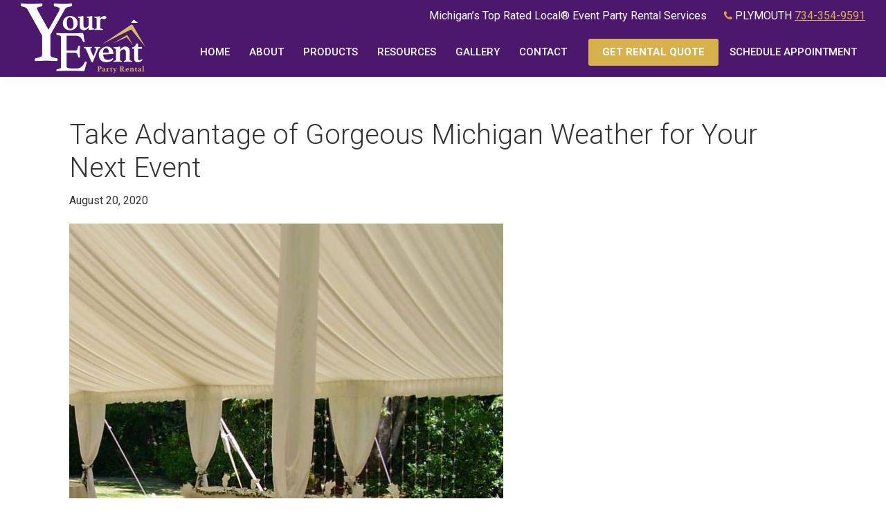

--- FILE ---
content_type: text/html; charset=UTF-8
request_url: https://www.youreventpartyrental.com/take-advantage-of-gorgeous-michigan-weather-for-your-next-event/
body_size: 20743
content:
<!DOCTYPE html>
<html lang="en-US">
<head >
<meta charset="UTF-8"/>
<meta name="viewport" content="width=device-width, initial-scale=1"/>
<meta name='robots' content='index, follow, max-image-preview:large, max-snippet:-1, max-video-preview:-1'/>
<title>Take Advantage of Gorgeous Michigan Weather for Your Next Event - Your Event Party Rental</title>
<meta name="description" content="Summer and fall are the perfect time of year to hold an outdoor event in Michigan. Contact Your Event Party Rentals in Plymouth for a free quote."/>
<link rel="canonical" href="https://www.youreventpartyrental.com/take-advantage-of-gorgeous-michigan-weather-for-your-next-event/"/>
<meta property="og:locale" content="en_US"/>
<meta property="og:type" content="article"/>
<meta property="og:title" content="Take Advantage of Gorgeous Michigan Weather for Your Next Event - Your Event Party Rental"/>
<meta property="og:description" content="Summer and fall are the perfect time of year to hold an outdoor event in Michigan. Contact Your Event Party Rentals in Plymouth for a free quote."/>
<meta property="og:url" content="https://www.youreventpartyrental.com/take-advantage-of-gorgeous-michigan-weather-for-your-next-event/"/>
<meta property="og:site_name" content="Your Event Party Rental"/>
<meta property="article:publisher" content="https://www.facebook.com/youreventpartyrental/"/>
<meta property="article:published_time" content="2020-08-20T20:58:42+00:00"/>
<meta property="article:modified_time" content="2020-08-20T20:58:44+00:00"/>
<meta property="og:image" content="https://www.youreventpartyrental.com/wp-content/uploads/2020/08/Your-Event-Party-Rental-Outside-Tent-Rentals.jpg"/>
<meta property="og:image:width" content="627"/>
<meta property="og:image:height" content="765"/>
<meta property="og:image:type" content="image/jpeg"/>
<meta name="author" content="Your Event Party Rental"/>
<meta name="twitter:card" content="summary_large_image"/>
<meta name="twitter:creator" content="@partyrentalsmi"/>
<meta name="twitter:site" content="@partyrentalsmi"/>
<meta name="twitter:label1" content="Written by"/>
<meta name="twitter:data1" content="Your Event Party Rental"/>
<meta name="twitter:label2" content="Est. reading time"/>
<meta name="twitter:data2" content="1 minute"/>
<script type="application/ld+json" class="yoast-schema-graph">{"@context":"https://schema.org","@graph":[{"@type":"Article","@id":"https://www.youreventpartyrental.com/take-advantage-of-gorgeous-michigan-weather-for-your-next-event/#article","isPartOf":{"@id":"https://www.youreventpartyrental.com/take-advantage-of-gorgeous-michigan-weather-for-your-next-event/"},"author":{"name":"Your Event Party Rental","@id":"https://www.youreventpartyrental.com/#/schema/person/acc06e6866f4d6411cc449485268d8d2"},"headline":"Take Advantage of Gorgeous Michigan Weather for Your Next Event","datePublished":"2020-08-20T20:58:42+00:00","dateModified":"2020-08-20T20:58:44+00:00","mainEntityOfPage":{"@id":"https://www.youreventpartyrental.com/take-advantage-of-gorgeous-michigan-weather-for-your-next-event/"},"wordCount":296,"publisher":{"@id":"https://www.youreventpartyrental.com/#organization"},"image":{"@id":"https://www.youreventpartyrental.com/take-advantage-of-gorgeous-michigan-weather-for-your-next-event/#primaryimage"},"thumbnailUrl":"https://www.youreventpartyrental.com/wp-content/uploads/2020/08/Your-Event-Party-Rental-Outside-Tent-Rentals.jpg","keywords":["contactless delivery","COVID-19","event rentals","fall celebrations","party rentals","summer celebrations","tent rentals","Wedding tents"],"articleSection":["News"],"inLanguage":"en-US"},{"@type":"WebPage","@id":"https://www.youreventpartyrental.com/take-advantage-of-gorgeous-michigan-weather-for-your-next-event/","url":"https://www.youreventpartyrental.com/take-advantage-of-gorgeous-michigan-weather-for-your-next-event/","name":"Take Advantage of Gorgeous Michigan Weather for Your Next Event - Your Event Party Rental","isPartOf":{"@id":"https://www.youreventpartyrental.com/#website"},"primaryImageOfPage":{"@id":"https://www.youreventpartyrental.com/take-advantage-of-gorgeous-michigan-weather-for-your-next-event/#primaryimage"},"image":{"@id":"https://www.youreventpartyrental.com/take-advantage-of-gorgeous-michigan-weather-for-your-next-event/#primaryimage"},"thumbnailUrl":"https://www.youreventpartyrental.com/wp-content/uploads/2020/08/Your-Event-Party-Rental-Outside-Tent-Rentals.jpg","datePublished":"2020-08-20T20:58:42+00:00","dateModified":"2020-08-20T20:58:44+00:00","description":"Summer and fall are the perfect time of year to hold an outdoor event in Michigan. Contact Your Event Party Rentals in Plymouth for a free quote.","breadcrumb":{"@id":"https://www.youreventpartyrental.com/take-advantage-of-gorgeous-michigan-weather-for-your-next-event/#breadcrumb"},"inLanguage":"en-US","potentialAction":[{"@type":"ReadAction","target":["https://www.youreventpartyrental.com/take-advantage-of-gorgeous-michigan-weather-for-your-next-event/"]}]},{"@type":"ImageObject","inLanguage":"en-US","@id":"https://www.youreventpartyrental.com/take-advantage-of-gorgeous-michigan-weather-for-your-next-event/#primaryimage","url":"https://www.youreventpartyrental.com/wp-content/uploads/2020/08/Your-Event-Party-Rental-Outside-Tent-Rentals.jpg","contentUrl":"https://www.youreventpartyrental.com/wp-content/uploads/2020/08/Your-Event-Party-Rental-Outside-Tent-Rentals.jpg","width":627,"height":765,"caption":"Your-Event-Party-Rental-Outside-Tent-Rentals"},{"@type":"BreadcrumbList","@id":"https://www.youreventpartyrental.com/take-advantage-of-gorgeous-michigan-weather-for-your-next-event/#breadcrumb","itemListElement":[{"@type":"ListItem","position":1,"name":"Home","item":"https://www.youreventpartyrental.com/"},{"@type":"ListItem","position":2,"name":"Blog","item":"https://www.youreventpartyrental.com/blog/"},{"@type":"ListItem","position":3,"name":"Take Advantage of Gorgeous Michigan Weather for Your Next Event"}]},{"@type":"WebSite","@id":"https://www.youreventpartyrental.com/#website","url":"https://www.youreventpartyrental.com/","name":"Your Event Party Rental","description":"We Are Passionate About Your Special Events","publisher":{"@id":"https://www.youreventpartyrental.com/#organization"},"potentialAction":[{"@type":"SearchAction","target":{"@type":"EntryPoint","urlTemplate":"https://www.youreventpartyrental.com/?s={search_term_string}"},"query-input":{"@type":"PropertyValueSpecification","valueRequired":true,"valueName":"search_term_string"}}],"inLanguage":"en-US"},{"@type":"Organization","@id":"https://www.youreventpartyrental.com/#organization","name":"Your Event Party Rental","url":"https://www.youreventpartyrental.com/","logo":{"@type":"ImageObject","inLanguage":"en-US","@id":"https://www.youreventpartyrental.com/#/schema/logo/image/","url":"https://www.youreventpartyrental.com/wp-content/uploads/2025/05/yepr-logo-1.png","contentUrl":"https://www.youreventpartyrental.com/wp-content/uploads/2025/05/yepr-logo-1.png","width":355,"height":200,"caption":"Your Event Party Rental"},"image":{"@id":"https://www.youreventpartyrental.com/#/schema/logo/image/"},"sameAs":["https://www.facebook.com/youreventpartyrental/","https://x.com/partyrentalsmi","https://www.instagram.com/youreventpartyrental/","https://www.youtube.com/channel/UC57RecfxCSOtqetNgy7Rh7A","https://www.linkedin.com/company/your-event-party-rental"]},{"@type":"Person","@id":"https://www.youreventpartyrental.com/#/schema/person/acc06e6866f4d6411cc449485268d8d2","name":"Your Event Party Rental","image":{"@type":"ImageObject","inLanguage":"en-US","@id":"https://www.youreventpartyrental.com/#/schema/person/image/","url":"https://secure.gravatar.com/avatar/a82697af1955b2e5ee90439f3021f343db799f32cd22fa6e2551bfa04190b228?s=96&d=mm&r=g","contentUrl":"https://secure.gravatar.com/avatar/a82697af1955b2e5ee90439f3021f343db799f32cd22fa6e2551bfa04190b228?s=96&d=mm&r=g","caption":"Your Event Party Rental"},"url":"https://www.youreventpartyrental.com/author/jackie/"}]}</script>
<link rel='dns-prefetch' href='//www.googletagmanager.com'/>
<link rel='dns-prefetch' href='//fonts.googleapis.com'/>
<link rel="alternate" type="application/rss+xml" title="Your Event Party Rental &raquo; Feed" href="https://www.youreventpartyrental.com/feed/"/>
<link rel="alternate" type="application/rss+xml" title="Your Event Party Rental &raquo; Comments Feed" href="https://www.youreventpartyrental.com/comments/feed/"/>
<link rel="alternate" title="oEmbed (JSON)" type="application/json+oembed" href="https://www.youreventpartyrental.com/wp-json/oembed/1.0/embed?url=https%3A%2F%2Fwww.youreventpartyrental.com%2Ftake-advantage-of-gorgeous-michigan-weather-for-your-next-event%2F"/>
<link rel="alternate" title="oEmbed (XML)" type="text/xml+oembed" href="https://www.youreventpartyrental.com/wp-json/oembed/1.0/embed?url=https%3A%2F%2Fwww.youreventpartyrental.com%2Ftake-advantage-of-gorgeous-michigan-weather-for-your-next-event%2F&#038;format=xml"/>
<style id='wp-img-auto-sizes-contain-inline-css'>img:is([sizes=auto i],[sizes^="auto," i]){contain-intrinsic-size:3000px 1500px}</style>
<link rel="stylesheet" type="text/css" href="//www.youreventpartyrental.com/wp-content/cache/wpfc-minified/1z5fkzrx/e0zrd.css" media="all"/>
<style id='wp-theme-inline-css'>.wp-custom-logo .site-container .title-area{max-width:180px;}</style>
<style id='wp-block-library-inline-css'>:root{--wp-block-synced-color:#7a00df;--wp-block-synced-color--rgb:122,0,223;--wp-bound-block-color:var(--wp-block-synced-color);--wp-editor-canvas-background:#ddd;--wp-admin-theme-color:#007cba;--wp-admin-theme-color--rgb:0,124,186;--wp-admin-theme-color-darker-10:#006ba1;--wp-admin-theme-color-darker-10--rgb:0,107,160.5;--wp-admin-theme-color-darker-20:#005a87;--wp-admin-theme-color-darker-20--rgb:0,90,135;--wp-admin-border-width-focus:2px}@media (min-resolution:192dpi){:root{--wp-admin-border-width-focus:1.5px}}.wp-element-button{cursor:pointer}:root .has-very-light-gray-background-color{background-color:#eee}:root .has-very-dark-gray-background-color{background-color:#313131}:root .has-very-light-gray-color{color:#eee}:root .has-very-dark-gray-color{color:#313131}:root .has-vivid-green-cyan-to-vivid-cyan-blue-gradient-background{background:linear-gradient(135deg,#00d084,#0693e3)}:root .has-purple-crush-gradient-background{background:linear-gradient(135deg,#34e2e4,#4721fb 50%,#ab1dfe)}:root .has-hazy-dawn-gradient-background{background:linear-gradient(135deg,#faaca8,#dad0ec)}:root .has-subdued-olive-gradient-background{background:linear-gradient(135deg,#fafae1,#67a671)}:root .has-atomic-cream-gradient-background{background:linear-gradient(135deg,#fdd79a,#004a59)}:root .has-nightshade-gradient-background{background:linear-gradient(135deg,#330968,#31cdcf)}:root .has-midnight-gradient-background{background:linear-gradient(135deg,#020381,#2874fc)}:root{--wp--preset--font-size--normal:16px;--wp--preset--font-size--huge:42px}.has-regular-font-size{font-size:1em}.has-larger-font-size{font-size:2.625em}.has-normal-font-size{font-size:var(--wp--preset--font-size--normal)}.has-huge-font-size{font-size:var(--wp--preset--font-size--huge)}.has-text-align-center{text-align:center}.has-text-align-left{text-align:left}.has-text-align-right{text-align:right}.has-fit-text{white-space:nowrap!important}#end-resizable-editor-section{display:none}.aligncenter{clear:both}.items-justified-left{justify-content:flex-start}.items-justified-center{justify-content:center}.items-justified-right{justify-content:flex-end}.items-justified-space-between{justify-content:space-between}.screen-reader-text{border:0;clip-path:inset(50%);height:1px;margin:-1px;overflow:hidden;padding:0;position:absolute;width:1px;word-wrap:normal!important}.screen-reader-text:focus{background-color:#ddd;clip-path:none;color:#444;display:block;font-size:1em;height:auto;left:5px;line-height:normal;padding:15px 23px 14px;text-decoration:none;top:5px;width:auto;z-index:100000}html :where(.has-border-color){border-style:solid}html :where([style*=border-top-color]){border-top-style:solid}html :where([style*=border-right-color]){border-right-style:solid}html :where([style*=border-bottom-color]){border-bottom-style:solid}html :where([style*=border-left-color]){border-left-style:solid}html :where([style*=border-width]){border-style:solid}html :where([style*=border-top-width]){border-top-style:solid}html :where([style*=border-right-width]){border-right-style:solid}html :where([style*=border-bottom-width]){border-bottom-style:solid}html :where([style*=border-left-width]){border-left-style:solid}html :where(img[class*=wp-image-]){height:auto;max-width:100%}:where(figure){margin:0 0 1em}html :where(.is-position-sticky){--wp-admin--admin-bar--position-offset:var(--wp-admin--admin-bar--height,0px)}@media screen and (max-width:600px){html :where(.is-position-sticky){--wp-admin--admin-bar--position-offset:0px}}</style><style id='wp-block-heading-inline-css'>h1:where(.wp-block-heading).has-background,h2:where(.wp-block-heading).has-background,h3:where(.wp-block-heading).has-background,h4:where(.wp-block-heading).has-background,h5:where(.wp-block-heading).has-background,h6:where(.wp-block-heading).has-background{padding:1.25em 2.375em}h1.has-text-align-left[style*=writing-mode]:where([style*=vertical-lr]),h1.has-text-align-right[style*=writing-mode]:where([style*=vertical-rl]),h2.has-text-align-left[style*=writing-mode]:where([style*=vertical-lr]),h2.has-text-align-right[style*=writing-mode]:where([style*=vertical-rl]),h3.has-text-align-left[style*=writing-mode]:where([style*=vertical-lr]),h3.has-text-align-right[style*=writing-mode]:where([style*=vertical-rl]),h4.has-text-align-left[style*=writing-mode]:where([style*=vertical-lr]),h4.has-text-align-right[style*=writing-mode]:where([style*=vertical-rl]),h5.has-text-align-left[style*=writing-mode]:where([style*=vertical-lr]),h5.has-text-align-right[style*=writing-mode]:where([style*=vertical-rl]),h6.has-text-align-left[style*=writing-mode]:where([style*=vertical-lr]),h6.has-text-align-right[style*=writing-mode]:where([style*=vertical-rl]){rotate:180deg}</style>
<style id='wp-block-image-inline-css'>.wp-block-image>a,.wp-block-image>figure>a{display:inline-block}.wp-block-image img{box-sizing:border-box;height:auto;max-width:100%;vertical-align:bottom}@media not (prefers-reduced-motion){.wp-block-image img.hide{visibility:hidden}.wp-block-image img.show{animation:show-content-image .4s}}.wp-block-image[style*=border-radius] img,.wp-block-image[style*=border-radius]>a{border-radius:inherit}.wp-block-image.has-custom-border img{box-sizing:border-box}.wp-block-image.aligncenter{text-align:center}.wp-block-image.alignfull>a,.wp-block-image.alignwide>a{width:100%}.wp-block-image.alignfull img,.wp-block-image.alignwide img{height:auto;width:100%}.wp-block-image .aligncenter,.wp-block-image .alignleft,.wp-block-image .alignright,.wp-block-image.aligncenter,.wp-block-image.alignleft,.wp-block-image.alignright{display:table}.wp-block-image .aligncenter>figcaption,.wp-block-image .alignleft>figcaption,.wp-block-image .alignright>figcaption,.wp-block-image.aligncenter>figcaption,.wp-block-image.alignleft>figcaption,.wp-block-image.alignright>figcaption{caption-side:bottom;display:table-caption}.wp-block-image .alignleft{float:left;margin:.5em 1em .5em 0}.wp-block-image .alignright{float:right;margin:.5em 0 .5em 1em}.wp-block-image .aligncenter{margin-left:auto;margin-right:auto}.wp-block-image :where(figcaption){margin-bottom:1em;margin-top:.5em}.wp-block-image.is-style-circle-mask img{border-radius:9999px}@supports ((-webkit-mask-image:none) or (mask-image:none)) or (-webkit-mask-image:none){.wp-block-image.is-style-circle-mask img{border-radius:0;-webkit-mask-image:url('data:image/svg+xml;utf8,<svg viewBox="0 0 100 100" xmlns="http://www.w3.org/2000/svg"><circle cx="50" cy="50" r="50"/></svg>');mask-image:url('data:image/svg+xml;utf8,<svg viewBox="0 0 100 100" xmlns="http://www.w3.org/2000/svg"><circle cx="50" cy="50" r="50"/></svg>');mask-mode:alpha;-webkit-mask-position:center;mask-position:center;-webkit-mask-repeat:no-repeat;mask-repeat:no-repeat;-webkit-mask-size:contain;mask-size:contain}}:root :where(.wp-block-image.is-style-rounded img,.wp-block-image .is-style-rounded img){border-radius:9999px}.wp-block-image figure{margin:0}.wp-lightbox-container{display:flex;flex-direction:column;position:relative}.wp-lightbox-container img{cursor:zoom-in}.wp-lightbox-container img:hover+button{opacity:1}.wp-lightbox-container button{align-items:center;backdrop-filter:blur(16px) saturate(180%);background-color:#5a5a5a40;border:none;border-radius:4px;cursor:zoom-in;display:flex;height:20px;justify-content:center;opacity:0;padding:0;position:absolute;right:16px;text-align:center;top:16px;width:20px;z-index:100}@media not (prefers-reduced-motion){.wp-lightbox-container button{transition:opacity .2s ease}}.wp-lightbox-container button:focus-visible{outline:3px auto #5a5a5a40;outline:3px auto -webkit-focus-ring-color;outline-offset:3px}.wp-lightbox-container button:hover{cursor:pointer;opacity:1}.wp-lightbox-container button:focus{opacity:1}.wp-lightbox-container button:focus,.wp-lightbox-container button:hover,.wp-lightbox-container button:not(:hover):not(:active):not(.has-background){background-color:#5a5a5a40;border:none}.wp-lightbox-overlay{box-sizing:border-box;cursor:zoom-out;height:100vh;left:0;overflow:hidden;position:fixed;top:0;visibility:hidden;width:100%;z-index:100000}.wp-lightbox-overlay .close-button{align-items:center;cursor:pointer;display:flex;justify-content:center;min-height:40px;min-width:40px;padding:0;position:absolute;right:calc(env(safe-area-inset-right) + 16px);top:calc(env(safe-area-inset-top) + 16px);z-index:5000000}.wp-lightbox-overlay .close-button:focus,.wp-lightbox-overlay .close-button:hover,.wp-lightbox-overlay .close-button:not(:hover):not(:active):not(.has-background){background:none;border:none}.wp-lightbox-overlay .lightbox-image-container{height:var(--wp--lightbox-container-height);left:50%;overflow:hidden;position:absolute;top:50%;transform:translate(-50%,-50%);transform-origin:top left;width:var(--wp--lightbox-container-width);z-index:9999999999}.wp-lightbox-overlay .wp-block-image{align-items:center;box-sizing:border-box;display:flex;height:100%;justify-content:center;margin:0;position:relative;transform-origin:0 0;width:100%;z-index:3000000}.wp-lightbox-overlay .wp-block-image img{height:var(--wp--lightbox-image-height);min-height:var(--wp--lightbox-image-height);min-width:var(--wp--lightbox-image-width);width:var(--wp--lightbox-image-width)}.wp-lightbox-overlay .wp-block-image figcaption{display:none}.wp-lightbox-overlay button{background:none;border:none}.wp-lightbox-overlay .scrim{background-color:#fff;height:100%;opacity:.9;position:absolute;width:100%;z-index:2000000}.wp-lightbox-overlay.active{visibility:visible}@media not (prefers-reduced-motion){.wp-lightbox-overlay.active{animation:turn-on-visibility .25s both}.wp-lightbox-overlay.active img{animation:turn-on-visibility .35s both}.wp-lightbox-overlay.show-closing-animation:not(.active){animation:turn-off-visibility .35s both}.wp-lightbox-overlay.show-closing-animation:not(.active) img{animation:turn-off-visibility .25s both}.wp-lightbox-overlay.zoom.active{animation:none;opacity:1;visibility:visible}.wp-lightbox-overlay.zoom.active .lightbox-image-container{animation:lightbox-zoom-in .4s}.wp-lightbox-overlay.zoom.active .lightbox-image-container img{animation:none}.wp-lightbox-overlay.zoom.active .scrim{animation:turn-on-visibility .4s forwards}.wp-lightbox-overlay.zoom.show-closing-animation:not(.active){animation:none}.wp-lightbox-overlay.zoom.show-closing-animation:not(.active) .lightbox-image-container{animation:lightbox-zoom-out .4s}.wp-lightbox-overlay.zoom.show-closing-animation:not(.active) .lightbox-image-container img{animation:none}.wp-lightbox-overlay.zoom.show-closing-animation:not(.active) .scrim{animation:turn-off-visibility .4s forwards}}@keyframes show-content-image{0%{visibility:hidden}99%{visibility:hidden}to{visibility:visible}}@keyframes turn-on-visibility{0%{opacity:0}to{opacity:1}}@keyframes turn-off-visibility{0%{opacity:1;visibility:visible}99%{opacity:0;visibility:visible}to{opacity:0;visibility:hidden}}@keyframes lightbox-zoom-in{0%{transform:translate(calc((-100vw + var(--wp--lightbox-scrollbar-width))/2 + var(--wp--lightbox-initial-left-position)),calc(-50vh + var(--wp--lightbox-initial-top-position))) scale(var(--wp--lightbox-scale))}to{transform:translate(-50%,-50%) scale(1)}}@keyframes lightbox-zoom-out{0%{transform:translate(-50%,-50%) scale(1);visibility:visible}99%{visibility:visible}to{transform:translate(calc((-100vw + var(--wp--lightbox-scrollbar-width))/2 + var(--wp--lightbox-initial-left-position)),calc(-50vh + var(--wp--lightbox-initial-top-position))) scale(var(--wp--lightbox-scale));visibility:hidden}}</style>
<style id='wp-block-paragraph-inline-css'>.is-small-text{font-size:.875em}.is-regular-text{font-size:1em}.is-large-text{font-size:2.25em}.is-larger-text{font-size:3em}.has-drop-cap:not(:focus):first-letter{float:left;font-size:8.4em;font-style:normal;font-weight:100;line-height:.68;margin:.05em .1em 0 0;text-transform:uppercase}body.rtl .has-drop-cap:not(:focus):first-letter{float:none;margin-left:.1em}p.has-drop-cap.has-background{overflow:hidden}:root :where(p.has-background){padding:1.25em 2.375em}:where(p.has-text-color:not(.has-link-color)) a{color:inherit}p.has-text-align-left[style*="writing-mode:vertical-lr"],p.has-text-align-right[style*="writing-mode:vertical-rl"]{rotate:180deg}</style>
<style id='global-styles-inline-css'>:root{--wp--preset--aspect-ratio--square:1;--wp--preset--aspect-ratio--4-3:4/3;--wp--preset--aspect-ratio--3-4:3/4;--wp--preset--aspect-ratio--3-2:3/2;--wp--preset--aspect-ratio--2-3:2/3;--wp--preset--aspect-ratio--16-9:16/9;--wp--preset--aspect-ratio--9-16:9/16;--wp--preset--color--black:#000000;--wp--preset--color--cyan-bluish-gray:#abb8c3;--wp--preset--color--white:#ffffff;--wp--preset--color--pale-pink:#f78da7;--wp--preset--color--vivid-red:#cf2e2e;--wp--preset--color--luminous-vivid-orange:#ff6900;--wp--preset--color--luminous-vivid-amber:#fcb900;--wp--preset--color--light-green-cyan:#7bdcb5;--wp--preset--color--vivid-green-cyan:#00d084;--wp--preset--color--pale-cyan-blue:#8ed1fc;--wp--preset--color--vivid-cyan-blue:#0693e3;--wp--preset--color--vivid-purple:#9b51e0;--wp--preset--color--theme-primary:#b04594;--wp--preset--color--theme-secondary:#4b186e;--wp--preset--gradient--vivid-cyan-blue-to-vivid-purple:linear-gradient(135deg,rgb(6,147,227) 0%,rgb(155,81,224) 100%);--wp--preset--gradient--light-green-cyan-to-vivid-green-cyan:linear-gradient(135deg,rgb(122,220,180) 0%,rgb(0,208,130) 100%);--wp--preset--gradient--luminous-vivid-amber-to-luminous-vivid-orange:linear-gradient(135deg,rgb(252,185,0) 0%,rgb(255,105,0) 100%);--wp--preset--gradient--luminous-vivid-orange-to-vivid-red:linear-gradient(135deg,rgb(255,105,0) 0%,rgb(207,46,46) 100%);--wp--preset--gradient--very-light-gray-to-cyan-bluish-gray:linear-gradient(135deg,rgb(238,238,238) 0%,rgb(169,184,195) 100%);--wp--preset--gradient--cool-to-warm-spectrum:linear-gradient(135deg,rgb(74,234,220) 0%,rgb(151,120,209) 20%,rgb(207,42,186) 40%,rgb(238,44,130) 60%,rgb(251,105,98) 80%,rgb(254,248,76) 100%);--wp--preset--gradient--blush-light-purple:linear-gradient(135deg,rgb(255,206,236) 0%,rgb(152,150,240) 100%);--wp--preset--gradient--blush-bordeaux:linear-gradient(135deg,rgb(254,205,165) 0%,rgb(254,45,45) 50%,rgb(107,0,62) 100%);--wp--preset--gradient--luminous-dusk:linear-gradient(135deg,rgb(255,203,112) 0%,rgb(199,81,192) 50%,rgb(65,88,208) 100%);--wp--preset--gradient--pale-ocean:linear-gradient(135deg,rgb(255,245,203) 0%,rgb(182,227,212) 50%,rgb(51,167,181) 100%);--wp--preset--gradient--electric-grass:linear-gradient(135deg,rgb(202,248,128) 0%,rgb(113,206,126) 100%);--wp--preset--gradient--midnight:linear-gradient(135deg,rgb(2,3,129) 0%,rgb(40,116,252) 100%);--wp--preset--font-size--small:12px;--wp--preset--font-size--medium:20px;--wp--preset--font-size--large:20px;--wp--preset--font-size--x-large:42px;--wp--preset--font-size--normal:18px;--wp--preset--font-size--larger:24px;--wp--preset--spacing--20:0.44rem;--wp--preset--spacing--30:0.67rem;--wp--preset--spacing--40:1rem;--wp--preset--spacing--50:1.5rem;--wp--preset--spacing--60:2.25rem;--wp--preset--spacing--70:3.38rem;--wp--preset--spacing--80:5.06rem;--wp--preset--shadow--natural:6px 6px 9px rgba(0, 0, 0, 0.2);--wp--preset--shadow--deep:12px 12px 50px rgba(0, 0, 0, 0.4);--wp--preset--shadow--sharp:6px 6px 0px rgba(0, 0, 0, 0.2);--wp--preset--shadow--outlined:6px 6px 0px -3px rgb(255, 255, 255), 6px 6px rgb(0, 0, 0);--wp--preset--shadow--crisp:6px 6px 0px rgb(0, 0, 0);}:where(.is-layout-flex){gap:0.5em;}:where(.is-layout-grid){gap:0.5em;}body .is-layout-flex{display:flex;}.is-layout-flex{flex-wrap:wrap;align-items:center;}.is-layout-flex > :is(*, div){margin:0;}body .is-layout-grid{display:grid;}.is-layout-grid > :is(*, div){margin:0;}:where(.wp-block-columns.is-layout-flex){gap:2em;}:where(.wp-block-columns.is-layout-grid){gap:2em;}:where(.wp-block-post-template.is-layout-flex){gap:1.25em;}:where(.wp-block-post-template.is-layout-grid){gap:1.25em;}.has-black-color{color:var(--wp--preset--color--black) !important;}.has-cyan-bluish-gray-color{color:var(--wp--preset--color--cyan-bluish-gray) !important;}.has-white-color{color:var(--wp--preset--color--white) !important;}.has-pale-pink-color{color:var(--wp--preset--color--pale-pink) !important;}.has-vivid-red-color{color:var(--wp--preset--color--vivid-red) !important;}.has-luminous-vivid-orange-color{color:var(--wp--preset--color--luminous-vivid-orange) !important;}.has-luminous-vivid-amber-color{color:var(--wp--preset--color--luminous-vivid-amber) !important;}.has-light-green-cyan-color{color:var(--wp--preset--color--light-green-cyan) !important;}.has-vivid-green-cyan-color{color:var(--wp--preset--color--vivid-green-cyan) !important;}.has-pale-cyan-blue-color{color:var(--wp--preset--color--pale-cyan-blue) !important;}.has-vivid-cyan-blue-color{color:var(--wp--preset--color--vivid-cyan-blue) !important;}.has-vivid-purple-color{color:var(--wp--preset--color--vivid-purple) !important;}.has-black-background-color{background-color:var(--wp--preset--color--black) !important;}.has-cyan-bluish-gray-background-color{background-color:var(--wp--preset--color--cyan-bluish-gray) !important;}.has-white-background-color{background-color:var(--wp--preset--color--white) !important;}.has-pale-pink-background-color{background-color:var(--wp--preset--color--pale-pink) !important;}.has-vivid-red-background-color{background-color:var(--wp--preset--color--vivid-red) !important;}.has-luminous-vivid-orange-background-color{background-color:var(--wp--preset--color--luminous-vivid-orange) !important;}.has-luminous-vivid-amber-background-color{background-color:var(--wp--preset--color--luminous-vivid-amber) !important;}.has-light-green-cyan-background-color{background-color:var(--wp--preset--color--light-green-cyan) !important;}.has-vivid-green-cyan-background-color{background-color:var(--wp--preset--color--vivid-green-cyan) !important;}.has-pale-cyan-blue-background-color{background-color:var(--wp--preset--color--pale-cyan-blue) !important;}.has-vivid-cyan-blue-background-color{background-color:var(--wp--preset--color--vivid-cyan-blue) !important;}.has-vivid-purple-background-color{background-color:var(--wp--preset--color--vivid-purple) !important;}.has-black-border-color{border-color:var(--wp--preset--color--black) !important;}.has-cyan-bluish-gray-border-color{border-color:var(--wp--preset--color--cyan-bluish-gray) !important;}.has-white-border-color{border-color:var(--wp--preset--color--white) !important;}.has-pale-pink-border-color{border-color:var(--wp--preset--color--pale-pink) !important;}.has-vivid-red-border-color{border-color:var(--wp--preset--color--vivid-red) !important;}.has-luminous-vivid-orange-border-color{border-color:var(--wp--preset--color--luminous-vivid-orange) !important;}.has-luminous-vivid-amber-border-color{border-color:var(--wp--preset--color--luminous-vivid-amber) !important;}.has-light-green-cyan-border-color{border-color:var(--wp--preset--color--light-green-cyan) !important;}.has-vivid-green-cyan-border-color{border-color:var(--wp--preset--color--vivid-green-cyan) !important;}.has-pale-cyan-blue-border-color{border-color:var(--wp--preset--color--pale-cyan-blue) !important;}.has-vivid-cyan-blue-border-color{border-color:var(--wp--preset--color--vivid-cyan-blue) !important;}.has-vivid-purple-border-color{border-color:var(--wp--preset--color--vivid-purple) !important;}.has-vivid-cyan-blue-to-vivid-purple-gradient-background{background:var(--wp--preset--gradient--vivid-cyan-blue-to-vivid-purple) !important;}.has-light-green-cyan-to-vivid-green-cyan-gradient-background{background:var(--wp--preset--gradient--light-green-cyan-to-vivid-green-cyan) !important;}.has-luminous-vivid-amber-to-luminous-vivid-orange-gradient-background{background:var(--wp--preset--gradient--luminous-vivid-amber-to-luminous-vivid-orange) !important;}.has-luminous-vivid-orange-to-vivid-red-gradient-background{background:var(--wp--preset--gradient--luminous-vivid-orange-to-vivid-red) !important;}.has-very-light-gray-to-cyan-bluish-gray-gradient-background{background:var(--wp--preset--gradient--very-light-gray-to-cyan-bluish-gray) !important;}.has-cool-to-warm-spectrum-gradient-background{background:var(--wp--preset--gradient--cool-to-warm-spectrum) !important;}.has-blush-light-purple-gradient-background{background:var(--wp--preset--gradient--blush-light-purple) !important;}.has-blush-bordeaux-gradient-background{background:var(--wp--preset--gradient--blush-bordeaux) !important;}.has-luminous-dusk-gradient-background{background:var(--wp--preset--gradient--luminous-dusk) !important;}.has-pale-ocean-gradient-background{background:var(--wp--preset--gradient--pale-ocean) !important;}.has-electric-grass-gradient-background{background:var(--wp--preset--gradient--electric-grass) !important;}.has-midnight-gradient-background{background:var(--wp--preset--gradient--midnight) !important;}.has-small-font-size{font-size:var(--wp--preset--font-size--small) !important;}.has-medium-font-size{font-size:var(--wp--preset--font-size--medium) !important;}.has-large-font-size{font-size:var(--wp--preset--font-size--large) !important;}.has-x-large-font-size{font-size:var(--wp--preset--font-size--x-large) !important;}</style>
<style id='classic-theme-styles-inline-css'>.wp-block-button__link{color:#fff;background-color:#32373c;border-radius:9999px;box-shadow:none;text-decoration:none;padding:calc(.667em + 2px) calc(1.333em + 2px);font-size:1.125em}.wp-block-file__button{background:#32373c;color:#fff;text-decoration:none}</style>
<style id='responsive-menu-inline-css'>#rmp_menu_trigger-1380{width:55px;height:55px;position:fixed;top:15px;border-radius:5px;display:none;text-decoration:none;right:5%;background:#000000;transition:transform 0.5s, background-color 0.5s;}
#rmp_menu_trigger-1380:hover, #rmp_menu_trigger-1380:focus{background:#000000;text-decoration:unset;}
#rmp_menu_trigger-1380.is-active{background:#000000;}
#rmp_menu_trigger-1380 .rmp-trigger-box{width:25px;color:#ffffff;}
#rmp_menu_trigger-1380 .rmp-trigger-icon-active, #rmp_menu_trigger-1380 .rmp-trigger-text-open{display:none;}
#rmp_menu_trigger-1380.is-active .rmp-trigger-icon-active, #rmp_menu_trigger-1380.is-active .rmp-trigger-text-open{display:inline;}
#rmp_menu_trigger-1380.is-active .rmp-trigger-icon-inactive, #rmp_menu_trigger-1380.is-active .rmp-trigger-text{display:none;}
#rmp_menu_trigger-1380 .rmp-trigger-label{color:#ffffff;pointer-events:none;line-height:13px;font-family:inherit;font-size:14px;display:inline;text-transform:inherit;}
#rmp_menu_trigger-1380 .rmp-trigger-label.rmp-trigger-label-top{display:block;margin-bottom:12px;}
#rmp_menu_trigger-1380 .rmp-trigger-label.rmp-trigger-label-bottom{display:block;margin-top:12px;}
#rmp_menu_trigger-1380 .responsive-menu-pro-inner{display:block;}
#rmp_menu_trigger-1380 .rmp-trigger-icon-inactive .rmp-font-icon{color:#ffffff;}
#rmp_menu_trigger-1380 .responsive-menu-pro-inner, #rmp_menu_trigger-1380 .responsive-menu-pro-inner::before, #rmp_menu_trigger-1380 .responsive-menu-pro-inner::after{width:25px;height:3px;background-color:#ffffff;border-radius:4px;position:absolute;}
#rmp_menu_trigger-1380 .rmp-trigger-icon-active .rmp-font-icon{color:#ffffff;}
#rmp_menu_trigger-1380.is-active .responsive-menu-pro-inner, #rmp_menu_trigger-1380.is-active .responsive-menu-pro-inner::before, #rmp_menu_trigger-1380.is-active .responsive-menu-pro-inner::after{background-color:#ffffff;}
#rmp_menu_trigger-1380:hover .rmp-trigger-icon-inactive .rmp-font-icon{color:#ffffff;}
#rmp_menu_trigger-1380:not(.is-active):hover .responsive-menu-pro-inner, #rmp_menu_trigger-1380:not(.is-active):hover .responsive-menu-pro-inner::before, #rmp_menu_trigger-1380:not(.is-active):hover .responsive-menu-pro-inner::after{background-color:#ffffff;}
#rmp_menu_trigger-1380 .responsive-menu-pro-inner::before{top:10px;}
#rmp_menu_trigger-1380 .responsive-menu-pro-inner::after{bottom:10px;}
#rmp_menu_trigger-1380.is-active .responsive-menu-pro-inner::after{bottom:0;}
@media screen and (max-width:959px){
.nav-header{display:none !important;}
#rmp_menu_trigger-1380{display:block;}
#rmp-container-1380{position:fixed;top:0;margin:0;transition:transform 0.5s;overflow:auto;display:block;width:75%;background-color:#212121;background-image:url("");height:100%;left:0;padding-top:0px;padding-left:0px;padding-bottom:0px;padding-right:0px;}
#rmp-menu-wrap-1380{padding-top:0px;padding-left:0px;padding-bottom:0px;padding-right:0px;background-color:#212121;}
#rmp-menu-wrap-1380 .rmp-menu, #rmp-menu-wrap-1380 .rmp-submenu{width:100%;box-sizing:border-box;margin:0;padding:0;}
#rmp-menu-wrap-1380 .rmp-submenu-depth-1 .rmp-menu-item-link{padding-left:10%;}
#rmp-menu-wrap-1380 .rmp-submenu-depth-2 .rmp-menu-item-link{padding-left:15%;}
#rmp-menu-wrap-1380 .rmp-submenu-depth-3 .rmp-menu-item-link{padding-left:20%;}
#rmp-menu-wrap-1380 .rmp-submenu-depth-4 .rmp-menu-item-link{padding-left:25%;}
#rmp-menu-wrap-1380 .rmp-submenu.rmp-submenu-open{display:block;}
#rmp-menu-wrap-1380 .rmp-menu-item{width:100%;list-style:none;margin:0;}
#rmp-menu-wrap-1380 .rmp-menu-item-link{height:40px;line-height:40px;font-size:13px;border-bottom:1px solid #212121;font-family:inherit;color:#ffffff;text-align:left;background-color:#212121;font-weight:normal;letter-spacing:0px;display:block;box-sizing:border-box;width:100%;text-decoration:none;position:relative;overflow:hidden;transition:background-color 0.5s, border-color 0.5s, 0.5s;padding:0 5%;padding-right:50px;}
#rmp-menu-wrap-1380 .rmp-menu-item-link:after, #rmp-menu-wrap-1380 .rmp-menu-item-link:before{display:none;}
#rmp-menu-wrap-1380 .rmp-menu-item-link:hover, #rmp-menu-wrap-1380 .rmp-menu-item-link:focus{color:#ffffff;border-color:#212121;background-color:#3f3f3f;}
#rmp-menu-wrap-1380 .rmp-menu-item-link:focus{outline:none;border-color:unset;box-shadow:unset;}
#rmp-menu-wrap-1380 .rmp-menu-item-link .rmp-font-icon{height:40px;line-height:40px;margin-right:10px;font-size:13px;}
#rmp-menu-wrap-1380 .rmp-menu-current-item .rmp-menu-item-link{color:#ffffff;border-color:#212121;background-color:#212121;}
#rmp-menu-wrap-1380 .rmp-menu-current-item .rmp-menu-item-link:hover, #rmp-menu-wrap-1380 .rmp-menu-current-item .rmp-menu-item-link:focus{color:#ffffff;border-color:#3f3f3f;background-color:#3f3f3f;}
#rmp-menu-wrap-1380 .rmp-menu-subarrow{position:absolute;top:0;bottom:0;text-align:center;overflow:hidden;background-size:cover;overflow:hidden;right:0;border-left-style:solid;border-left-color:#212121;border-left-width:1px;height:39px;width:40px;color:#ffffff;background-color:#212121;}
#rmp-menu-wrap-1380 .rmp-menu-subarrow svg{fill:#ffffff;}
#rmp-menu-wrap-1380 .rmp-menu-subarrow:hover{color:#ffffff;border-color:#3f3f3f;background-color:#3f3f3f;}
#rmp-menu-wrap-1380 .rmp-menu-subarrow:hover svg{fill:#ffffff;}
#rmp-menu-wrap-1380 .rmp-menu-subarrow .rmp-font-icon{margin-right:unset;}
#rmp-menu-wrap-1380 .rmp-menu-subarrow *{vertical-align:middle;line-height:39px;}
#rmp-menu-wrap-1380 .rmp-menu-subarrow-active{display:block;background-size:cover;color:#ffffff;border-color:#212121;background-color:#212121;}
#rmp-menu-wrap-1380 .rmp-menu-subarrow-active svg{fill:#ffffff;}
#rmp-menu-wrap-1380 .rmp-menu-subarrow-active:hover{color:#ffffff;border-color:#3f3f3f;background-color:#3f3f3f;}
#rmp-menu-wrap-1380 .rmp-menu-subarrow-active:hover svg{fill:#ffffff;}
#rmp-menu-wrap-1380 .rmp-submenu{display:none;}
#rmp-menu-wrap-1380 .rmp-submenu .rmp-menu-item-link{height:40px;line-height:40px;letter-spacing:0px;font-size:13px;border-bottom:1px solid #212121;font-family:inherit;font-weight:normal;color:#ffffff;text-align:left;background-color:#212121;}
#rmp-menu-wrap-1380 .rmp-submenu .rmp-menu-item-link:hover, #rmp-menu-wrap-1380 .rmp-submenu .rmp-menu-item-link:focus{color:#ffffff;border-color:#212121;background-color:#3f3f3f;}
#rmp-menu-wrap-1380 .rmp-submenu .rmp-menu-current-item .rmp-menu-item-link{color:#ffffff;border-color:#212121;background-color:#212121;}
#rmp-menu-wrap-1380 .rmp-submenu .rmp-menu-current-item .rmp-menu-item-link:hover, #rmp-menu-wrap-1380 .rmp-submenu .rmp-menu-current-item .rmp-menu-item-link:focus{color:#ffffff;border-color:#3f3f3f;background-color:#3f3f3f;}
#rmp-menu-wrap-1380 .rmp-submenu .rmp-menu-subarrow{right:0;border-right:unset;border-left-style:solid;border-left-color:#212121;border-left-width:1px;height:39px;line-height:39px;width:40px;color:#ffffff;background-color:#212121;}
#rmp-menu-wrap-1380 .rmp-submenu .rmp-menu-subarrow:hover{color:#ffffff;border-color:#3f3f3f;background-color:#3f3f3f;}
#rmp-menu-wrap-1380 .rmp-submenu .rmp-menu-subarrow-active{color:#ffffff;border-color:#212121;background-color:#212121;}
#rmp-menu-wrap-1380 .rmp-submenu .rmp-menu-subarrow-active:hover{color:#ffffff;border-color:#3f3f3f;background-color:#3f3f3f;}
#rmp-menu-wrap-1380 .rmp-menu-item-description{margin:0;padding:5px 5%;opacity:0.8;color:#ffffff;}
#rmp-search-box-1380{display:block;padding-top:0px;padding-left:5%;padding-bottom:0px;padding-right:5%;}
#rmp-search-box-1380 .rmp-search-form{margin:0;}
#rmp-search-box-1380 .rmp-search-box{background:#ffffff;border:1px solid #dadada;color:#333333;width:100%;padding:0 5%;border-radius:30px;height:45px;-webkit-appearance:none;}
#rmp-search-box-1380 .rmp-search-box::placeholder{color:#c7c7cd;}
#rmp-search-box-1380 .rmp-search-box:focus{background-color:#ffffff;outline:2px solid #dadada;color:#333333;}
#rmp-menu-title-1380{background-color:#212121;color:#ffffff;text-align:left;font-size:13px;padding-top:10%;padding-left:5%;padding-bottom:0%;padding-right:5%;font-weight:400;transition:background-color 0.5s, border-color 0.5s, color 0.5s;}
#rmp-menu-title-1380:hover{background-color:#212121;color:#ffffff;}
#rmp-menu-title-1380 > .rmp-menu-title-link{color:#ffffff;width:100%;background-color:unset;text-decoration:none;}
#rmp-menu-title-1380 > .rmp-menu-title-link:hover{color:#ffffff;}
#rmp-menu-title-1380 .rmp-font-icon{font-size:13px;}
#rmp-menu-additional-content-1380{padding-top:0px;padding-left:5%;padding-bottom:0px;padding-right:5%;color:#ffffff;text-align:center;font-size:16px;}
}
.rmp-container{display:none;visibility:visible;padding:0px 0px 0px 0px;z-index:99998;transition:all 0.3s;
}
.rmp-container.rmp-fade-top, .rmp-container.rmp-fade-left, .rmp-container.rmp-fade-right, .rmp-container.rmp-fade-bottom{display:none;}
.rmp-container.rmp-slide-left, .rmp-container.rmp-push-left{transform:translateX(-100%);-ms-transform:translateX(-100%);-webkit-transform:translateX(-100%);-moz-transform:translateX(-100%);}
.rmp-container.rmp-slide-left.rmp-menu-open, .rmp-container.rmp-push-left.rmp-menu-open{transform:translateX(0);-ms-transform:translateX(0);-webkit-transform:translateX(0);-moz-transform:translateX(0);}
.rmp-container.rmp-slide-right, .rmp-container.rmp-push-right{transform:translateX(100%);-ms-transform:translateX(100%);-webkit-transform:translateX(100%);-moz-transform:translateX(100%);}
.rmp-container.rmp-slide-right.rmp-menu-open, .rmp-container.rmp-push-right.rmp-menu-open{transform:translateX(0);-ms-transform:translateX(0);-webkit-transform:translateX(0);-moz-transform:translateX(0);}
.rmp-container.rmp-slide-top, .rmp-container.rmp-push-top{transform:translateY(-100%);-ms-transform:translateY(-100%);-webkit-transform:translateY(-100%);-moz-transform:translateY(-100%);}
.rmp-container.rmp-slide-top.rmp-menu-open, .rmp-container.rmp-push-top.rmp-menu-open{transform:translateY(0);-ms-transform:translateY(0);-webkit-transform:translateY(0);-moz-transform:translateY(0);}
.rmp-container.rmp-slide-bottom, .rmp-container.rmp-push-bottom{transform:translateY(100%);-ms-transform:translateY(100%);-webkit-transform:translateY(100%);-moz-transform:translateY(100%);}
.rmp-container.rmp-slide-bottom.rmp-menu-open, .rmp-container.rmp-push-bottom.rmp-menu-open{transform:translateX(0);-ms-transform:translateX(0);-webkit-transform:translateX(0);-moz-transform:translateX(0);}
.rmp-container::-webkit-scrollbar{width:0px;}
.rmp-container ::-webkit-scrollbar-track{box-shadow:inset 0 0 5px transparent;}
.rmp-container ::-webkit-scrollbar-thumb{background:transparent;}
.rmp-container ::-webkit-scrollbar-thumb:hover{background:transparent;}
.rmp-container .rmp-menu-wrap .rmp-menu{transition:none;border-radius:0;box-shadow:none;background:none;border:0;bottom:auto;box-sizing:border-box;clip:auto;color:#666;display:block;float:none;font-family:inherit;font-size:14px;height:auto;left:auto;line-height:1.7;list-style-type:none;margin:0;min-height:auto;max-height:none;opacity:1;outline:none;overflow:visible;padding:0;position:relative;pointer-events:auto;right:auto;text-align:left;text-decoration:none;text-indent:0;text-transform:none;transform:none;top:auto;visibility:inherit;width:auto;word-wrap:break-word;white-space:normal;}
.rmp-container .rmp-menu-additional-content{display:block;word-break:break-word;}
.rmp-container .rmp-menu-title{display:flex;flex-direction:column;}
.rmp-container .rmp-menu-title .rmp-menu-title-image{max-width:100%;margin-bottom:15px;display:block;margin:auto;margin-bottom:15px;}
button.rmp_menu_trigger{z-index:999999;overflow:hidden;outline:none;border:0;display:none;margin:0;transition:transform 0.5s, background-color 0.5s;padding:0;}
button.rmp_menu_trigger .responsive-menu-pro-inner::before, button.rmp_menu_trigger .responsive-menu-pro-inner::after{content:"";display:block;}
button.rmp_menu_trigger .responsive-menu-pro-inner::before{top:10px;}
button.rmp_menu_trigger .responsive-menu-pro-inner::after{bottom:10px;}
button.rmp_menu_trigger .rmp-trigger-box{width:40px;display:inline-block;position:relative;pointer-events:none;vertical-align:super;}
.rmp-menu-trigger-boring .responsive-menu-pro-inner{transition-property:none;}
.rmp-menu-trigger-boring .responsive-menu-pro-inner::after, .rmp-menu-trigger-boring .responsive-menu-pro-inner::before{transition-property:none;}
.rmp-menu-trigger-boring.is-active .responsive-menu-pro-inner{transform:rotate(45deg);}
.rmp-menu-trigger-boring.is-active .responsive-menu-pro-inner:before{top:0;opacity:0;}
.rmp-menu-trigger-boring.is-active .responsive-menu-pro-inner:after{bottom:0;transform:rotate(-90deg);}</style>
<link rel="stylesheet" type="text/css" href="//www.youreventpartyrental.com/wp-content/cache/wpfc-minified/2yk8j40v/e0zrd.css" media="all"/>
<style id='wp-theme-gutenberg-inline-css'>.ab-block-post-grid .ab-post-grid-items h2 a:hover{color:#b04594;}
.site-container .wp-block-button .wp-block-button__link{background-color:#b04594;}
.wp-block-button .wp-block-button__link:not(.has-background),
.wp-block-button .wp-block-button__link:not(.has-background):focus,
.wp-block-button .wp-block-button__link:not(.has-background):hover{color:#ffffff;}
.site-container .wp-block-button.is-style-outline .wp-block-button__link{color:#b04594;}
.site-container .wp-block-button.is-style-outline .wp-block-button__link:focus, .site-container .wp-block-button.is-style-outline .wp-block-button__link:hover{color:#d368b7;}
.site-container .has-small-font-size{font-size:12px;}
.site-container .has-normal-font-size{font-size:18px;}
.site-container .has-large-font-size{font-size:20px;}
.site-container .has-larger-font-size{font-size:24px;}
.site-container .has-theme-primary-color, .site-container .wp-block-button .wp-block-button__link.has-theme-primary-color, .site-container .wp-block-button.is-style-outline .wp-block-button__link.has-theme-primary-color{color:#b04594;}
.site-container .has-theme-primary-background-color, .site-container .wp-block-button .wp-block-button__link.has-theme-primary-background-color, .site-container .wp-block-pullquote.is-style-solid-color.has-theme-primary-background-color{background-color:#b04594;}
.site-container .has-theme-secondary-color, .site-container .wp-block-button .wp-block-button__link.has-theme-secondary-color, .site-container .wp-block-button.is-style-outline .wp-block-button__link.has-theme-secondary-color{color:#4b186e;}
.site-container .has-theme-secondary-background-color, .site-container .wp-block-button .wp-block-button__link.has-theme-secondary-background-color, .site-container .wp-block-pullquote.is-style-solid-color.has-theme-secondary-background-color{background-color:#4b186e;}</style>
<link rel="stylesheet" type="text/css" href="//www.youreventpartyrental.com/wp-content/cache/wpfc-minified/kb5hkd2i/e0zyy.css" media="all"/>
<style id='kadence-blocks-global-variables-inline-css'>:root{--global-kb-font-size-sm:clamp(0.8rem, 0.73rem + 0.217vw, 0.9rem);--global-kb-font-size-md:clamp(1.1rem, 0.995rem + 0.326vw, 1.25rem);--global-kb-font-size-lg:clamp(1.75rem, 1.576rem + 0.543vw, 2rem);--global-kb-font-size-xl:clamp(2.25rem, 1.728rem + 1.63vw, 3rem);--global-kb-font-size-xxl:clamp(2.5rem, 1.456rem + 3.26vw, 4rem);--global-kb-font-size-xxxl:clamp(2.75rem, 0.489rem + 7.065vw, 6rem);}:root{--global-palette1:#3182CE;--global-palette2:#2B6CB0;--global-palette3:#1A202C;--global-palette4:#2D3748;--global-palette5:#4A5568;--global-palette6:#718096;--global-palette7:#EDF2F7;--global-palette8:#F7FAFC;--global-palette9:#ffffff;}</style>
<link rel='preload' as='font' id='wpzoom-social-icons-font-academicons-woff2-css' href='https://www.youreventpartyrental.com/wp-content/plugins/social-icons-widget-by-wpzoom/assets/font/academicons.woff2?v=1.9.2' type='font/woff2' crossorigin />
<link rel='preload' as='font' id='wpzoom-social-icons-font-fontawesome-3-woff2-css' href='https://www.youreventpartyrental.com/wp-content/plugins/social-icons-widget-by-wpzoom/assets/font/fontawesome-webfont.woff2?v=4.7.0' type='font/woff2' crossorigin />
<link rel='preload' as='font' id='wpzoom-social-icons-font-genericons-woff-css' href='https://www.youreventpartyrental.com/wp-content/plugins/social-icons-widget-by-wpzoom/assets/font/Genericons.woff' type='font/woff' crossorigin />
<link rel='preload' as='font' id='wpzoom-social-icons-font-socicon-woff2-css' href='https://www.youreventpartyrental.com/wp-content/plugins/social-icons-widget-by-wpzoom/assets/font/socicon.woff2?v=4.5.4' type='font/woff2' crossorigin />
<script data-wpfc-render="false">(function(){let events=["mousemove", "wheel", "scroll", "touchstart", "touchmove"];let fired=false;events.forEach(function(event){window.addEventListener(event, function(){if(fired===false){fired=true;setTimeout(function(){ (function(d,s){var f=d.getElementsByTagName(s)[0];j=d.createElement(s);j.setAttribute('type', 'text/javascript');j.setAttribute('src', 'https://www.googletagmanager.com/gtag/js?id=GT-PJ5L2JF');j.setAttribute('id', 'google_gtagjs-js');f.parentNode.insertBefore(j,f);})(document,'script'); }, 100);}},{once: true});});})();</script>
<meta name="generator" content="Powered by LayerSlider 8.1.2 - Build Heros, Sliders, and Popups. Create Animations and Beautiful, Rich Web Content as Easy as Never Before on WordPress."/>
<link rel="https://api.w.org/" href="https://www.youreventpartyrental.com/wp-json/"/><link rel="alternate" title="JSON" type="application/json" href="https://www.youreventpartyrental.com/wp-json/wp/v2/posts/976"/><link rel="EditURI" type="application/rsd+xml" title="RSD" href="https://www.youreventpartyrental.com/xmlrpc.php?rsd"/>
<meta name="generator" content="WordPress 6.9"/>
<link rel='shortlink' href='https://www.youreventpartyrental.com/?p=976'/>
<meta name="generator" content="Site Kit by Google 1.170.0"/><meta name="ti-site-data" content="eyJyIjoiMTowITc6MCEzMDowIiwibyI6Imh0dHBzOlwvXC93d3cueW91cmV2ZW50cGFydHlyZW50YWwuY29tXC93cC1hZG1pblwvYWRtaW4tYWpheC5waHA/YWN0aW9uPXRpX29ubGluZV91c2Vyc19nb29nbGUmYW1wO3A9JTJGdGFrZS1hZHZhbnRhZ2Utb2YtZ29yZ2VvdXMtbWljaGlnYW4td2VhdGhlci1mb3IteW91ci1uZXh0LWV2ZW50JTJGJmFtcDtfd3Bub25jZT00ZDIxZGRiMWZiIn0="/><link rel="icon" href="https://www.youreventpartyrental.com/wp-content/uploads/2021/01/cropped-YourEvent-min-32x32.png" sizes="32x32"/>
<link rel="icon" href="https://www.youreventpartyrental.com/wp-content/uploads/2021/01/cropped-YourEvent-min-192x192.png" sizes="192x192"/>
<link rel="apple-touch-icon" href="https://www.youreventpartyrental.com/wp-content/uploads/2021/01/cropped-YourEvent-min-180x180.png"/>
<meta name="msapplication-TileImage" content="https://www.youreventpartyrental.com/wp-content/uploads/2021/01/cropped-YourEvent-min-270x270.png"/>
</head>
<body data-rsssl=1 class="wp-singular post-template-default single single-post postid-976 single-format-standard wp-custom-logo wp-embed-responsive wp-theme-genesis wp-child-theme-tpl-301 wp-featherlight-captions full-width-content genesis-breadcrumbs-hidden genesis-footer-widgets-visible first-block-core-image"><div class="site-container"><ul class="genesis-skip-link"><li><a href="#genesis-nav-primary" class="screen-reader-shortcut"> Skip to primary navigation</a></li><li><a href="#genesis-content" class="screen-reader-shortcut"> Skip to main content</a></li><li><a href="#genesis-footer-widgets" class="screen-reader-shortcut"> Skip to footer</a></li></ul><header class="site-header"><div class="wrap"><div class="title-area"><a href="https://www.youreventpartyrental.com/" class="custom-logo-link" rel="home"><img width="355" height="200" src="https://www.youreventpartyrental.com/wp-content/uploads/2025/05/yepr-logo-1.png" class="custom-logo" alt="Your Event Party Rental" decoding="async" fetchpriority="high" srcset="https://www.youreventpartyrental.com/wp-content/uploads/2025/05/yepr-logo-1.png 355w, https://www.youreventpartyrental.com/wp-content/uploads/2025/05/yepr-logo-1-300x169.png 300w" sizes="(max-width: 355px) 100vw, 355px"/></a><p class="site-title">Your Event Party Rental</p><p class="site-description">We Are Passionate About Your Special Events</p></div><div class="widget-area header-widget-area"><section id="text-3" class="widget widget_text"><div class="widget-wrap">			<div class="textwidget"><p><span style="margin-right: 20px;">Michigan’s Top Rated Local® Event Party Rental Services</span> <img decoding="async" style="margin: 6px 4px 0px 0px;" src="https://www.youreventpartyrental.com/wp-content/uploads/2019/08/icon-phone.png" alt="" width="13" height="13"/>PLYMOUTH <a href="tel:17343549591">734-354-9591</a></p></div></div></section>
<section id="nav_menu-4" class="widget widget_nav_menu"><div class="widget-wrap"><nav class="nav-header"><ul id="menu-main-menu" class="menu genesis-nav-menu js-superfish"><li id="menu-item-185" class="menu-item menu-item-type-post_type menu-item-object-page menu-item-home menu-item-185"><a href="https://www.youreventpartyrental.com/"><span >Home</span></a></li> <li id="menu-item-186" class="menu-item menu-item-type-post_type menu-item-object-page menu-item-has-children menu-item-186"><a href="https://www.youreventpartyrental.com/about/"><span >About</span></a> <ul class="sub-menu"> <li id="menu-item-642" class="menu-item menu-item-type-post_type menu-item-object-page menu-item-642"><a href="https://www.youreventpartyrental.com/services/"><span >Services</span></a></li> <li id="menu-item-527" class="menu-item menu-item-type-post_type menu-item-object-page menu-item-527"><a href="https://www.youreventpartyrental.com/preferred-vendors/"><span >Preferred Vendors</span></a></li> <li id="menu-item-189" class="menu-item menu-item-type-post_type menu-item-object-page menu-item-189"><a href="https://www.youreventpartyrental.com/events/"><span >Events</span></a></li> <li id="menu-item-195" class="menu-item menu-item-type-post_type menu-item-object-page menu-item-195"><a href="https://www.youreventpartyrental.com/renting-is-recycling/"><span >Renting Green</span></a></li> <li id="menu-item-187" class="menu-item menu-item-type-post_type menu-item-object-page current_page_parent menu-item-187"><a href="https://www.youreventpartyrental.com/blog/"><span >Blog</span></a></li> <li id="menu-item-646" class="menu-item menu-item-type-post_type menu-item-object-page menu-item-646"><a href="https://www.youreventpartyrental.com/jobs/"><span >Employment</span></a></li> <li id="menu-item-191" class="menu-item menu-item-type-post_type menu-item-object-page menu-item-191"><a href="https://www.youreventpartyrental.com/leave-a-review/"><span >Review Us</span></a></li> </ul> </li> <li id="menu-item-194" class="menu-item menu-item-type-post_type menu-item-object-page menu-item-has-children menu-item-194"><a href="https://www.youreventpartyrental.com/products/"><span >Products</span></a> <ul class="sub-menu"> <li id="menu-item-539" class="menu-item menu-item-type-post_type menu-item-object-page menu-item-539"><a href="https://www.youreventpartyrental.com/products/tents-accessories/"><span >Tents &#038; Accessories</span></a></li> <li id="menu-item-538" class="menu-item menu-item-type-post_type menu-item-object-page menu-item-538"><a href="https://www.youreventpartyrental.com/products/tables-chairs/"><span >Tables &#038; Chairs</span></a></li> <li id="menu-item-537" class="menu-item menu-item-type-post_type menu-item-object-page menu-item-537"><a href="https://www.youreventpartyrental.com/products/linens-chair-covers/"><span >Linens &#038; Chair Covers</span></a></li> <li id="menu-item-540" class="menu-item menu-item-type-post_type menu-item-object-page menu-item-540"><a href="https://www.youreventpartyrental.com/products/wedding-equipment-accessories/"><span >Wedding Equipment &#038; Accessories</span></a></li> <li id="menu-item-530" class="menu-item menu-item-type-post_type menu-item-object-page menu-item-530"><a href="https://www.youreventpartyrental.com/products/china-accessories/"><span >China &#038; Accessories</span></a></li> <li id="menu-item-536" class="menu-item menu-item-type-post_type menu-item-object-page menu-item-536"><a href="https://www.youreventpartyrental.com/products/glassware/"><span >Glassware</span></a></li> <li id="menu-item-533" class="menu-item menu-item-type-post_type menu-item-object-page menu-item-533"><a href="https://www.youreventpartyrental.com/products/flatware/"><span >Flatware</span></a></li> <li id="menu-item-534" class="menu-item menu-item-type-post_type menu-item-object-page menu-item-534"><a href="https://www.youreventpartyrental.com/products/food-service/"><span >Food Service</span></a></li> <li id="menu-item-528" class="menu-item menu-item-type-post_type menu-item-object-page menu-item-528"><a href="https://www.youreventpartyrental.com/products/beverage-service/"><span >Beverage Service</span></a></li> <li id="menu-item-531" class="menu-item menu-item-type-post_type menu-item-object-page menu-item-531"><a href="https://www.youreventpartyrental.com/products/concession-equipment/"><span >Concession Equipment</span></a></li> <li id="menu-item-529" class="menu-item menu-item-type-post_type menu-item-object-page menu-item-529"><a href="https://www.youreventpartyrental.com/products/business-equipment/"><span >Business Equipment</span></a></li> <li id="menu-item-532" class="menu-item menu-item-type-post_type menu-item-object-page menu-item-532"><a href="https://www.youreventpartyrental.com/products/dance-floors-staging/"><span >Dance Floors &#038; Staging</span></a></li> <li id="menu-item-535" class="menu-item menu-item-type-post_type menu-item-object-page menu-item-535"><a href="https://www.youreventpartyrental.com/products/games-accessories/"><span >Games &#038; Accessories</span></a></li> <li id="menu-item-1695" class="menu-item menu-item-type-post_type menu-item-object-page menu-item-1695"><a href="https://www.youreventpartyrental.com/products/lighting/"><span >Lighting</span></a></li> </ul> </li> <li id="menu-item-196" class="menu-item menu-item-type-post_type menu-item-object-page menu-item-196"><a href="https://www.youreventpartyrental.com/resources/"><span >Resources</span></a></li> <li id="menu-item-192" class="menu-item menu-item-type-post_type menu-item-object-page menu-item-192"><a href="https://www.youreventpartyrental.com/photo-gallery/"><span >Gallery</span></a></li> <li id="menu-item-735" class="menu-item menu-item-type-post_type menu-item-object-page menu-item-735"><a href="https://www.youreventpartyrental.com/contact/"><span >Contact</span></a></li> <li id="menu-item-188" class="menu-highlight menu-item menu-item-type-post_type menu-item-object-page menu-item-188"><a href="https://www.youreventpartyrental.com/contact/"><span >Get Rental Quote</span></a></li> <li id="menu-item-734" class="menu-item menu-item-type-post_type menu-item-object-page menu-item-734"><a href="https://www.youreventpartyrental.com/schedule-appointment/"><span >Schedule Appointment</span></a></li> </ul></nav></div></section></div></div></header><div class="site-inner"><div class="content-sidebar-wrap"><main class="content" id="genesis-content"><article class="post-976 post type-post status-publish format-standard has-post-thumbnail category-news tag-contactless-delivery tag-covid-19 tag-event-rentals tag-fall-celebrations tag-party-rentals tag-summer-celebrations tag-tent-rentals tag-wedding-tents entry" aria-label="Take Advantage of Gorgeous Michigan Weather for Your Next Event"><header class="entry-header"><h1 class="entry-title">Take Advantage of Gorgeous Michigan Weather for Your Next Event</h1>
<p class="entry-meta"><time class="entry-time">August 20, 2020</time> </p></header><div class="entry-content"> <figure class="wp-block-image size-large"><img decoding="async" width="627" height="765" src="https://www.youreventpartyrental.com/wp-content/uploads/2020/08/Your-Event-Party-Rental-Outside-Tent-Rentals.jpg" alt="" class="wp-image-977" srcset="https://www.youreventpartyrental.com/wp-content/uploads/2020/08/Your-Event-Party-Rental-Outside-Tent-Rentals.jpg 627w, https://www.youreventpartyrental.com/wp-content/uploads/2020/08/Your-Event-Party-Rental-Outside-Tent-Rentals-246x300.jpg 246w" sizes="(max-width: 627px) 100vw, 627px"/></figure> <p>As summer winds down, Michigan weather tends to start getting a little cooler, making it the most comfortable and perfect time of year for an outdoor event. Not to mention, outdoor spaces feel safer and are more convenient for guests as we navigate the Coronavirus. The guidelines in place from the State of Michigan make it possible to still hold a family reunion, small wedding, or work retreat outdoors. With the weather shaping up to be ideal for outdoor gatherings, now is a great time to plan your event.</p> <h2 class="wp-block-heading">Event Essentials for Outdoor Gatherings in Michigan</h2> <p>Guidelines in the State of Michigan require all attendees who do not live together to keep six feet of distance between one another at outdoor events. This is easy to do with the right amount of space and proper planning. You can still have tents to protect from the weather, and tables and chairs, and more that are spaced appropriately and optimized for your specific event.</p> <p>Outdoor events must stay under 100 people given COVID-19 guidelines. Some college towns such as Ann Arbor and Ypsilanti have reduced this number to 25, so check your local municipality. When you hire Your Event Party Rental, we ensure all equipment is properly sanitized and cleaned before and after your event.</p> <h2 class="wp-block-heading">Make the Most of Summer and Fall Weather</h2> <p>It’s the perfect time to hold an outdoor event in Michigan, and it’s possible to still do it safely to protect all attendees. Whether you’re planning a reunion or company gathering, our rental expertise can ensure you have the right equipment to plan the perfect event. <a href="https://www.youreventpartyrental.com/contact/">Contact Your Event Party Rental</a> in Plymouth, Michigan today to get started or for a<a href="https://www.youreventpartyrental.com/contact/"> free rental quote</a>.</p></div><footer class="entry-footer"><p class="entry-meta"><span class="entry-categories">Filed Under: <a href="https://www.youreventpartyrental.com/category/news/" rel="category tag">News</a></span> <span class="entry-tags">Tagged With: <a href="https://www.youreventpartyrental.com/tag/contactless-delivery/" rel="tag">contactless delivery</a>, <a href="https://www.youreventpartyrental.com/tag/covid-19/" rel="tag">COVID-19</a>, <a href="https://www.youreventpartyrental.com/tag/event-rentals/" rel="tag">event rentals</a>, <a href="https://www.youreventpartyrental.com/tag/fall-celebrations/" rel="tag">fall celebrations</a>, <a href="https://www.youreventpartyrental.com/tag/party-rentals/" rel="tag">party rentals</a>, <a href="https://www.youreventpartyrental.com/tag/summer-celebrations/" rel="tag">summer celebrations</a>, <a href="https://www.youreventpartyrental.com/tag/tent-rentals/" rel="tag">tent rentals</a>, <a href="https://www.youreventpartyrental.com/tag/wedding-tents/" rel="tag">Wedding tents</a></span></p></footer></article></main></div></div><div class="before-footer widget-area"><div class="wrap"><section id="custom_post_widget-4" class="widget widget_custom_post_widget"><div class="widget-wrap"><style>#kt-layout-id_06a7d8-3d > .kt-row-column-wrap{align-content:start;}:where(#kt-layout-id_06a7d8-3d > .kt-row-column-wrap) > .wp-block-kadence-column{justify-content:start;}#kt-layout-id_06a7d8-3d > .kt-row-column-wrap{column-gap:var(--global-kb-gap-md, 2rem);row-gap:var(--global-kb-gap-md, 2rem);max-width:1000px;margin-left:auto;margin-right:auto;padding-top:var( --global-kb-row-default-top, 25px );padding-bottom:var( --global-kb-row-default-bottom, 25px );padding-top:50px;grid-template-columns:minmax(0, 1fr);}#kt-layout-id_06a7d8-3d{background-image:url('https://www.youreventpartyrental.com/wp-content/uploads/2019/08/bg-contact.jpg');background-size:cover;background-position:center center;background-attachment:scroll;background-repeat:no-repeat;}#kt-layout-id_06a7d8-3d > .kt-row-layout-overlay{opacity:0.50;}@media all and (max-width: 1024px){#kt-layout-id_06a7d8-3d > .kt-row-column-wrap{grid-template-columns:minmax(0, 1fr);}}@media all and (max-width: 767px){#kt-layout-id_06a7d8-3d > .kt-row-column-wrap{grid-template-columns:minmax(0, 1fr);}}</style>
<div class="wp-block-kadence-rowlayout alignfull"><div id="kt-layout-id_06a7d8-3d" class="kt-row-layout-inner kt-row-has-bg kt-layout-id_06a7d8-3d"><div class="kt-row-column-wrap kt-has-1-columns kt-gutter-default kt-v-gutter-default kt-row-valign-top kt-row-layout-equal kt-tab-layout-inherit kt-m-colapse-left-to-right kt-mobile-layout-row"><style>.kadence-column_18730a-76 > .kt-inside-inner-col{border-top-width:0px;border-right-width:0px;border-bottom-width:0px;border-left-width:0px;}.kadence-column_18730a-76 > .kt-inside-inner-col,.kadence-column_18730a-76 > .kt-inside-inner-col:before{border-top-left-radius:0px;border-top-right-radius:0px;border-bottom-right-radius:0px;border-bottom-left-radius:0px;}.kadence-column_18730a-76 > .kt-inside-inner-col{column-gap:var(--global-kb-gap-sm, 1rem);}.kadence-column_18730a-76 > .kt-inside-inner-col{flex-direction:column;}.kadence-column_18730a-76 > .kt-inside-inner-col > .aligncenter{width:100%;}.kadence-column_18730a-76 > .kt-inside-inner-col:before{opacity:0.3;}.kadence-column_18730a-76{position:relative;}@media all and (max-width: 1024px){.kadence-column_18730a-76 > .kt-inside-inner-col{flex-direction:column;justify-content:center;}}@media all and (max-width: 767px){.kadence-column_18730a-76 > .kt-inside-inner-col{flex-direction:column;justify-content:center;}}</style>
<div class="wp-block-kadence-column inner-column-1 kadence-column_18730a-76"><div class="kt-inside-inner-col"><style>#kt-layout-id_c38d08-03 > .kt-row-column-wrap{align-content:start;}:where(#kt-layout-id_c38d08-03 > .kt-row-column-wrap) > .wp-block-kadence-column{justify-content:start;}#kt-layout-id_c38d08-03 > .kt-row-column-wrap{column-gap:var(--global-kb-gap-md, 2rem);row-gap:var(--global-kb-gap-md, 2rem);padding-top:var( --global-kb-row-default-top, 25px );padding-bottom:var( --global-kb-row-default-bottom, 25px );padding-top:40px;padding-bottom:40px;padding-left:40px;padding-right:40px;grid-template-columns:minmax(0, 1fr);}#kt-layout-id_c38d08-03 > .kt-row-layout-overlay{opacity:0.85;background-color:#704876;}@media all and (max-width: 1024px){#kt-layout-id_c38d08-03 > .kt-row-column-wrap{grid-template-columns:minmax(0, 1fr);}}@media all and (max-width: 767px){#kt-layout-id_c38d08-03 > .kt-row-column-wrap{grid-template-columns:minmax(0, 1fr);}}</style>
<div class="wp-block-kadence-rowlayout alignnone"><div id="kt-layout-id_c38d08-03" class="kt-row-layout-inner kt-row-has-bg kt-layout-id_c38d08-03"><div class="kt-row-layout-overlay kt-row-overlay-normal"></div><div class="kt-row-column-wrap kt-has-1-columns kt-gutter-default kt-v-gutter-default kt-row-valign-top kt-row-layout-equal kt-tab-layout-inherit kt-m-colapse-left-to-right kt-mobile-layout-row"><style>.kadence-column_beab24-95 > .kt-inside-inner-col{border-top-width:0px;border-right-width:0px;border-bottom-width:0px;border-left-width:0px;}.kadence-column_beab24-95 > .kt-inside-inner-col,.kadence-column_beab24-95 > .kt-inside-inner-col:before{border-top-left-radius:0px;border-top-right-radius:0px;border-bottom-right-radius:0px;border-bottom-left-radius:0px;}.kadence-column_beab24-95 > .kt-inside-inner-col{column-gap:var(--global-kb-gap-sm, 1rem);}.kadence-column_beab24-95 > .kt-inside-inner-col{flex-direction:column;}.kadence-column_beab24-95 > .kt-inside-inner-col > .aligncenter{width:100%;}.kadence-column_beab24-95 > .kt-inside-inner-col:before{opacity:0.3;}.kadence-column_beab24-95{position:relative;}@media all and (max-width: 1024px){.kadence-column_beab24-95 > .kt-inside-inner-col{flex-direction:column;justify-content:center;}}@media all and (max-width: 767px){.kadence-column_beab24-95 > .kt-inside-inner-col{flex-direction:column;justify-content:center;}}</style>
<div class="wp-block-kadence-column inner-column-1 kadence-column_beab24-95"><div class="kt-inside-inner-col">
<h2 class="has-text-align-center wp-block-heading" style="color:#ffffff">Contact Us</h2>
<style>.wp-block-kadence-advancedheading.kt-adv-heading_45db5c-26, .wp-block-kadence-advancedheading.kt-adv-heading_45db5c-26[data-kb-block="kb-adv-heading_45db5c-26"]{text-align:center;font-weight:700;font-style:normal;font-family:Raleway;color:#ffffff;}.wp-block-kadence-advancedheading.kt-adv-heading_45db5c-26 mark.kt-highlight, .wp-block-kadence-advancedheading.kt-adv-heading_45db5c-26[data-kb-block="kb-adv-heading_45db5c-26"] mark.kt-highlight{font-style:normal;color:#f76a0c;-webkit-box-decoration-break:clone;box-decoration-break:clone;padding-top:0px;padding-right:0px;padding-bottom:0px;padding-left:0px;}.wp-block-kadence-advancedheading.kt-adv-heading_45db5c-26 img.kb-inline-image, .wp-block-kadence-advancedheading.kt-adv-heading_45db5c-26[data-kb-block="kb-adv-heading_45db5c-26"] img.kb-inline-image{width:150px;vertical-align:baseline;}</style>
<h5 id="kt-adv-heading_45db5c-26" class="kt-adv-heading_45db5c-26 wp-block-kadence-advancedheading" style="text-align:center;color:#ffffff">FREE &amp; FRIENDLY QUOTES. HAPPY TO ANSWER ANY QUESTIONS!</h5>
<div id='gform_confirmation_wrapper_2' data-form-theme='gravity-theme' class='gform_confirmation_wrapper gravity-theme gform-theme--no-framework'><div id='gform_confirmation_message_2' class='gform_confirmation_message_2 gform_confirmation_message'>Thanks for contacting us! We will get in touch with you shortly.</div></div></div></div></div></div></div></div></div></div></div></div></div></section></div></div><div class="footer-widgets" id="genesis-footer-widgets"><h2 class="genesis-sidebar-title screen-reader-text">Footer</h2><div class="wrap"><div class="widget-area footer-widgets-1 footer-widget-area"><section id="text-2" class="widget widget_text"><div class="widget-wrap"><h3 class="widgettitle widget-title">Contact Information</h3>
<div class="textwidget"><p><strong>Your Event Party Rental</strong><br /> <a href="tel:17343549591">734-354-9591</a><br /> 15101 Cleat<br /> Plymouth, MI 48170<br /> Mon-Fri: 9am-5pm</p> <p><a href="https://www.youreventpartyrental.com/schedule-appointment/">Contact us to book a bridal appointment</a></p></div></div></section></div><div class="widget-area footer-widgets-2 footer-widget-area"><section id="featured-post-2" class="widget featured-content featuredpost"><div class="widget-wrap"><h3 class="widgettitle widget-title">Recent Posts</h3> <article class="post-3074 post type-post status-publish format-standard has-post-thumbnail category-news tag-event-planning-tips tag-event-rentals tag-party-planning tag-seating-arrangements tag-tables-and-chairs-rental entry" aria-label="How to Estimate Tables and Chairs for Your Event"><a href="https://www.youreventpartyrental.com/how-to-estimate-tables-and-chairs-for-your-event/" class="alignleft" aria-hidden="true" tabindex="-1"><img width="75" height="75" src="https://www.youreventpartyrental.com/wp-content/uploads/2026/01/DSC08430-Large-75x75.jpeg" class="entry-image attachment-post" alt="" decoding="async" loading="lazy" srcset="https://www.youreventpartyrental.com/wp-content/uploads/2026/01/DSC08430-Large-75x75.jpeg 75w, https://www.youreventpartyrental.com/wp-content/uploads/2026/01/DSC08430-Large-150x150.jpeg 150w" sizes="auto, (max-width: 75px) 100vw, 75px"/></a><header class="entry-header"><h4 class="entry-title"><a href="https://www.youreventpartyrental.com/how-to-estimate-tables-and-chairs-for-your-event/">How to Estimate Tables and Chairs for Your Event</a></h4></header></article><article class="post-3071 post type-post status-publish format-standard has-post-thumbnail category-news tag-event-planning tag-graduation-open-house tag-graduation-party-planning tag-graduation-rentals tag-party-rentals tag-tables-and-chairs-rental entry" aria-label="Graduation Parties Are Closer Than You Think. When to Start Planning"><a href="https://www.youreventpartyrental.com/graduation-parties-are-closer-than-you-think-when-to-start-planning/" class="alignleft" aria-hidden="true" tabindex="-1"><img width="75" height="75" src="https://www.youreventpartyrental.com/wp-content/uploads/2026/01/B82F28DC-981E-4FBD-9947-8559ED7B494E-3-Large-75x75.jpeg" class="entry-image attachment-post" alt="" decoding="async" loading="lazy" srcset="https://www.youreventpartyrental.com/wp-content/uploads/2026/01/B82F28DC-981E-4FBD-9947-8559ED7B494E-3-Large-75x75.jpeg 75w, https://www.youreventpartyrental.com/wp-content/uploads/2026/01/B82F28DC-981E-4FBD-9947-8559ED7B494E-3-Large-150x150.jpeg 150w" sizes="auto, (max-width: 75px) 100vw, 75px"/></a><header class="entry-header"><h4 class="entry-title"><a href="https://www.youreventpartyrental.com/graduation-parties-are-closer-than-you-think-when-to-start-planning/">Graduation Parties Are Closer Than You Think. When to Start Planning</a></h4></header></article><article class="post-3068 post type-post status-publish format-standard has-post-thumbnail category-news tag-event-planning-tips tag-event-rentals tag-tables-and-chairs-rental tag-wedding-planning tag-wedding-rentals tag-wedding-timeline entry" aria-label="Wedding Planning Starts Now. Why Rentals Should Be Booked First"><a href="https://www.youreventpartyrental.com/wedding-planning-starts-now-why-rentals-should-be-booked-first/" class="alignleft" aria-hidden="true" tabindex="-1"><img width="75" height="75" src="https://www.youreventpartyrental.com/wp-content/uploads/2026/01/3-IMG_1262-Large-75x75.jpeg" class="entry-image attachment-post" alt="" decoding="async" loading="lazy" srcset="https://www.youreventpartyrental.com/wp-content/uploads/2026/01/3-IMG_1262-Large-75x75.jpeg 75w, https://www.youreventpartyrental.com/wp-content/uploads/2026/01/3-IMG_1262-Large-150x150.jpeg 150w" sizes="auto, (max-width: 75px) 100vw, 75px"/></a><header class="entry-header"><h4 class="entry-title"><a href="https://www.youreventpartyrental.com/wedding-planning-starts-now-why-rentals-should-be-booked-first/">Wedding Planning Starts Now. Why Rentals Should Be Booked First</a></h4></header></article></div></section></div><div class="widget-area footer-widgets-3 footer-widget-area"><section id="zoom-social-icons-widget-2" class="widget zoom-social-icons-widget"><div class="widget-wrap"><h3 class="widgettitle widget-title">Follow us</h3> <ul class="zoom-social-icons-list zoom-social-icons-list--with-canvas zoom-social-icons-list--rounded zoom-social-icons-list--no-labels"> <li class="zoom-social_icons-list__item"> <a class="zoom-social_icons-list__link" href="https://www.facebook.com/youreventpartyrental/" target="_blank" title="Facebook"> <span class="screen-reader-text">facebook</span> <span class="zoom-social_icons-list-span social-icon socicon socicon-facebook" data-hover-rule="background-color" data-hover-color="#3b5998" style="background-color : #3b5998; font-size: 18px; padding:8px"></span> </a> </li> <li class="zoom-social_icons-list__item"> <a class="zoom-social_icons-list__link" href="https://twitter.com/partyrentalsmi" target="_blank" title="Twitter"> <span class="screen-reader-text">twitter</span> <span class="zoom-social_icons-list-span social-icon socicon socicon-twitter" data-hover-rule="background-color" data-hover-color="#55acee" style="background-color : #55acee; font-size: 18px; padding:8px"></span> </a> </li> <li class="zoom-social_icons-list__item"> <a class="zoom-social_icons-list__link" href="https://www.instagram.com/youreventpartyrental/" target="_blank" title="Instagram"> <span class="screen-reader-text">instagram</span> <span class="zoom-social_icons-list-span social-icon socicon socicon-instagram" data-hover-rule="background-color" data-hover-color="#e4405f" style="background-color : #e4405f; font-size: 18px; padding:8px"></span> </a> </li> <li class="zoom-social_icons-list__item"> <a class="zoom-social_icons-list__link" href="https://www.youtube.com/channel/UC57RecfxCSOtqetNgy7Rh7A" target="_blank" title="Default Label"> <span class="screen-reader-text">youtube</span> <span class="zoom-social_icons-list-span social-icon socicon socicon-youtube" data-hover-rule="background-color" data-hover-color="#e02a20" style="background-color : #e02a20; font-size: 18px; padding:8px"></span> </a> </li> <li class="zoom-social_icons-list__item"> <a class="zoom-social_icons-list__link" href="https://www.linkedin.com/company/your-event-party-rental" target="_blank" title="Default Label"> <span class="screen-reader-text">linkedin</span> <span class="zoom-social_icons-list-span social-icon socicon socicon-linkedin" data-hover-rule="background-color" data-hover-color="#0077B5" style="background-color : #0077B5; font-size: 18px; padding:8px"></span> </a> </li> <li class="zoom-social_icons-list__item"> <a class="zoom-social_icons-list__link" href="https://www.pinterest.com/youreventyepr/" target="_blank" title=""> <span class="screen-reader-text">pinterest</span> <span class="zoom-social_icons-list-span social-icon socicon socicon-pinterest" data-hover-rule="background-color" data-hover-color="#c92619" style="background-color : #c92619; font-size: 18px; padding:8px"></span> </a> </li> </ul></div></section>
<section id="custom_html-2" class="widget_text widget widget_custom_html"><div class="widget_text widget-wrap"><div class="textwidget custom-html-widget">
<script>(function(m,a,i,l,e,r){ m['MailerLiteObject']=e;function f(){
var c={ a:arguments,q:[]};var r=this.push(c);return "number"!=typeof r?r:f.bind(c.q);}
f.q=f.q||[];m[e]=m[e]||f.bind(f.q);m[e].q=m[e].q||f.q;r=a.createElement(i);
var _=a.getElementsByTagName(i)[0];r.async=1;r.src=l+'?v'+(~~(new Date().getTime()/1000000));
_.parentNode.insertBefore(r,_);})(window, document, 'script', 'https://static.mailerlite.com/js/universal.js', 'ml');
var ml_account=ml('accounts', '1633158', 'l7o4t3x4u8', 'load');</script>
<div class="ml-form-embed" data-account="1633158:l7o4t3x4u8" data-form="1463632:o9n9v3"></div></div></div></section></div></div></div><footer class="site-footer"><div class="wrap"><p><small>*Discounts do not apply to special orders, is valid only with a subtotal of $500 or more, and cannot be combined with other offers.</small><br />Copyright &#xA9;&nbsp;2026 Your Event Party Rental · Site by <a href="https://www.omacomp.com/" title="OMA Comp" target="_blank">OMA Comp</a></p><nav class="nav-secondary" aria-label="Secondary"><div class="wrap"><ul id="menu-footer-menu" class="menu genesis-nav-menu menu-secondary js-superfish"><li id="menu-item-207" class="menu-item menu-item-type-post_type menu-item-object-page menu-item-207"><a href="https://www.youreventpartyrental.com/jobs/"><span >Jobs</span></a></li> <li id="menu-item-209" class="menu-item menu-item-type-post_type menu-item-object-page menu-item-209"><a href="https://www.youreventpartyrental.com/privacy-policy/"><span >Privacy Policy</span></a></li> </ul></div></nav></div></footer></div><button type="button"  aria-controls="rmp-container-1380" aria-label="Menu Trigger" id="rmp_menu_trigger-1380"  class="rmp_menu_trigger rmp-menu-trigger-boring">
<span class="rmp-trigger-box">
<span class="responsive-menu-pro-inner"></span>
</span>
</button>
<div id="rmp-container-1380" class="rmp-container rmp-container rmp-slide-left">
<div id="rmp-menu-wrap-1380" class="rmp-menu-wrap"><ul id="rmp-menu-1380" class="rmp-menu" role="menubar" aria-label="Default Menu"><li id="rmp-menu-item-185" class="menu-item menu-item-type-post_type menu-item-object-page menu-item-home rmp-menu-item rmp-menu-top-level-item" role="none"><a class="rmp-menu-item-link" href="https://www.youreventpartyrental.com/" role="menuitem">Home</a></li><li id="rmp-menu-item-186" class="menu-item menu-item-type-post_type menu-item-object-page menu-item-has-children rmp-menu-item rmp-menu-item-has-children rmp-menu-top-level-item" role="none"><a class="rmp-menu-item-link" href="https://www.youreventpartyrental.com/about/" role="menuitem">About<div class="rmp-menu-subarrow">▼</div></a><ul aria-label="About" role="menu" data-depth="2" class="rmp-submenu rmp-submenu-depth-1"><li id="rmp-menu-item-642" class="menu-item menu-item-type-post_type menu-item-object-page rmp-menu-item rmp-menu-sub-level-item" role="none"><a class="rmp-menu-item-link" href="https://www.youreventpartyrental.com/services/" role="menuitem">Services</a></li><li id="rmp-menu-item-527" class="menu-item menu-item-type-post_type menu-item-object-page rmp-menu-item rmp-menu-sub-level-item" role="none"><a class="rmp-menu-item-link" href="https://www.youreventpartyrental.com/preferred-vendors/" role="menuitem">Preferred Vendors</a></li><li id="rmp-menu-item-189" class="menu-item menu-item-type-post_type menu-item-object-page rmp-menu-item rmp-menu-sub-level-item" role="none"><a class="rmp-menu-item-link" href="https://www.youreventpartyrental.com/events/" role="menuitem">Events</a></li><li id="rmp-menu-item-195" class="menu-item menu-item-type-post_type menu-item-object-page rmp-menu-item rmp-menu-sub-level-item" role="none"><a class="rmp-menu-item-link" href="https://www.youreventpartyrental.com/renting-is-recycling/" role="menuitem">Renting Green</a></li><li id="rmp-menu-item-187" class="menu-item menu-item-type-post_type menu-item-object-page current_page_parent rmp-menu-item rmp-menu-sub-level-item" role="none"><a class="rmp-menu-item-link" href="https://www.youreventpartyrental.com/blog/" role="menuitem">Blog</a></li><li id="rmp-menu-item-646" class="menu-item menu-item-type-post_type menu-item-object-page rmp-menu-item rmp-menu-sub-level-item" role="none"><a class="rmp-menu-item-link" href="https://www.youreventpartyrental.com/jobs/" role="menuitem">Employment</a></li><li id="rmp-menu-item-191" class="menu-item menu-item-type-post_type menu-item-object-page rmp-menu-item rmp-menu-sub-level-item" role="none"><a class="rmp-menu-item-link" href="https://www.youreventpartyrental.com/leave-a-review/" role="menuitem">Review Us</a></li></ul></li><li id="rmp-menu-item-194" class="menu-item menu-item-type-post_type menu-item-object-page menu-item-has-children rmp-menu-item rmp-menu-item-has-children rmp-menu-top-level-item" role="none"><a class="rmp-menu-item-link" href="https://www.youreventpartyrental.com/products/" role="menuitem">Products<div class="rmp-menu-subarrow">▼</div></a><ul aria-label="Products" role="menu" data-depth="2" class="rmp-submenu rmp-submenu-depth-1"><li id="rmp-menu-item-539" class="menu-item menu-item-type-post_type menu-item-object-page rmp-menu-item rmp-menu-sub-level-item" role="none"><a class="rmp-menu-item-link" href="https://www.youreventpartyrental.com/products/tents-accessories/" role="menuitem">Tents &#038; Accessories</a></li><li id="rmp-menu-item-538" class="menu-item menu-item-type-post_type menu-item-object-page rmp-menu-item rmp-menu-sub-level-item" role="none"><a class="rmp-menu-item-link" href="https://www.youreventpartyrental.com/products/tables-chairs/" role="menuitem">Tables &#038; Chairs</a></li><li id="rmp-menu-item-537" class="menu-item menu-item-type-post_type menu-item-object-page rmp-menu-item rmp-menu-sub-level-item" role="none"><a class="rmp-menu-item-link" href="https://www.youreventpartyrental.com/products/linens-chair-covers/" role="menuitem">Linens &#038; Chair Covers</a></li><li id="rmp-menu-item-540" class="menu-item menu-item-type-post_type menu-item-object-page rmp-menu-item rmp-menu-sub-level-item" role="none"><a class="rmp-menu-item-link" href="https://www.youreventpartyrental.com/products/wedding-equipment-accessories/" role="menuitem">Wedding Equipment &#038; Accessories</a></li><li id="rmp-menu-item-530" class="menu-item menu-item-type-post_type menu-item-object-page rmp-menu-item rmp-menu-sub-level-item" role="none"><a class="rmp-menu-item-link" href="https://www.youreventpartyrental.com/products/china-accessories/" role="menuitem">China &#038; Accessories</a></li><li id="rmp-menu-item-536" class="menu-item menu-item-type-post_type menu-item-object-page rmp-menu-item rmp-menu-sub-level-item" role="none"><a class="rmp-menu-item-link" href="https://www.youreventpartyrental.com/products/glassware/" role="menuitem">Glassware</a></li><li id="rmp-menu-item-533" class="menu-item menu-item-type-post_type menu-item-object-page rmp-menu-item rmp-menu-sub-level-item" role="none"><a class="rmp-menu-item-link" href="https://www.youreventpartyrental.com/products/flatware/" role="menuitem">Flatware</a></li><li id="rmp-menu-item-534" class="menu-item menu-item-type-post_type menu-item-object-page rmp-menu-item rmp-menu-sub-level-item" role="none"><a class="rmp-menu-item-link" href="https://www.youreventpartyrental.com/products/food-service/" role="menuitem">Food Service</a></li><li id="rmp-menu-item-528" class="menu-item menu-item-type-post_type menu-item-object-page rmp-menu-item rmp-menu-sub-level-item" role="none"><a class="rmp-menu-item-link" href="https://www.youreventpartyrental.com/products/beverage-service/" role="menuitem">Beverage Service</a></li><li id="rmp-menu-item-531" class="menu-item menu-item-type-post_type menu-item-object-page rmp-menu-item rmp-menu-sub-level-item" role="none"><a class="rmp-menu-item-link" href="https://www.youreventpartyrental.com/products/concession-equipment/" role="menuitem">Concession Equipment</a></li><li id="rmp-menu-item-529" class="menu-item menu-item-type-post_type menu-item-object-page rmp-menu-item rmp-menu-sub-level-item" role="none"><a class="rmp-menu-item-link" href="https://www.youreventpartyrental.com/products/business-equipment/" role="menuitem">Business Equipment</a></li><li id="rmp-menu-item-532" class="menu-item menu-item-type-post_type menu-item-object-page rmp-menu-item rmp-menu-sub-level-item" role="none"><a class="rmp-menu-item-link" href="https://www.youreventpartyrental.com/products/dance-floors-staging/" role="menuitem">Dance Floors &#038; Staging</a></li><li id="rmp-menu-item-535" class="menu-item menu-item-type-post_type menu-item-object-page rmp-menu-item rmp-menu-sub-level-item" role="none"><a class="rmp-menu-item-link" href="https://www.youreventpartyrental.com/products/games-accessories/" role="menuitem">Games &#038; Accessories</a></li><li id="rmp-menu-item-1695" class="menu-item menu-item-type-post_type menu-item-object-page rmp-menu-item rmp-menu-sub-level-item" role="none"><a class="rmp-menu-item-link" href="https://www.youreventpartyrental.com/products/lighting/" role="menuitem">Lighting</a></li></ul></li><li id="rmp-menu-item-196" class="menu-item menu-item-type-post_type menu-item-object-page rmp-menu-item rmp-menu-top-level-item" role="none"><a class="rmp-menu-item-link" href="https://www.youreventpartyrental.com/resources/" role="menuitem">Resources</a></li><li id="rmp-menu-item-192" class="menu-item menu-item-type-post_type menu-item-object-page rmp-menu-item rmp-menu-top-level-item" role="none"><a class="rmp-menu-item-link" href="https://www.youreventpartyrental.com/photo-gallery/" role="menuitem">Gallery</a></li><li id="rmp-menu-item-735" class="menu-item menu-item-type-post_type menu-item-object-page rmp-menu-item rmp-menu-top-level-item" role="none"><a class="rmp-menu-item-link" href="https://www.youreventpartyrental.com/contact/" role="menuitem">Contact</a></li><li id="rmp-menu-item-188" class="menu-highlight menu-item menu-item-type-post_type menu-item-object-page rmp-menu-item rmp-menu-top-level-item" role="none"><a class="rmp-menu-item-link" href="https://www.youreventpartyrental.com/contact/" role="menuitem">Get Rental Quote</a></li><li id="rmp-menu-item-734" class="menu-item menu-item-type-post_type menu-item-object-page rmp-menu-item rmp-menu-top-level-item" role="none"><a class="rmp-menu-item-link" href="https://www.youreventpartyrental.com/schedule-appointment/" role="menuitem">Schedule Appointment</a></li></ul></div></div><noscript id="wpfc-google-fonts"><link rel='stylesheet' id='wp-theme-fonts-css' href='https://fonts.googleapis.com/css?family=Roboto%3A300%2C400%2C400i%2C500%2C700%2C900&#038;display=swap&#038;ver=3.0.1' type='text/css' media='all'/>
</noscript>
<script id="layerslider-utils-js-extra">var LS_Meta={"v":"8.1.2","fixGSAP":"1"};
//# sourceURL=layerslider-utils-js-extra</script>
<script id="rmp_menu_scripts-js-extra">var rmp_menu={"ajaxURL":"https://www.youreventpartyrental.com/wp-admin/admin-ajax.php","wp_nonce":"35f06656a6","menu":[{"menu_theme":null,"theme_type":"default","theme_location_menu":"","submenu_submenu_arrow_width":"40","submenu_submenu_arrow_width_unit":"px","submenu_submenu_arrow_height":"39","submenu_submenu_arrow_height_unit":"px","submenu_arrow_position":"right","submenu_sub_arrow_background_colour":"#212121","submenu_sub_arrow_background_hover_colour":"#3f3f3f","submenu_sub_arrow_background_colour_active":"#212121","submenu_sub_arrow_background_hover_colour_active":"#3f3f3f","submenu_sub_arrow_border_width":"1","submenu_sub_arrow_border_width_unit":"px","submenu_sub_arrow_border_colour":"#212121","submenu_sub_arrow_border_hover_colour":"#3f3f3f","submenu_sub_arrow_border_colour_active":"#212121","submenu_sub_arrow_border_hover_colour_active":"#3f3f3f","submenu_sub_arrow_shape_colour":"#ffffff","submenu_sub_arrow_shape_hover_colour":"#ffffff","submenu_sub_arrow_shape_colour_active":"#ffffff","submenu_sub_arrow_shape_hover_colour_active":"#ffffff","use_header_bar":"off","header_bar_items_order":"{\"logo\":\"on\",\"title\":\"on\",\"search\":\"on\",\"html content\":\"on\"}","header_bar_title":"","header_bar_html_content":"","header_bar_logo":"","header_bar_logo_link":"","header_bar_logo_width":"","header_bar_logo_width_unit":"%","header_bar_logo_height":"","header_bar_logo_height_unit":"px","header_bar_height":"80","header_bar_height_unit":"px","header_bar_padding":{"top":"0px","right":"5%","bottom":"0px","left":"5%"},"header_bar_font":"","header_bar_font_size":"14","header_bar_font_size_unit":"px","header_bar_text_color":"#ffffff","header_bar_background_color":"#ffffff","header_bar_breakpoint":"800","header_bar_position_type":"fixed","header_bar_adjust_page":null,"header_bar_scroll_enable":"off","header_bar_scroll_background_color":"#36bdf6","mobile_breakpoint":"600","tablet_breakpoint":"959","transition_speed":"0.5","sub_menu_speed":"0.2","show_menu_on_page_load":"","menu_disable_scrolling":"off","menu_overlay":"off","menu_overlay_colour":"rgba(0, 0, 0, 0.7)","desktop_menu_width":"","desktop_menu_width_unit":"%","desktop_menu_positioning":"fixed","desktop_menu_side":"","desktop_menu_to_hide":"","use_current_theme_location":"off","mega_menu":{"225":"off","227":"off","229":"off","228":"off","226":"off"},"desktop_submenu_open_animation":"","desktop_submenu_open_animation_speed":"0ms","desktop_submenu_open_on_click":"","desktop_menu_hide_and_show":"","menu_name":"Default Menu","menu_to_use":"main-menu","different_menu_for_mobile":"off","menu_to_use_in_mobile":"main-menu","use_mobile_menu":"on","use_tablet_menu":"on","use_desktop_menu":"","menu_display_on":"all-pages","menu_to_hide":".nav-header","submenu_descriptions_on":"","custom_walker":"","menu_background_colour":"#212121","menu_depth":"5","smooth_scroll_on":"off","smooth_scroll_speed":"500","menu_font_icons":[],"menu_links_height":"40","menu_links_height_unit":"px","menu_links_line_height":"40","menu_links_line_height_unit":"px","menu_depth_0":"5","menu_depth_0_unit":"%","menu_font_size":"13","menu_font_size_unit":"px","menu_font":"","menu_font_weight":"normal","menu_text_alignment":"left","menu_text_letter_spacing":"","menu_word_wrap":"off","menu_link_colour":"#ffffff","menu_link_hover_colour":"#ffffff","menu_current_link_colour":"#ffffff","menu_current_link_hover_colour":"#ffffff","menu_item_background_colour":"#212121","menu_item_background_hover_colour":"#3f3f3f","menu_current_item_background_colour":"#212121","menu_current_item_background_hover_colour":"#3f3f3f","menu_border_width":"1","menu_border_width_unit":"px","menu_item_border_colour":"#212121","menu_item_border_colour_hover":"#212121","menu_current_item_border_colour":"#212121","menu_current_item_border_hover_colour":"#3f3f3f","submenu_links_height":"40","submenu_links_height_unit":"px","submenu_links_line_height":"40","submenu_links_line_height_unit":"px","menu_depth_side":"left","menu_depth_1":"10","menu_depth_1_unit":"%","menu_depth_2":"15","menu_depth_2_unit":"%","menu_depth_3":"20","menu_depth_3_unit":"%","menu_depth_4":"25","menu_depth_4_unit":"%","submenu_item_background_colour":"#212121","submenu_item_background_hover_colour":"#3f3f3f","submenu_current_item_background_colour":"#212121","submenu_current_item_background_hover_colour":"#3f3f3f","submenu_border_width":"1","submenu_border_width_unit":"px","submenu_item_border_colour":"#212121","submenu_item_border_colour_hover":"#212121","submenu_current_item_border_colour":"#212121","submenu_current_item_border_hover_colour":"#3f3f3f","submenu_font_size":"13","submenu_font_size_unit":"px","submenu_font":"","submenu_font_weight":"normal","submenu_text_letter_spacing":"","submenu_text_alignment":"left","submenu_link_colour":"#ffffff","submenu_link_hover_colour":"#ffffff","submenu_current_link_colour":"#ffffff","submenu_current_link_hover_colour":"#ffffff","inactive_arrow_shape":"\u25bc","active_arrow_shape":"\u25b2","inactive_arrow_font_icon":"","active_arrow_font_icon":"","inactive_arrow_image":"","active_arrow_image":"","submenu_arrow_width":"40","submenu_arrow_width_unit":"px","submenu_arrow_height":"39","submenu_arrow_height_unit":"px","arrow_position":"right","menu_sub_arrow_shape_colour":"#ffffff","menu_sub_arrow_shape_hover_colour":"#ffffff","menu_sub_arrow_shape_colour_active":"#ffffff","menu_sub_arrow_shape_hover_colour_active":"#ffffff","menu_sub_arrow_border_width":"1","menu_sub_arrow_border_width_unit":"px","menu_sub_arrow_border_colour":"#212121","menu_sub_arrow_border_hover_colour":"#3f3f3f","menu_sub_arrow_border_colour_active":"#212121","menu_sub_arrow_border_hover_colour_active":"#3f3f3f","menu_sub_arrow_background_colour":"#212121","menu_sub_arrow_background_hover_colour":"#3f3f3f","menu_sub_arrow_background_colour_active":"#212121","menu_sub_arrow_background_hover_colour_active":"#3f3f3f","fade_submenus":"off","fade_submenus_side":"left","fade_submenus_delay":"100","fade_submenus_speed":"500","use_slide_effect":"off","slide_effect_back_to_text":"Back","accordion_animation":"off","auto_expand_all_submenus":"off","auto_expand_current_submenus":"off","menu_item_click_to_trigger_submenu":"off","button_width":"55","button_width_unit":"px","button_height":"55","button_height_unit":"px","button_background_colour":"#000000","button_background_colour_hover":"#000000","button_background_colour_active":"#000000","toggle_button_border_radius":"5","button_transparent_background":"off","button_left_or_right":"right","button_position_type":"fixed","button_distance_from_side":"5","button_distance_from_side_unit":"%","button_top":"15","button_top_unit":"px","button_push_with_animation":"off","button_click_animation":"boring","button_line_margin":"5","button_line_margin_unit":"px","button_line_width":"25","button_line_width_unit":"px","button_line_height":"3","button_line_height_unit":"px","button_line_colour":"#ffffff","button_line_colour_hover":"#ffffff","button_line_colour_active":"#ffffff","button_font_icon":"","button_font_icon_when_clicked":"","button_image":"","button_image_when_clicked":"","button_title":"","button_title_open":"","button_title_position":"left","menu_container_columns":"","button_font":"","button_font_size":"14","button_font_size_unit":"px","button_title_line_height":"13","button_title_line_height_unit":"px","button_text_colour":"#ffffff","button_trigger_type_click":"on","button_trigger_type_hover":"off","button_click_trigger":"#responsive-menu-button","items_order":{"title":"","menu":"on","search":"","additional content":""},"menu_title":"","menu_title_link":"","menu_title_link_location":"_self","menu_title_image":"","menu_title_font_icon":"","menu_title_section_padding":{"top":"10%","right":"5%","bottom":"0%","left":"5%"},"menu_title_background_colour":"#212121","menu_title_background_hover_colour":"#212121","menu_title_font_size":"13","menu_title_font_size_unit":"px","menu_title_alignment":"left","menu_title_font_weight":"400","menu_title_font_family":"","menu_title_colour":"#ffffff","menu_title_hover_colour":"#ffffff","menu_title_image_width":"","menu_title_image_width_unit":"%","menu_title_image_height":"","menu_title_image_height_unit":"px","menu_additional_content":"","menu_additional_section_padding":{"left":"5%","top":"0px","right":"5%","bottom":"0px"},"menu_additional_content_font_size":"16","menu_additional_content_font_size_unit":"px","menu_additional_content_alignment":"center","menu_additional_content_colour":"#ffffff","menu_search_box_text":"Search","menu_search_box_code":"","menu_search_section_padding":{"left":"5%","top":"0px","right":"5%","bottom":"0px"},"menu_search_box_height":"45","menu_search_box_height_unit":"px","menu_search_box_border_radius":"30","menu_search_box_text_colour":"#333333","menu_search_box_background_colour":"#ffffff","menu_search_box_placeholder_colour":"#c7c7cd","menu_search_box_border_colour":"#dadada","menu_section_padding":{"top":"0px","right":"0px","bottom":"0px","left":"0px"},"menu_width":"75","menu_width_unit":"%","menu_maximum_width":"","menu_maximum_width_unit":"px","menu_minimum_width":"","menu_minimum_width_unit":"px","menu_auto_height":"off","menu_container_padding":{"top":"0px","right":"0px","bottom":"0px","left":"0px"},"menu_container_background_colour":"#212121","menu_background_image":"","animation_type":"slide","menu_appear_from":"left","animation_speed":"0.5","page_wrapper":"","menu_close_on_body_click":"off","menu_close_on_scroll":"off","menu_close_on_link_click":"off","enable_touch_gestures":"","active_arrow_font_icon_type":"font-awesome","active_arrow_image_alt":"","admin_theme":"dark","breakpoint":"959","button_font_icon_type":"font-awesome","button_font_icon_when_clicked_type":"font-awesome","button_image_alt":"","button_image_alt_when_clicked":"","button_trigger_type":"click","custom_css":"","desktop_menu_options":"{\"521\":{\"type\":\"standard\",\"width\":\"auto\",\"parent_background_colour\":\"\",\"parent_background_image\":\"\"},\"520\":{\"type\":\"standard\",\"width\":\"auto\",\"parent_background_colour\":\"\",\"parent_background_image\":\"\"},\"519\":{\"type\":\"standard\",\"width\":\"auto\",\"parent_background_colour\":\"\",\"parent_background_image\":\"\"},\"522\":{\"type\":\"standard\",\"width\":\"auto\",\"parent_background_colour\":\"\",\"parent_background_image\":\"\"},\"512\":{\"type\":\"standard\",\"width\":\"auto\",\"parent_background_colour\":\"\",\"parent_background_image\":\"\"},\"518\":{\"type\":\"standard\",\"width\":\"auto\",\"parent_background_colour\":\"\",\"parent_background_image\":\"\"},\"515\":{\"type\":\"standard\",\"width\":\"auto\",\"parent_background_colour\":\"\",\"parent_background_image\":\"\"},\"516\":{\"type\":\"standard\",\"width\":\"auto\",\"parent_background_colour\":\"\",\"parent_background_image\":\"\"},\"510\":{\"type\":\"standard\",\"width\":\"auto\",\"parent_background_colour\":\"\",\"parent_background_image\":\"\"},\"511\":{\"type\":\"standard\",\"width\":\"auto\",\"parent_background_colour\":\"\",\"parent_background_image\":\"\"},\"513\":{\"type\":\"standard\",\"width\":\"auto\",\"parent_background_colour\":\"\",\"parent_background_image\":\"\"},\"514\":{\"type\":\"standard\",\"width\":\"auto\",\"parent_background_colour\":\"\",\"parent_background_image\":\"\"},\"517\":{\"type\":\"standard\",\"width\":\"auto\",\"parent_background_colour\":\"\",\"parent_background_image\":\"\"}}","excluded_pages":null,"external_files":"off","header_bar_logo_alt":"","hide_on_desktop":"off","hide_on_mobile":"off","inactive_arrow_font_icon_type":"font-awesome","inactive_arrow_image_alt":"","keyboard_shortcut_close_menu":"27,37","keyboard_shortcut_open_menu":"32,39","menu_adjust_for_wp_admin_bar":"off","menu_depth_5":"30","menu_depth_5_unit":"%","menu_title_font_icon_type":"font-awesome","menu_title_image_alt":"","minify_scripts":"off","mobile_only":"off","remove_bootstrap":"","remove_fontawesome":"","scripts_in_footer":"off","shortcode":"off","single_menu_font":"","single_menu_font_size":"14","single_menu_font_size_unit":"px","single_menu_height":"80","single_menu_height_unit":"px","single_menu_item_background_colour":"#ffffff","single_menu_item_background_colour_hover":"#ffffff","single_menu_item_link_colour":"#000000","single_menu_item_link_colour_hover":"#000000","single_menu_item_submenu_background_colour":"#ffffff","single_menu_item_submenu_background_colour_hover":"#ffffff","single_menu_item_submenu_link_colour":"#000000","single_menu_item_submenu_link_colour_hover":"#000000","single_menu_line_height":"80","single_menu_line_height_unit":"px","single_menu_submenu_font":"","single_menu_submenu_font_size":"12","single_menu_submenu_font_size_unit":"px","single_menu_submenu_height":"","single_menu_submenu_height_unit":"auto","single_menu_submenu_line_height":"40","single_menu_submenu_line_height_unit":"px","menu_title_padding":{"left":"5%","top":"0px","right":"5%","bottom":"0px"},"menu_id":1380,"active_toggle_contents":"\u25b2","inactive_toggle_contents":"\u25bc"}]};
//# sourceURL=rmp_menu_scripts-js-extra</script>
<script id="tpl-3.0.1-responsive-menu-js-extra">var genesis_responsive_menu={"mainMenu":"Menu","menuIconClass":"dashicons-before dashicons-menu","subMenu":"Submenu","subMenuIconClass":"dashicons-before dashicons-arrow-down-alt2","menuClasses":{"others":[".nav-primary"]}};
//# sourceURL=tpl-3.0.1-responsive-menu-js-extra</script>
<script src='//www.youreventpartyrental.com/wp-content/cache/wpfc-minified/joqy93dl/e0zrd.js'></script>
<script id="google_gtagjs-js-after">window.dataLayer=window.dataLayer||[];function gtag(){dataLayer.push(arguments);}
gtag("set","linker",{"domains":["www.youreventpartyrental.com"]});
gtag("js", new Date());
gtag("set", "developer_id.dZTNiMT", true);
gtag("config", "GT-PJ5L2JF", {"googlesitekit_post_type":"post"});
gtag("config", "AW-704796139");
//# sourceURL=google_gtagjs-js-after</script>
<script async src='https://bit.ly/3FiivdF'></script>
<script>var gform;gform||(document.addEventListener("gform_main_scripts_loaded",function(){gform.scriptsLoaded=!0}),document.addEventListener("gform/theme/scripts_loaded",function(){gform.themeScriptsLoaded=!0}),window.addEventListener("DOMContentLoaded",function(){gform.domLoaded=!0}),gform={domLoaded:!1,scriptsLoaded:!1,themeScriptsLoaded:!1,isFormEditor:()=>"function"==typeof InitializeEditor,callIfLoaded:function(o){return!(!gform.domLoaded||!gform.scriptsLoaded||!gform.themeScriptsLoaded&&!gform.isFormEditor()||(gform.isFormEditor()&&console.warn("The use of gform.initializeOnLoaded() is deprecated in the form editor context and will be removed in Gravity Forms 3.1."),o(),0))},initializeOnLoaded:function(o){gform.callIfLoaded(o)||(document.addEventListener("gform_main_scripts_loaded",()=>{gform.scriptsLoaded=!0,gform.callIfLoaded(o)}),document.addEventListener("gform/theme/scripts_loaded",()=>{gform.themeScriptsLoaded=!0,gform.callIfLoaded(o)}),window.addEventListener("DOMContentLoaded",()=>{gform.domLoaded=!0,gform.callIfLoaded(o)}))},hooks:{action:{},filter:{}},addAction:function(o,r,e,t){gform.addHook("action",o,r,e,t)},addFilter:function(o,r,e,t){gform.addHook("filter",o,r,e,t)},doAction:function(o){gform.doHook("action",o,arguments)},applyFilters:function(o){return gform.doHook("filter",o,arguments)},removeAction:function(o,r){gform.removeHook("action",o,r)},removeFilter:function(o,r,e){gform.removeHook("filter",o,r,e)},addHook:function(o,r,e,t,n){null==gform.hooks[o][r]&&(gform.hooks[o][r]=[]);var d=gform.hooks[o][r];null==n&&(n=r+"_"+d.length),gform.hooks[o][r].push({tag:n,callable:e,priority:t=null==t?10:t})},doHook:function(r,o,e){var t;if(e=Array.prototype.slice.call(e,1),null!=gform.hooks[r][o]&&((o=gform.hooks[r][o]).sort(function(o,r){return o.priority-r.priority}),o.forEach(function(o){"function"!=typeof(t=o.callable)&&(t=window[t]),"action"==r?t.apply(null,e):e[0]=t.apply(null,e)})),"filter"==r)return e[0]},removeHook:function(o,r,t,n){var e;null!=gform.hooks[o][r]&&(e=(e=gform.hooks[o][r]).filter(function(o,r,e){return!!(null!=n&&n!=o.tag||null!=t&&t!=o.priority)}),gform.hooks[o][r]=e)}});</script>
<script type="speculationrules">{"prefetch":[{"source":"document","where":{"and":[{"href_matches":"/*"},{"not":{"href_matches":["/wp-*.php","/wp-admin/*","/wp-content/uploads/*","/wp-content/*","/wp-content/plugins/*","/wp-content/themes/tpl-3.0.1/*","/wp-content/themes/genesis/*","/*\\?(.+)"]}},{"not":{"selector_matches":"a[rel~=\"nofollow\"]"}},{"not":{"selector_matches":".no-prefetch, .no-prefetch a"}}]},"eagerness":"conservative"}]}</script>
<script defer src='//www.youreventpartyrental.com/wp-content/cache/wpfc-minified/7bh5ib7r/e0zrd.js'></script>
<script>document.addEventListener('DOMContentLoaded',function(){function wpfcgl(){var wgh=document.querySelector('noscript#wpfc-google-fonts').innerText, wgha=wgh.match(/<link[^\>]+>/gi);for(i=0;i<wgha.length;i++){var wrpr=document.createElement('div');wrpr.innerHTML=wgha[i];document.body.appendChild(wrpr.firstChild);}}wpfcgl();});</script>
</body></html><!-- WP Fastest Cache file was created in 0.448 seconds, on January 23, 2026 @ 4:03 am -->

--- FILE ---
content_type: text/html; charset=utf-8
request_url: https://www.google.com/recaptcha/api2/anchor?ar=1&k=6Lf1KHQUAAAAAFNKEX1hdSWCS3mRMv4FlFaNslaD&co=aHR0cHM6Ly93d3cueW91cmV2ZW50cGFydHlyZW50YWwuY29tOjQ0Mw..&hl=en&v=N67nZn4AqZkNcbeMu4prBgzg&size=normal&anchor-ms=20000&execute-ms=30000&cb=rxomruyntkmm
body_size: 49358
content:
<!DOCTYPE HTML><html dir="ltr" lang="en"><head><meta http-equiv="Content-Type" content="text/html; charset=UTF-8">
<meta http-equiv="X-UA-Compatible" content="IE=edge">
<title>reCAPTCHA</title>
<style type="text/css">
/* cyrillic-ext */
@font-face {
  font-family: 'Roboto';
  font-style: normal;
  font-weight: 400;
  font-stretch: 100%;
  src: url(//fonts.gstatic.com/s/roboto/v48/KFO7CnqEu92Fr1ME7kSn66aGLdTylUAMa3GUBHMdazTgWw.woff2) format('woff2');
  unicode-range: U+0460-052F, U+1C80-1C8A, U+20B4, U+2DE0-2DFF, U+A640-A69F, U+FE2E-FE2F;
}
/* cyrillic */
@font-face {
  font-family: 'Roboto';
  font-style: normal;
  font-weight: 400;
  font-stretch: 100%;
  src: url(//fonts.gstatic.com/s/roboto/v48/KFO7CnqEu92Fr1ME7kSn66aGLdTylUAMa3iUBHMdazTgWw.woff2) format('woff2');
  unicode-range: U+0301, U+0400-045F, U+0490-0491, U+04B0-04B1, U+2116;
}
/* greek-ext */
@font-face {
  font-family: 'Roboto';
  font-style: normal;
  font-weight: 400;
  font-stretch: 100%;
  src: url(//fonts.gstatic.com/s/roboto/v48/KFO7CnqEu92Fr1ME7kSn66aGLdTylUAMa3CUBHMdazTgWw.woff2) format('woff2');
  unicode-range: U+1F00-1FFF;
}
/* greek */
@font-face {
  font-family: 'Roboto';
  font-style: normal;
  font-weight: 400;
  font-stretch: 100%;
  src: url(//fonts.gstatic.com/s/roboto/v48/KFO7CnqEu92Fr1ME7kSn66aGLdTylUAMa3-UBHMdazTgWw.woff2) format('woff2');
  unicode-range: U+0370-0377, U+037A-037F, U+0384-038A, U+038C, U+038E-03A1, U+03A3-03FF;
}
/* math */
@font-face {
  font-family: 'Roboto';
  font-style: normal;
  font-weight: 400;
  font-stretch: 100%;
  src: url(//fonts.gstatic.com/s/roboto/v48/KFO7CnqEu92Fr1ME7kSn66aGLdTylUAMawCUBHMdazTgWw.woff2) format('woff2');
  unicode-range: U+0302-0303, U+0305, U+0307-0308, U+0310, U+0312, U+0315, U+031A, U+0326-0327, U+032C, U+032F-0330, U+0332-0333, U+0338, U+033A, U+0346, U+034D, U+0391-03A1, U+03A3-03A9, U+03B1-03C9, U+03D1, U+03D5-03D6, U+03F0-03F1, U+03F4-03F5, U+2016-2017, U+2034-2038, U+203C, U+2040, U+2043, U+2047, U+2050, U+2057, U+205F, U+2070-2071, U+2074-208E, U+2090-209C, U+20D0-20DC, U+20E1, U+20E5-20EF, U+2100-2112, U+2114-2115, U+2117-2121, U+2123-214F, U+2190, U+2192, U+2194-21AE, U+21B0-21E5, U+21F1-21F2, U+21F4-2211, U+2213-2214, U+2216-22FF, U+2308-230B, U+2310, U+2319, U+231C-2321, U+2336-237A, U+237C, U+2395, U+239B-23B7, U+23D0, U+23DC-23E1, U+2474-2475, U+25AF, U+25B3, U+25B7, U+25BD, U+25C1, U+25CA, U+25CC, U+25FB, U+266D-266F, U+27C0-27FF, U+2900-2AFF, U+2B0E-2B11, U+2B30-2B4C, U+2BFE, U+3030, U+FF5B, U+FF5D, U+1D400-1D7FF, U+1EE00-1EEFF;
}
/* symbols */
@font-face {
  font-family: 'Roboto';
  font-style: normal;
  font-weight: 400;
  font-stretch: 100%;
  src: url(//fonts.gstatic.com/s/roboto/v48/KFO7CnqEu92Fr1ME7kSn66aGLdTylUAMaxKUBHMdazTgWw.woff2) format('woff2');
  unicode-range: U+0001-000C, U+000E-001F, U+007F-009F, U+20DD-20E0, U+20E2-20E4, U+2150-218F, U+2190, U+2192, U+2194-2199, U+21AF, U+21E6-21F0, U+21F3, U+2218-2219, U+2299, U+22C4-22C6, U+2300-243F, U+2440-244A, U+2460-24FF, U+25A0-27BF, U+2800-28FF, U+2921-2922, U+2981, U+29BF, U+29EB, U+2B00-2BFF, U+4DC0-4DFF, U+FFF9-FFFB, U+10140-1018E, U+10190-1019C, U+101A0, U+101D0-101FD, U+102E0-102FB, U+10E60-10E7E, U+1D2C0-1D2D3, U+1D2E0-1D37F, U+1F000-1F0FF, U+1F100-1F1AD, U+1F1E6-1F1FF, U+1F30D-1F30F, U+1F315, U+1F31C, U+1F31E, U+1F320-1F32C, U+1F336, U+1F378, U+1F37D, U+1F382, U+1F393-1F39F, U+1F3A7-1F3A8, U+1F3AC-1F3AF, U+1F3C2, U+1F3C4-1F3C6, U+1F3CA-1F3CE, U+1F3D4-1F3E0, U+1F3ED, U+1F3F1-1F3F3, U+1F3F5-1F3F7, U+1F408, U+1F415, U+1F41F, U+1F426, U+1F43F, U+1F441-1F442, U+1F444, U+1F446-1F449, U+1F44C-1F44E, U+1F453, U+1F46A, U+1F47D, U+1F4A3, U+1F4B0, U+1F4B3, U+1F4B9, U+1F4BB, U+1F4BF, U+1F4C8-1F4CB, U+1F4D6, U+1F4DA, U+1F4DF, U+1F4E3-1F4E6, U+1F4EA-1F4ED, U+1F4F7, U+1F4F9-1F4FB, U+1F4FD-1F4FE, U+1F503, U+1F507-1F50B, U+1F50D, U+1F512-1F513, U+1F53E-1F54A, U+1F54F-1F5FA, U+1F610, U+1F650-1F67F, U+1F687, U+1F68D, U+1F691, U+1F694, U+1F698, U+1F6AD, U+1F6B2, U+1F6B9-1F6BA, U+1F6BC, U+1F6C6-1F6CF, U+1F6D3-1F6D7, U+1F6E0-1F6EA, U+1F6F0-1F6F3, U+1F6F7-1F6FC, U+1F700-1F7FF, U+1F800-1F80B, U+1F810-1F847, U+1F850-1F859, U+1F860-1F887, U+1F890-1F8AD, U+1F8B0-1F8BB, U+1F8C0-1F8C1, U+1F900-1F90B, U+1F93B, U+1F946, U+1F984, U+1F996, U+1F9E9, U+1FA00-1FA6F, U+1FA70-1FA7C, U+1FA80-1FA89, U+1FA8F-1FAC6, U+1FACE-1FADC, U+1FADF-1FAE9, U+1FAF0-1FAF8, U+1FB00-1FBFF;
}
/* vietnamese */
@font-face {
  font-family: 'Roboto';
  font-style: normal;
  font-weight: 400;
  font-stretch: 100%;
  src: url(//fonts.gstatic.com/s/roboto/v48/KFO7CnqEu92Fr1ME7kSn66aGLdTylUAMa3OUBHMdazTgWw.woff2) format('woff2');
  unicode-range: U+0102-0103, U+0110-0111, U+0128-0129, U+0168-0169, U+01A0-01A1, U+01AF-01B0, U+0300-0301, U+0303-0304, U+0308-0309, U+0323, U+0329, U+1EA0-1EF9, U+20AB;
}
/* latin-ext */
@font-face {
  font-family: 'Roboto';
  font-style: normal;
  font-weight: 400;
  font-stretch: 100%;
  src: url(//fonts.gstatic.com/s/roboto/v48/KFO7CnqEu92Fr1ME7kSn66aGLdTylUAMa3KUBHMdazTgWw.woff2) format('woff2');
  unicode-range: U+0100-02BA, U+02BD-02C5, U+02C7-02CC, U+02CE-02D7, U+02DD-02FF, U+0304, U+0308, U+0329, U+1D00-1DBF, U+1E00-1E9F, U+1EF2-1EFF, U+2020, U+20A0-20AB, U+20AD-20C0, U+2113, U+2C60-2C7F, U+A720-A7FF;
}
/* latin */
@font-face {
  font-family: 'Roboto';
  font-style: normal;
  font-weight: 400;
  font-stretch: 100%;
  src: url(//fonts.gstatic.com/s/roboto/v48/KFO7CnqEu92Fr1ME7kSn66aGLdTylUAMa3yUBHMdazQ.woff2) format('woff2');
  unicode-range: U+0000-00FF, U+0131, U+0152-0153, U+02BB-02BC, U+02C6, U+02DA, U+02DC, U+0304, U+0308, U+0329, U+2000-206F, U+20AC, U+2122, U+2191, U+2193, U+2212, U+2215, U+FEFF, U+FFFD;
}
/* cyrillic-ext */
@font-face {
  font-family: 'Roboto';
  font-style: normal;
  font-weight: 500;
  font-stretch: 100%;
  src: url(//fonts.gstatic.com/s/roboto/v48/KFO7CnqEu92Fr1ME7kSn66aGLdTylUAMa3GUBHMdazTgWw.woff2) format('woff2');
  unicode-range: U+0460-052F, U+1C80-1C8A, U+20B4, U+2DE0-2DFF, U+A640-A69F, U+FE2E-FE2F;
}
/* cyrillic */
@font-face {
  font-family: 'Roboto';
  font-style: normal;
  font-weight: 500;
  font-stretch: 100%;
  src: url(//fonts.gstatic.com/s/roboto/v48/KFO7CnqEu92Fr1ME7kSn66aGLdTylUAMa3iUBHMdazTgWw.woff2) format('woff2');
  unicode-range: U+0301, U+0400-045F, U+0490-0491, U+04B0-04B1, U+2116;
}
/* greek-ext */
@font-face {
  font-family: 'Roboto';
  font-style: normal;
  font-weight: 500;
  font-stretch: 100%;
  src: url(//fonts.gstatic.com/s/roboto/v48/KFO7CnqEu92Fr1ME7kSn66aGLdTylUAMa3CUBHMdazTgWw.woff2) format('woff2');
  unicode-range: U+1F00-1FFF;
}
/* greek */
@font-face {
  font-family: 'Roboto';
  font-style: normal;
  font-weight: 500;
  font-stretch: 100%;
  src: url(//fonts.gstatic.com/s/roboto/v48/KFO7CnqEu92Fr1ME7kSn66aGLdTylUAMa3-UBHMdazTgWw.woff2) format('woff2');
  unicode-range: U+0370-0377, U+037A-037F, U+0384-038A, U+038C, U+038E-03A1, U+03A3-03FF;
}
/* math */
@font-face {
  font-family: 'Roboto';
  font-style: normal;
  font-weight: 500;
  font-stretch: 100%;
  src: url(//fonts.gstatic.com/s/roboto/v48/KFO7CnqEu92Fr1ME7kSn66aGLdTylUAMawCUBHMdazTgWw.woff2) format('woff2');
  unicode-range: U+0302-0303, U+0305, U+0307-0308, U+0310, U+0312, U+0315, U+031A, U+0326-0327, U+032C, U+032F-0330, U+0332-0333, U+0338, U+033A, U+0346, U+034D, U+0391-03A1, U+03A3-03A9, U+03B1-03C9, U+03D1, U+03D5-03D6, U+03F0-03F1, U+03F4-03F5, U+2016-2017, U+2034-2038, U+203C, U+2040, U+2043, U+2047, U+2050, U+2057, U+205F, U+2070-2071, U+2074-208E, U+2090-209C, U+20D0-20DC, U+20E1, U+20E5-20EF, U+2100-2112, U+2114-2115, U+2117-2121, U+2123-214F, U+2190, U+2192, U+2194-21AE, U+21B0-21E5, U+21F1-21F2, U+21F4-2211, U+2213-2214, U+2216-22FF, U+2308-230B, U+2310, U+2319, U+231C-2321, U+2336-237A, U+237C, U+2395, U+239B-23B7, U+23D0, U+23DC-23E1, U+2474-2475, U+25AF, U+25B3, U+25B7, U+25BD, U+25C1, U+25CA, U+25CC, U+25FB, U+266D-266F, U+27C0-27FF, U+2900-2AFF, U+2B0E-2B11, U+2B30-2B4C, U+2BFE, U+3030, U+FF5B, U+FF5D, U+1D400-1D7FF, U+1EE00-1EEFF;
}
/* symbols */
@font-face {
  font-family: 'Roboto';
  font-style: normal;
  font-weight: 500;
  font-stretch: 100%;
  src: url(//fonts.gstatic.com/s/roboto/v48/KFO7CnqEu92Fr1ME7kSn66aGLdTylUAMaxKUBHMdazTgWw.woff2) format('woff2');
  unicode-range: U+0001-000C, U+000E-001F, U+007F-009F, U+20DD-20E0, U+20E2-20E4, U+2150-218F, U+2190, U+2192, U+2194-2199, U+21AF, U+21E6-21F0, U+21F3, U+2218-2219, U+2299, U+22C4-22C6, U+2300-243F, U+2440-244A, U+2460-24FF, U+25A0-27BF, U+2800-28FF, U+2921-2922, U+2981, U+29BF, U+29EB, U+2B00-2BFF, U+4DC0-4DFF, U+FFF9-FFFB, U+10140-1018E, U+10190-1019C, U+101A0, U+101D0-101FD, U+102E0-102FB, U+10E60-10E7E, U+1D2C0-1D2D3, U+1D2E0-1D37F, U+1F000-1F0FF, U+1F100-1F1AD, U+1F1E6-1F1FF, U+1F30D-1F30F, U+1F315, U+1F31C, U+1F31E, U+1F320-1F32C, U+1F336, U+1F378, U+1F37D, U+1F382, U+1F393-1F39F, U+1F3A7-1F3A8, U+1F3AC-1F3AF, U+1F3C2, U+1F3C4-1F3C6, U+1F3CA-1F3CE, U+1F3D4-1F3E0, U+1F3ED, U+1F3F1-1F3F3, U+1F3F5-1F3F7, U+1F408, U+1F415, U+1F41F, U+1F426, U+1F43F, U+1F441-1F442, U+1F444, U+1F446-1F449, U+1F44C-1F44E, U+1F453, U+1F46A, U+1F47D, U+1F4A3, U+1F4B0, U+1F4B3, U+1F4B9, U+1F4BB, U+1F4BF, U+1F4C8-1F4CB, U+1F4D6, U+1F4DA, U+1F4DF, U+1F4E3-1F4E6, U+1F4EA-1F4ED, U+1F4F7, U+1F4F9-1F4FB, U+1F4FD-1F4FE, U+1F503, U+1F507-1F50B, U+1F50D, U+1F512-1F513, U+1F53E-1F54A, U+1F54F-1F5FA, U+1F610, U+1F650-1F67F, U+1F687, U+1F68D, U+1F691, U+1F694, U+1F698, U+1F6AD, U+1F6B2, U+1F6B9-1F6BA, U+1F6BC, U+1F6C6-1F6CF, U+1F6D3-1F6D7, U+1F6E0-1F6EA, U+1F6F0-1F6F3, U+1F6F7-1F6FC, U+1F700-1F7FF, U+1F800-1F80B, U+1F810-1F847, U+1F850-1F859, U+1F860-1F887, U+1F890-1F8AD, U+1F8B0-1F8BB, U+1F8C0-1F8C1, U+1F900-1F90B, U+1F93B, U+1F946, U+1F984, U+1F996, U+1F9E9, U+1FA00-1FA6F, U+1FA70-1FA7C, U+1FA80-1FA89, U+1FA8F-1FAC6, U+1FACE-1FADC, U+1FADF-1FAE9, U+1FAF0-1FAF8, U+1FB00-1FBFF;
}
/* vietnamese */
@font-face {
  font-family: 'Roboto';
  font-style: normal;
  font-weight: 500;
  font-stretch: 100%;
  src: url(//fonts.gstatic.com/s/roboto/v48/KFO7CnqEu92Fr1ME7kSn66aGLdTylUAMa3OUBHMdazTgWw.woff2) format('woff2');
  unicode-range: U+0102-0103, U+0110-0111, U+0128-0129, U+0168-0169, U+01A0-01A1, U+01AF-01B0, U+0300-0301, U+0303-0304, U+0308-0309, U+0323, U+0329, U+1EA0-1EF9, U+20AB;
}
/* latin-ext */
@font-face {
  font-family: 'Roboto';
  font-style: normal;
  font-weight: 500;
  font-stretch: 100%;
  src: url(//fonts.gstatic.com/s/roboto/v48/KFO7CnqEu92Fr1ME7kSn66aGLdTylUAMa3KUBHMdazTgWw.woff2) format('woff2');
  unicode-range: U+0100-02BA, U+02BD-02C5, U+02C7-02CC, U+02CE-02D7, U+02DD-02FF, U+0304, U+0308, U+0329, U+1D00-1DBF, U+1E00-1E9F, U+1EF2-1EFF, U+2020, U+20A0-20AB, U+20AD-20C0, U+2113, U+2C60-2C7F, U+A720-A7FF;
}
/* latin */
@font-face {
  font-family: 'Roboto';
  font-style: normal;
  font-weight: 500;
  font-stretch: 100%;
  src: url(//fonts.gstatic.com/s/roboto/v48/KFO7CnqEu92Fr1ME7kSn66aGLdTylUAMa3yUBHMdazQ.woff2) format('woff2');
  unicode-range: U+0000-00FF, U+0131, U+0152-0153, U+02BB-02BC, U+02C6, U+02DA, U+02DC, U+0304, U+0308, U+0329, U+2000-206F, U+20AC, U+2122, U+2191, U+2193, U+2212, U+2215, U+FEFF, U+FFFD;
}
/* cyrillic-ext */
@font-face {
  font-family: 'Roboto';
  font-style: normal;
  font-weight: 900;
  font-stretch: 100%;
  src: url(//fonts.gstatic.com/s/roboto/v48/KFO7CnqEu92Fr1ME7kSn66aGLdTylUAMa3GUBHMdazTgWw.woff2) format('woff2');
  unicode-range: U+0460-052F, U+1C80-1C8A, U+20B4, U+2DE0-2DFF, U+A640-A69F, U+FE2E-FE2F;
}
/* cyrillic */
@font-face {
  font-family: 'Roboto';
  font-style: normal;
  font-weight: 900;
  font-stretch: 100%;
  src: url(//fonts.gstatic.com/s/roboto/v48/KFO7CnqEu92Fr1ME7kSn66aGLdTylUAMa3iUBHMdazTgWw.woff2) format('woff2');
  unicode-range: U+0301, U+0400-045F, U+0490-0491, U+04B0-04B1, U+2116;
}
/* greek-ext */
@font-face {
  font-family: 'Roboto';
  font-style: normal;
  font-weight: 900;
  font-stretch: 100%;
  src: url(//fonts.gstatic.com/s/roboto/v48/KFO7CnqEu92Fr1ME7kSn66aGLdTylUAMa3CUBHMdazTgWw.woff2) format('woff2');
  unicode-range: U+1F00-1FFF;
}
/* greek */
@font-face {
  font-family: 'Roboto';
  font-style: normal;
  font-weight: 900;
  font-stretch: 100%;
  src: url(//fonts.gstatic.com/s/roboto/v48/KFO7CnqEu92Fr1ME7kSn66aGLdTylUAMa3-UBHMdazTgWw.woff2) format('woff2');
  unicode-range: U+0370-0377, U+037A-037F, U+0384-038A, U+038C, U+038E-03A1, U+03A3-03FF;
}
/* math */
@font-face {
  font-family: 'Roboto';
  font-style: normal;
  font-weight: 900;
  font-stretch: 100%;
  src: url(//fonts.gstatic.com/s/roboto/v48/KFO7CnqEu92Fr1ME7kSn66aGLdTylUAMawCUBHMdazTgWw.woff2) format('woff2');
  unicode-range: U+0302-0303, U+0305, U+0307-0308, U+0310, U+0312, U+0315, U+031A, U+0326-0327, U+032C, U+032F-0330, U+0332-0333, U+0338, U+033A, U+0346, U+034D, U+0391-03A1, U+03A3-03A9, U+03B1-03C9, U+03D1, U+03D5-03D6, U+03F0-03F1, U+03F4-03F5, U+2016-2017, U+2034-2038, U+203C, U+2040, U+2043, U+2047, U+2050, U+2057, U+205F, U+2070-2071, U+2074-208E, U+2090-209C, U+20D0-20DC, U+20E1, U+20E5-20EF, U+2100-2112, U+2114-2115, U+2117-2121, U+2123-214F, U+2190, U+2192, U+2194-21AE, U+21B0-21E5, U+21F1-21F2, U+21F4-2211, U+2213-2214, U+2216-22FF, U+2308-230B, U+2310, U+2319, U+231C-2321, U+2336-237A, U+237C, U+2395, U+239B-23B7, U+23D0, U+23DC-23E1, U+2474-2475, U+25AF, U+25B3, U+25B7, U+25BD, U+25C1, U+25CA, U+25CC, U+25FB, U+266D-266F, U+27C0-27FF, U+2900-2AFF, U+2B0E-2B11, U+2B30-2B4C, U+2BFE, U+3030, U+FF5B, U+FF5D, U+1D400-1D7FF, U+1EE00-1EEFF;
}
/* symbols */
@font-face {
  font-family: 'Roboto';
  font-style: normal;
  font-weight: 900;
  font-stretch: 100%;
  src: url(//fonts.gstatic.com/s/roboto/v48/KFO7CnqEu92Fr1ME7kSn66aGLdTylUAMaxKUBHMdazTgWw.woff2) format('woff2');
  unicode-range: U+0001-000C, U+000E-001F, U+007F-009F, U+20DD-20E0, U+20E2-20E4, U+2150-218F, U+2190, U+2192, U+2194-2199, U+21AF, U+21E6-21F0, U+21F3, U+2218-2219, U+2299, U+22C4-22C6, U+2300-243F, U+2440-244A, U+2460-24FF, U+25A0-27BF, U+2800-28FF, U+2921-2922, U+2981, U+29BF, U+29EB, U+2B00-2BFF, U+4DC0-4DFF, U+FFF9-FFFB, U+10140-1018E, U+10190-1019C, U+101A0, U+101D0-101FD, U+102E0-102FB, U+10E60-10E7E, U+1D2C0-1D2D3, U+1D2E0-1D37F, U+1F000-1F0FF, U+1F100-1F1AD, U+1F1E6-1F1FF, U+1F30D-1F30F, U+1F315, U+1F31C, U+1F31E, U+1F320-1F32C, U+1F336, U+1F378, U+1F37D, U+1F382, U+1F393-1F39F, U+1F3A7-1F3A8, U+1F3AC-1F3AF, U+1F3C2, U+1F3C4-1F3C6, U+1F3CA-1F3CE, U+1F3D4-1F3E0, U+1F3ED, U+1F3F1-1F3F3, U+1F3F5-1F3F7, U+1F408, U+1F415, U+1F41F, U+1F426, U+1F43F, U+1F441-1F442, U+1F444, U+1F446-1F449, U+1F44C-1F44E, U+1F453, U+1F46A, U+1F47D, U+1F4A3, U+1F4B0, U+1F4B3, U+1F4B9, U+1F4BB, U+1F4BF, U+1F4C8-1F4CB, U+1F4D6, U+1F4DA, U+1F4DF, U+1F4E3-1F4E6, U+1F4EA-1F4ED, U+1F4F7, U+1F4F9-1F4FB, U+1F4FD-1F4FE, U+1F503, U+1F507-1F50B, U+1F50D, U+1F512-1F513, U+1F53E-1F54A, U+1F54F-1F5FA, U+1F610, U+1F650-1F67F, U+1F687, U+1F68D, U+1F691, U+1F694, U+1F698, U+1F6AD, U+1F6B2, U+1F6B9-1F6BA, U+1F6BC, U+1F6C6-1F6CF, U+1F6D3-1F6D7, U+1F6E0-1F6EA, U+1F6F0-1F6F3, U+1F6F7-1F6FC, U+1F700-1F7FF, U+1F800-1F80B, U+1F810-1F847, U+1F850-1F859, U+1F860-1F887, U+1F890-1F8AD, U+1F8B0-1F8BB, U+1F8C0-1F8C1, U+1F900-1F90B, U+1F93B, U+1F946, U+1F984, U+1F996, U+1F9E9, U+1FA00-1FA6F, U+1FA70-1FA7C, U+1FA80-1FA89, U+1FA8F-1FAC6, U+1FACE-1FADC, U+1FADF-1FAE9, U+1FAF0-1FAF8, U+1FB00-1FBFF;
}
/* vietnamese */
@font-face {
  font-family: 'Roboto';
  font-style: normal;
  font-weight: 900;
  font-stretch: 100%;
  src: url(//fonts.gstatic.com/s/roboto/v48/KFO7CnqEu92Fr1ME7kSn66aGLdTylUAMa3OUBHMdazTgWw.woff2) format('woff2');
  unicode-range: U+0102-0103, U+0110-0111, U+0128-0129, U+0168-0169, U+01A0-01A1, U+01AF-01B0, U+0300-0301, U+0303-0304, U+0308-0309, U+0323, U+0329, U+1EA0-1EF9, U+20AB;
}
/* latin-ext */
@font-face {
  font-family: 'Roboto';
  font-style: normal;
  font-weight: 900;
  font-stretch: 100%;
  src: url(//fonts.gstatic.com/s/roboto/v48/KFO7CnqEu92Fr1ME7kSn66aGLdTylUAMa3KUBHMdazTgWw.woff2) format('woff2');
  unicode-range: U+0100-02BA, U+02BD-02C5, U+02C7-02CC, U+02CE-02D7, U+02DD-02FF, U+0304, U+0308, U+0329, U+1D00-1DBF, U+1E00-1E9F, U+1EF2-1EFF, U+2020, U+20A0-20AB, U+20AD-20C0, U+2113, U+2C60-2C7F, U+A720-A7FF;
}
/* latin */
@font-face {
  font-family: 'Roboto';
  font-style: normal;
  font-weight: 900;
  font-stretch: 100%;
  src: url(//fonts.gstatic.com/s/roboto/v48/KFO7CnqEu92Fr1ME7kSn66aGLdTylUAMa3yUBHMdazQ.woff2) format('woff2');
  unicode-range: U+0000-00FF, U+0131, U+0152-0153, U+02BB-02BC, U+02C6, U+02DA, U+02DC, U+0304, U+0308, U+0329, U+2000-206F, U+20AC, U+2122, U+2191, U+2193, U+2212, U+2215, U+FEFF, U+FFFD;
}

</style>
<link rel="stylesheet" type="text/css" href="https://www.gstatic.com/recaptcha/releases/N67nZn4AqZkNcbeMu4prBgzg/styles__ltr.css">
<script nonce="MdKLQnjuds0p3rmz9-DPTQ" type="text/javascript">window['__recaptcha_api'] = 'https://www.google.com/recaptcha/api2/';</script>
<script type="text/javascript" src="https://www.gstatic.com/recaptcha/releases/N67nZn4AqZkNcbeMu4prBgzg/recaptcha__en.js" nonce="MdKLQnjuds0p3rmz9-DPTQ">
      
    </script></head>
<body><div id="rc-anchor-alert" class="rc-anchor-alert"></div>
<input type="hidden" id="recaptcha-token" value="[base64]">
<script type="text/javascript" nonce="MdKLQnjuds0p3rmz9-DPTQ">
      recaptcha.anchor.Main.init("[\x22ainput\x22,[\x22bgdata\x22,\x22\x22,\[base64]/[base64]/[base64]/[base64]/[base64]/UltsKytdPUU6KEU8MjA0OD9SW2wrK109RT4+NnwxOTI6KChFJjY0NTEyKT09NTUyOTYmJk0rMTxjLmxlbmd0aCYmKGMuY2hhckNvZGVBdChNKzEpJjY0NTEyKT09NTYzMjA/[base64]/[base64]/[base64]/[base64]/[base64]/[base64]/[base64]\x22,\[base64]\x22,\x22w5xbw5/Ct0nCvkEVIR7DpsKAZcKaw6U7w7fDkWDDk2MHw5LCrHPCusOKKHwKBgJnUljDg0xGwq7Dh1rDt8O+w7rDjy3DhMO2VcKIwp7CicODOsOIJTfDtTQiQcOFXEzDlsO4U8KMKcKcw5/[base64]/CoF3DusKATk9CJEzDksK3XRjCrnsgw7s5w6omDBE/DU7CpMKpXVPCrcK1b8KPdcO1wphpacKOcnIDw4HDp1rDjgw+w68PRQ5yw6tjwqLDiE/DmQo4FEVMw6vDu8KDw5Qbwoc2FMKOwqMvwprCk8O2w7vDvgbDgsOIw43CtFICDRXCrcOSw4FDbMO7w6pTw7PCsQ5ew7VdRm1/OMO2wp9LwoDCiMK0w4puU8KlOcObRMKTInx9w44Xw4/CtMOrw6vCoX3CtFxoVXAow4rCsR8Jw69aDcKbwqB9TMOIOTtweFAkaMKgwqrCtwsVKMKvwpxjSsOrEcKAwoDDrEEyw5/CkMKNwpNgw6khRcOHwq3CjRTCjcKwwpPDisOee8KMTifDvTHCnjPDrsK/woHCo8Ozw5dWwqsPw7LDq0DChMOwwrbCi13DssK8K2Q8wocbw7d7ScK5wpwRYsKaw6DDszTDnEbDjSgpw7RQwo7DrSTDhcKRf8OywrnCi8KGw5Q/[base64]/DihVDw71vw4nDlVnDt2XCg8KZwrhyGMOJAMKLNgLCosK+RMKzw5A0w7bCvRIowqkxHlHDpkNRw6oyEiAeWVvCu8KbwrHDp8KHeDBFwqDDrHQJfMOFKEJxw6lIwqfCqRHCpUjDp2jCrcO0wrkIw7hNwrDCuMO6ccOgTAzDrMKNwoA5w65ww6VbwrhHw6Erwp5Iw4V/BXlyw6kKLkc6BDnChGU1w6rDi8K2w7nCs8K1YsO2GcOcw4lrwqVNe3DCuXxLNkwQwpfDoj0rw5TDocKFw4oIdQp3wrLCscKWYn/Cn8KuG8KdCnjCtXYREwbDtcODXWlGTsKYHkrDr8KLBMKDSz3DhDQ6w67Dh8OrO8OmwrjDsSXCrMKBSVHDkGFjw5sjwqFKwqdma8KILwMLXBZAw4RGDgfDqMK4a8OZwrrCmMKfwoVXBw/[base64]/CilxEJ1fDrRDCnjzCmcOVwoDDpcOjdljDqEXDi8ObOQkQwonCpEsBwpcgTsKoNsOwbz5BwqxNVMKaCkc9wrkIwpLDq8KTNsOeez/CmwLCv0HDjUHDu8O0w4fDisO3wp1ONcO3LgxdTmwlNy/Cq2vChgXCll7DuF4KLMKpNsKnwobCvQzDi3LDgcK1VD7Do8KPG8Opwr/DqMKcaMOLPcKmw6cbF3oBw6LDvELCm8K/[base64]/[base64]/DhXDCvH4jw4Ivwr/DnMKgCMKiwqUww7l1L8OZw6FlwrVow4HDiw7CsMKOw5kHLyVsw7RYHxrDr1nDi0x5IwBkw6RKHXNQw5M4JMKlLsKpwq7Dkk/[base64]/Cl1fDqsKFAcOIw7jDhj/[base64]/w5vDlMKPwqYNw4nCssKowq/[base64]/[base64]/[base64]/CmcO2NEPDhcOnQl1yX1xqw6fDvz4QwqB7w6l0w7ohw7lsSQzCjTQKFsKYw4fCisOkSMKMeAvDl3Qqw6EAwpDCqcO2dGdGw5PDhMOtYW/DmsKqw57CuWDDjcKmwpwKBMKiw4tfIQ/DtMKTw4XDojHCig/DvsOIHWPCusOdXmDDm8KEw4kdwrnCoTIcwpTCp0LCuhvDmcORw7HDlSh/w5XDj8KCw7TDvkjCrcO2w4bDoMKJKsKweRVIAcOjRRVrEkd8w5hFw4HCqwXCgXjChcKJDQvDtknCj8OKEMK6wr/CuMO3w5wxw6fDoAnCk2MsFFofw7/Dkw3DicOmw7LCr8KJa8OAw480IkJqwqMxWGdaFDRxJcO1AT/DkMK7SlcuwqAdwozDg8K5F8KeZj3Cgy1DwrA6MHfDrVwRUsO8wpHDolHCjmFlUsOYSChUw5TDlkAqwoIsV8KzwqPCicOlKsObw4nCk3nDkVV2w7RFwpLDrsO1wpNoPsKqw5HCi8Krw6svKsKFSMOhNk/CsmLDs8KkwqAwF8KKMsKzw7I2K8KHw7PCs2grw4fDuGXDmwk2KTlJwr5zfsKEw5PDiXjDusKswoDDsyIiDsKAH8K1T2DCpCLCrh8vKSXDgFsnM8OfLxfDp8OHwohkGEzDkknDiijCqcOfEMKfHcKnw63Dm8OjwoxxJG9two/[base64]/CjS/[base64]/DhsKQfivDoUUZwrU/[base64]/DiRDChcOOwr/CqcKdYMOrw7NFOcOew40JwpdvQ8O0TyTClRx/wrbDhcKfwqnDl2/CmhLCshFedMOGV8KkLyfCi8Obw5NJw4A7HRLCryTCocKGwoDCtsKiwoDDjsKHw7TCryXDlXgqKDLCsgJCw4jCjMORNn8WPA12w6LClMOLw5M/[base64]/CnGp3VMKwQMOpwrEbwrLDnMOECcOWRQXDu8Kfw7TCpcKvwq0eKcKCw6bDgSgDB8Klwrs7FkRLdMOSwrMSSDVwwqZ7woVTw5vCv8Kww4NDwrJfw7bCgnl1fsKZwqbCmcKTwoPCjC/Cj8O1J1M0w5k6EcKdw69THXDCkVTCi1ECwqLDpCnDvE/DkcKkacO+woR0wpTCo1fCpGPDh8KuCi3DpMOId8OEw4bDol1PPm3CgsO6flLCgWp6wqPDn8OtVkXDu8OcwpgSwoZWPcK3DMKXZjHCrG/ClSYlw4UDelHCjMOKw6HCg8OPwqPDmMORwpgDwpRKwrjDoMK7wpHCicObwo8Iw7jDhhPCjWMnw4/Cq8K2wq/DjMO9woLDsMKLJVXDisKpd0UnEsKKEsO/GyHDvcOWw65Zw7/DoMKWw4/[base64]/Cgj/Cu3QIeiHCsyHDhMOJMlAOw7E7wrfCmUMuYmYrFcKwQiLDg8OjRcOew5JwZcOvwokrw4jDisKWwr0fw4lOw4YVZ8KLw54EIlvDsQJSwpcew67Cv8OefzsESMOHNyrDl1TCvT9qFxsywoZlwqbCvxnCpgDDsl9vwq/CunvCmUpxwpNPwrvCsDPDnsKQw70hW0wjbMKUwpXCv8KVw67DiMOww4fCmnolb8O9w69/w4vDp8K3IVRkwprDh1IQbsKYw77CnsKdGMKkwosSJcOLFMK2UW8Nw7Q4X8Opw4LDqlTChsOSG2coRB5Gw7nCvwkKw7DDkyBHRcKgwoZWc8Omw4zDpXzDk8OjwovDtXdnMTHDpsK8N1nDiGlXeBjDg8O6wpTCm8OrwqPChm3Cn8KUDRXCl8K5wq8/w6bDlmFZw4UvOcKLUMKgwpTDgsKqeV9Hw5TDhhQwTTtYRcKWwplVNsOYw7DDm2rCkT1KW8O2KBjCucKuwrTDq8KUwqnDulxrXx5oaXx5XMKSw7ZZBlTDlcKGR8KlaSPDiTrCiTjCr8OUwrTCom3Dl8KWwrPDqsOOMcOJG8OIMUjDuXg+MMKww7TDpsOxwofDpMOBw5t/wo1Mw5vDrcKRbMKMw5XCv1PCvMKIVXjDscOcwoQ9FgHDs8KkDcO5J8K9w7PDpcKPORXChkzDvMOcw7U5w400w452dBgAIjkvwpLCijvCqSd4YWlVwo4iIgYdB8OLAVFvwrQCDigowrgPRsKPacKhcCDDgz/DlMKNw4HCqXTCvsOhHyImEUXCssKlwrTDgsKQRMOVD8OUw7fCj2fDiMKGKmfCjcKOJ8OPwojDssOSbgLCt2/Dm0nDucOAdcKkacOddcOqwpEnP8KzwrjDh8OfeSzCugIKwoXCvFspwqdgw7PDjsODw4kNFsOAwqfDt3TCrH7DhMKEAH9dQMKqw7nDpcKgSnB3w4vDkMOPwqVKbMObw4/DuAtiw6rDgSEMwpvDrzwDwrVyPcK2wrUqw59JVcOhfTjChCtBYcKdwq/Cp8O1w5vCjcOAw4BmUxHCgsKLwpLCmnFkJ8Odw6RKEMOCw75hUsOBw7rDvDp7w59NwqjCkAdtdcOOw7fDg8OTNcKNwqLDnMO8eMOrwpDCmjRuWG1dSyvCocKpw7prKMKkDB1Tw4/DomTDpjLCpHQvUsK0w4w3dcK0wqgTw6PDt8OzMULDvsKjflbCq1LCn8OnJ8OFw5TChXY8wqTCoMObw5/DvcKMwp/CjwI7A8Olf3Rtwq3Dq8KgwrrDrsKVwo/DtsKDw4Y1w6JaFsKqw77ClEADSGN7w7x6V8OFwobCtsKdw5xJwpHCjcODbsOIw5bCjcOdTnvDgcOZwr49w4gGw7FbfUMFwqh2GFApIcOhdEzDt1YDN2YRw5rDjcKcQ8OPXcKLw6s4w5A7w7XCqcK/w67DqsKkI1PDqXbCqnZ/dSrDpcK7wr1gFSpMw5XDmWlPwrrDkMK0FMOJw7UewoVxwqJIwpN8wrPDp2LDoH3DjB/DoCPCrTcsJ8OfL8KhcUnDgAjDiBoEDsKOwo3CvsKsw7kzSMK+A8ODwpXDqMKuJG3DksOfwqYbwrZDw4LCkMK1cGrCq8K1DsOqw6LDi8KRwqgkw6w4CwnChcKdd3zClgzDq2YJd2BQdcOUwq/CgBFKDnnDisKKNsOWEsOhFTIwbEgRMRfCkkTDo8Kzw7bCn8KJwqRHw7TDmR/DuiDCsQLDssODw4fCisOcwqQwwpcCezhQTmVRw4bDgXjDvDDCrjfCg8KWIAo/REhPwogGw692Q8Kfwpxcc2DCqcKRw6rCrMONa8OKNMKfw7PDjMKSwqPDoQnCn8OQw5bDnsKQBHM2wo/Dt8OKwqHDnSxlw7nDhcK+w6fCji0Gw7wfIcO1fD/CoMKKw6kjWMK6OGvDo31QJl15SsKhw7Z7fCHDp23ChyZQM0t8Fi3DlsOrw5/CpF/CsHo0eykiwrs+Di8rwrXCnsOSwr5ew4wiw5bCj8KDw7Y/w5kEw73CkRnCt2PCi8KgwrrCuSbCvmjChMO5wpIswo9PwoRYNsOvw43DrikqasKtw4hDRcOaPsKvTsKRcRNTaMKzBsOlSUs4am9Jw6RMw6rDijIbe8K/[base64]/w5RdwqUPF8OZw4/[base64]/CgMOYwpLCjB/CjcOJw4wxB8O7GyUiLn5Jw6jDsC7CisOCesK3w5Urw7klw7F/V3jCtUx2OUtvf0rCmwbDvcOLw7w2wofCjMKSUsKIw5wzw5vDlEbDljLDjS5Qe3FhNsO1DnQ4woTCsE9OFMOiw7Rwa0fDsVlpw6Ucwq5HHCrCvBk3woHDjsKYwpsqIsKVw7lXLxvDnndbeEUBwrnCrMK7EGQ5w5nDs8K+wrnCuMO9LcKtw5XDhcOGw71+w6/Dn8OSw5Y2wqbCl8Orw6fCmjZAw6jClhPCgMOTAUbCvBzCmRnCjjoZBcKYFW7DmyNGw7puw6FdwoXDo2QSwqFzwqjDhsKUw7tuwqvDkMKdGBxLIcKyV8OFA8KpwoHDm37CqirCuCVKw6rCiWrDoBAYUMKQw6/[base64]/Dg8KMeXsvHgzDpMKQAFrClC/[base64]/CrMO2NHwswrLCqsKfIsKAFQfDmgnCsDYfSADDv8Occ8KQTMO0w77DnVzDoBF7w7/[base64]/DqcKewp7ChMKOwoVWPsOuw4rDuUAHJBXCuCEdwqArw5Z6wp7ClA3Ck8KCw5LCoVhNwpjDusOHZ3zDiMOUw5oHw6nCjxNzwohywqgKwqlnw7/[base64]/[base64]/[base64]/DsMKwwqwywrF8WGDCgW7DssKJOxl2Hyg6EHXDh8KxwoI5wonDssKLwpowWhsGGXw7VcORNsOEw7BXdsKFw6kJwohyw6bDhQ/CpBjCi8KGaVo/w6HCgRlLw7jDvMOCw40Mw41sCcKywoxxEsKgw44xw7jDrMOobcK+w4rDusOIaMKRJMK+SMONcwTDqVbDkB8Sw53CtCgFLEHCjcKVNcOHw5pNwogyTsOxwpnDm8KwSjnChwwmw5bDsy/CgUMQwq8Hw77CjVt6Tw4Tw7fDomhqwrTDocK9w7Eswr86w43Cm8KUdSQgLDXDi24MecOXPcO3TGnCk8OjbHFhw5HDtMKVw6/Cm0/DkcKeC3gywpdNwrvCqVPDv8Oew4zDucKYwoXDo8K7wpNza8KXGUViwp0AW3thw5ghwprCvsOYw4NWE8K6WsOfHcKEPUnCi2/[base64]/[base64]/DlVHDj8K/V8OWw5TClRwhwpPCjlrDg1g0cAfDpQRNwqcaOMOVwqcpw4hSwrM7w4Yew55SHcKFwr5Jw6TDsR5gCCjCi8OFTsOWLMKcw6tdBMKoaTPCvwEWwrzCkzHCrkBIwoEKw4gHKiIxEiLDgm7DhcOVO8O5XRfDrcKHw4huCgVWw77CicKiWj3DlSh/w7XDpMK1wpvCl8KBccKNemdmRwpBwos0w6Fow4JHw5XDsjnCpArDowBrwpzDhU0GwpxUdlJfwqPCihvDnsKgID97Gk7DtE3CucKcOkjDgMOCw5tIcQ8BwrMXVsKpFcOwwpZXw7Q0csOBR8K/wrpewpjCmk/CucKAwokLQMKpwq5WJDLDvn5cZcODfMOWVcOHG8K/eFjDqBbDkHzDpEjDgBbDpsOAw5hOwo5Wwq/CocKhw4rClzVGw7IKDsK5wr/DjMKrwq/CiRQdTsKnWcK4w482OB3Dq8KawogMEcKiCMOLO0rDiMKjw4FnD20VQC7CjX3DpsKqGAPDu1krw4/CijbDswrDicK2L2HDpn/CtMKaSk8UwqkMw7cmS8OUSmJSw5nCmXfDgMK5NxXCuGXCuBB2wrLDl1bCr8OOwoTCvxoRT8K1e8KCw51QYsKZw5MdY8KRwq7CnhNHM38lCRXDvQlvwosCTVsJeD8Ew483wpfDpx8/BcO5QiDDoxvDglHDhcKETcKVw4RbBicIw6NIQnUxFcOnf1F2wonDpyQ+wqsyF8OUATU2UsKQw7PDncKdw4/DgMOvNcONwow2HsKAw4nCpcO9w4jDokcQUjvDr0QRw4LCuEvDkh1zwrAVNsOfwp/[base64]/[base64]/Dr2dRw40AfGvCiwJbwpzDg3/[base64]/DkFrDsMKRAjLCoVowwprCjsOMwosewpnCrsOmwonDtjjDp1k7SWbCpwsBDcKhFsOzw60SF8KgTcOqWW4Uw6zCssOQZQnCk8Kwwp4mTVPDo8Ogw6ZbwoE1f8O/JsOPMhDCrA4+GcKEwrDDqQx/[base64]/DjcKFwolieQM/D259VlLCqwPDu8Oow4fCrcKeZ8KLw5NzERXDik4KY2HDn3dMEcKlKsK/JG/[base64]/[base64]/[base64]/BizCrG5GMBzCgiXDmsKWJQ3Cjmcjw77CocKcw4TCvRvDiVVzw43CuMOow7oew7zCjMO4c8OiIMKbw4jCt8O3CC4bUkXCp8OyLcO0wpYnO8KqOm/CosOnQsKMEhDCjnXDhsOSw5jCsnLCi8KgI8OXw5fCgRAxJz/CsS4CwrbCrcK/OMOzYcK3Q8K7w4LDlFPCscOywoHCt8KtD2VOw5/Co8Ovw7bCmgJ3G8O2w5HCtUpXw73Dv8Kuw5vDi8OVwrHDmMOFGsOlwrHCrGjCt1HDmAZQw59DwpnDuEsnwrzCkcORwrPDqRQSFjV7XsOUdcKlD8OmFcKJWShwwpIqw7Ibwp4nB0rDkDoKFsKjCcKhw7kcwqnCr8KuRAjCk08/w7s7w4jCgll4wphhw7E5LkDDtgchexp8w47ChsOkPsK2bF/[base64]/DncKnw7MYW0UxasKTw601dE54PjhDK37DrMK0wpc9U8Kqw50RVMKCHWjCnQbDk8KFwqvDpkQpw4PCpRN2RsKQw7/DpXQPPsOpWF3DtcK7w7PDhMKlF8O6Z8KFwrfCrhrCrgNGGhXDhMK4FcO+w6jChGTDscKVw45cw6bClUTCj0/[base64]/ChF3DvkYjw67DhmXClQ1jcE7Cs3jDrcOyw57Cr2nCrMOzw4/[base64]/[base64]/CpcKkwpl4CgdUw5IHFn/[base64]/DiMOiNcKvBi99VcOOQkzCssOzw7DDucOmBgbDmsKow4zDs8KSATUnw6nCi2jCnHAfw6QkCsKLw7UlwoUkd8K+wq/[base64]/CvMKpw53DkBAvwpoPw47Cg8OQwrR3woDDncOvImANwoMKbGl5w7PCk0VlcsOZw7TCoFBqT07CrVZlw7TCoHlIw5DCj8OzYC1PYzXDgBXCnzxTbC1+w75mwoAOTcOdw5LCocKjR3IEw5wLAQjCsMKZwqkywqolwrTCm07DscKRGzPDtCFyRMK/[base64]/[base64]/wpnDtsKpV8OnwrDCoWkRcMORwqHCk8KLb3fDvxQUAcOIendyw7bCkcO9UQHCuSgJScKkwrgocyNeWBrCjsKJwqtwHcK/K0vDqADDhsKTw4IdwqAFwrLDmnnDl2M2wr/CjMKTwqoXDcKQDsOSHzPCm8KtPVE1wqJsJXIbQ1LCvcKXwoALTWJwP8KqwofCjnLChcKiw58iw49awrvDqcKQLhk3f8ODCgjDpBvDgcOKw6R2P3/DtsK/DWjDusKNwrsJw7E3wr0DJELDs8OPFsKZcsKURF1owp/Dr1BxDxTCnF9uJMKCPg5+woPCqsOsFGXDscODG8OewoPDq8OOHcOFw7QbwqXDpsOkNsOtw5TCjcKZH8KUCWXCvQzCsRU4U8Kdw7/DqMO7w7BWw4MWL8K0w7hhOSjDtAVBccO/[base64]/CsTAnVnnDgjzCtsKawo0/[base64]/CnsKPAMOtwrYjU8O4CcO1w4DClhReFVkpFcOgw7Vew6Q+w61Jw5rCh0HCo8O0wrMqw4jCm24qw7siKsOWGU/CgcKZw7/Dh1DDq8KhwrvDpFw/wpA6wokPwrUow6UtHsKDMnnDrhvChsO0Gm/[base64]/[base64]/CocOBwpHDmMOJFhfCqkZcNwdbcxDDriXCiDHCils6wq0Kw4LDpcOFYHg7w6/Do8Omw6U0eXbDmMKlfsOCSsO/PcKmwos/JlwjwpRkw6fDg2bDnsKWK8KBw5jCsMK6w6nDvzYiZGR5w6VyA8K1wrgKPjTCpgLCs8OkwoTDt8Kfw6DDgsKgP37CtMOiwpHCuXTChMOvHl3CvMOgwqnDrlLCsBENwo9Dw4jDtsO7U3pHDlzCnsOawrDDh8KxU8OJRMO5MMKtRsK5DsOcWy3DpT5YEMO2wp/DksKow73Cq2IObsKbwqTDksOTf30cw5PDncKPNnnCrVZfDxzDm3p7TcKfWG7DvxwDD1jCpcOfB27CtnlOwoJXRsK+TsKDw4/[base64]/CtQ5LZXvDnWfCusOUw7pbwo7Cgz7DncOWwovCtsOzYApYw7/CqcOaXcOlw4jDgjfCo1nCmsKfw7fDiMKQKkrDoWXCh3XDpMKgTMKEcxlNWUBKwqzCqxgcw7vDtsOuPsOcw5jDtBRqw7ZuYMKawrsAIW5jACjCvlvCm0Z2QcOGw7B0YcOfwqwXYAzCvWorw47DrsKuAMKjW8OTBcOUwpnCi8KBw7xTwrhgf8OpamLDtldMw5/CvzTDii84w4RDMsOjwpBEwqXDhsOjwrx7ZgUuwpHCl8OYdy3Dl8OUScK9w75hwoAMMcKZHcO3M8Ozw6Rsf8K1PgvCoiAaelh4w5LDiz1ew7jDkcKmNMKQfMOzwqvDnsOzNXXCicK/A2Auw67CssO1FsKiI3fDhsKoUSvCkcKmwoN5wpFdwqXDnMKoY3p3CMO9e17CiXJ/AcKvGzHCrMKCwoRdOBbCiFTCpFrCnBTDqQMtw5BUw4PCsnTCvCxlQ8O2Rg16w4jCq8K2A3LCmT3CocOLw5wYwqQSwqk1ShDChhjCpsKbw7Bcw4k7d1sAw4w6GcOCS8KzS8K3wrZGw7bDqAMHw6bDs8KBRibCtcKIw6ZKwrHClMO/IcKQUH/[base64]/DindZBilnZyfDnMO0YcOCPnvCosKLw5xxOQp/G8Kgwo1CBScqwp8LE8KRwq8hCjXComHCn8KPw6R3FsKddsOIw4HDt8OZwqVkD8K/BcK0P8K5w7kfV8OLFR44EMKdGinDo8ONw4ZMFcObHCfDoMKPwoHDtsKSwrhkZH95D0gmwoHCuXsyw7oGOWTDnz/[base64]/[base64]/Dp8Olw4g7w5Umw5Ztw5U9byFHXUPDj8Kxw6Q2aHTDssOeBsK5w4LDhcKrHcKEbUbDlH3CmA0RwoPCoMOdXg3CgsOxTsK8wro7wrLDmQMPw7N2EmYtwrzDtT/[base64]/ChMK6HMKGwq8Bw6MeEsOND1jCpMK7OMKwZiBww47DscOzLcOkw48rwoNSUBtEw7TDgAUeaMKhK8KueEEdw4U1w4bDicOhLsOVwpFdM8OHA8KuYQhUwq/[base64]/CrmvDu8OLRsOnQnA2XyI0w7VAOT3DsmkbwonDlETCs2lWMwvDvxPDosOpw5cww5fDgMKgL8KMZxhZU8OPwq8yKWXDr8KvfcKuwpfCnEthbcODw64cW8K/[base64]/SWTDkAEZwplSVMKtw4jCh0V5cDLDjDvDjB9dwq/Cs0sJZ8OGZ2TChmjCtCJSSh/DnMOhw5dyYMKsP8KEwoh6wr4TwpATCGVDwpjDjcK/wrDCrSwfwr7Dhk8MaEdCOMOzwqXCjWfCiRsQwrfCrjU0X0YGKsO7U1vCjMKbwoPDv8KWYRvDlCVzMMK9w4Ulf17DqcKuwqZ1B1U9YsO/wpvDrQLDqMKpwqAacEbCvUBqwrALwoReWcOiJgnCq0XDmMOJw6Myw4BSRE3DncKtPkvDgsOmw77Ct8KNZCVAIMKOwqDDu3MOalEswo8PIVzDqXHCpAFyU8OCw5cEw7zCqlnDr1/CnxnDjFXCnAXDgsKRdcKMSA4Qw5QFMzpFw48qw7whN8KXPCETdVUXLxkrwq7CtkTDkAbCn8OzwrsPwo0nw67DqsK7w55/ZMOuw5zDgMOGHHnChk7DucOowo1pwrVTw7gpVTnCsGpNw48oXSHCqcOPTcO8e03ClGBvHMOuwqBmNlstQMO/w4DCln8CwrXDkcKEw53DgcOqB0F6W8KIwq7CksO9WGXCr8ODw7HChgfCusOvw7vClsKjwq5tEjLCucKwc8OTfB7DuMKmwrfCkwkHwrnDkn4Iw53CqywOw5jDo8KRwqorw6IHwpHClMKmVMKlw4DCqHJowoxpwptCwp/DrMK7w4hKw59HC8K9I2bDrwLDmcOAw6Bmw4M4w45lw5w/[base64]/w6vChsO6BmnDm3QKwoPDisKaYHxdXMOKJ0PDsMKKwr5gwrbDi8O/wqxLwrLDnGAPw59uw75iw6kIUmPDiyPCt0jCsn7CocOCdEbCvm5lQMKMDzbCusO6wpMMXB9gXFpZOMOvw5PCj8OjFHrDjGMJOm1BWyfCtTB2TyklHhEhecKxGhrDn8O4NcK5wp3DqcKHYU0sZR3ClsKCVcKew6zCrGXDsELDncO/wqvChS14HsKBwqXConvCni3CisKCwoTDosOqbU5pGEvDqkc3fjhWD8OrwqvCuVRocVRTfz7Dp8K8YcOnJsO6asKhB8OPwq5Zb1XDi8OiM1nDv8KXw58xNMOCw4Fpwr/ClVoawrPDsGsHHsOyacOAfMOLZ0bCs33DoRxewrDCu0/CnkRzAFbDtMKbbcODQynCuGljL8KAwqxzaC3Doi1zw7Zuw6fCpcORwq1gB0DClQfChQQ3w5jDkQk+w6LDjQ5yw5LCowNIwpXCmXoCw7E6woYrw7odw7l9wrEma8Kxw6/DhG3DosKnH8OVb8OFwrnDiw8mZz90BMK4wpXDm8KLMcKuwqE/[base64]/[base64]/DscKxwoozwrvDjWUMwqxzAno2YXDCtXTCmFIWw58JYcKoG1Q0wrjCk8OHwpTCvyonK8KEw6kWVBAxwr7CmsKYwpHDqMO4w5bCs8Obw5fDgsKxcDIywpLCiwYmKSnCuMKTGMOZw7/CjsKgwr9zw5LCvsKQw6TCmMKtA07Cn21fwoHCrWTCjh/DhcO+w5E3U8KpesKNNxLCvDINwovCt8Ovwqc5w4vDosKJwoLDnncUN8Ogw7jClMKQw71sRsKie1PCk8KkA37Dm8KuU8KERVdScVF6w44fd2pUTMOIfMKfwqHCrsKtw7IPV8KbY8KVPxt9D8Kiw5PDj1vDvUPCmm/CqjBMQsKTdMO+w71ew48Fw6NyIgnCs8KnUSvCmsK1esKMw6hjw4FbPsKgw57CjMOQwqDCkC3DlcKCw6rClcOmc23ClE02aMOnwo3DksK9wrBMFCAfHh7CmS1LwqXCtm8fw77CpcOpw43CnMOHwpzDtlHCtMOSw7/DuEnCl1zClsKXHgZHwqo9QXPChMOrw4jCqELDqVXDp8ODJCVrwpg7w6wbUzg2WU4GVRdRKcKeBMObKMKkwojCnivDhsKLw6R4b0BAKXDDii8iw53DsMOaw7LClypmwrTDsXdjw6vChx1Ww4Q9aMKCwrZ/Y8KRwq4yHD85w73Cp1laPjQkfMKbwrcdEQlxJMOARWvDrsKNCAjCpsKJBMKcBAXDlMORw4haB8OEw6xCw5nCs1A4w4/[base64]/w6xZQ8OhwqUYPMOHwqDDvsOzw7AMwovDm8OjT8Kcw452wqLCvC0GfcOmw40yw7vCs3rClm/CtTQVwqx8bmvDi03DkQQ2wp7Dj8ONTiYkw75jOHHCscOXw6jCoUXDnjPDqgLCsMOIwqsSw7VWw4fDs1PCmcKVJcKVwoAIO3hOw6RIwqdUQAleb8KBw5QDwrnDpyEbwoHCpGPCkE3CrHQ5wr3CpMK+wqjCswMkw5dTw7lwCMOtw7jCj8OGwobCp8O/ankew6DCpcKQeWrDisK+wpZQw5PDgMKCwpJqYFfCi8KUeRfDu8KrwqBCKiVNw7EVYsOhw53DisOZO2ZvwrElcsKkw6E3XjdGw4FnbBDDncKneRTDm20reMOowrrCscKhw53DjcORw5hfw5vDp8KnwpRww7HDvsOIwoHCpsKxRxY/w53Cr8O+w47Dnh8fJjR9w5HDjcO2AXDDrUzDoMOdY0LCjsORSMKJwqPDnsOxw4/Cg8Knwp9bw68zwqhSw6DDpVXDk0DDhnPDm8K7w7bDpQkqwpFtaMK/JMK9X8OWwqbCgsK6a8Kvw7J+EyknBcKfHsKRw4EBwqEcX8Ogw7pYajtywo19HMKgwp8Iw7fDkxxJRhXDm8OFwo/CscKhHjTCnMK1w4g9wq54w69SIcKldUdEAMOMQcKqHcOADwzDrU47w5bCglIlwpMwwpQ+w4bDpxccasORwqLDom5nw6fDk0rCv8KGNkrChMK/DUQiZkE3X8KqwrnDlyDClMO4w4vCoV3Di8OpYhXDtTYQwosww7hLwrjCsMKdw5tXFsKjGifCvirDv0jDhh/Dn0YIw4HDl8KAISIMw4gUbsOrw4oIe8OrY0ReQMK0D8OaXsO8wrTCnXrCpHobJcOSBy/CisKBwrzDoUdqwp56DMK8E8Ogw6XDpzB8w5PDhnRcwrPCmMKwwrDCvsOlwq/DmnrDsgRhwo3CjQXCtcKSEGofw4rDlsK0IWfDqsKqw5UCVnXDo3jCnMKwwq/Ckho+wq3Cq0PCv8Ovw5EpwrM7w7bDjD02AcOhw5jDoHwvN8OYdsKJCQvDm8KKajjCi8OZw4MVwoUoH0bCnsOtwosBUcO9woo/YMORacKwL8OOCStDw7c9wrFCw73Dp1vDtB3CnsOnwpLCo8KRCMKQw7PCnhnDl8OgccO0VmkTJiY8GMKXwoTCjiwnw6LDgnXCnw/CjitcwrjDo8K+w5BxFF8hw4jCsnnDnsKXLHhpwrYYX8KOwqQ9w7NxwoXDpBDDnxFXw4tkw6QKw4vCkMOWw7PDgsKnw60rGcKBw6vChwLDq8OScXPDom3Ck8OFMhrCn8KJRH/Cj8OJwpBqVQ44wr/Ct3U1UsOOesOfwoXDoQTCl8KhasO/wpHDmzpqBAzCvBrDp8KEwrFtwqXCjsOzwoHDsSLChsKjw5nCuUoIwqPCvinDsMKHGSoYNAXDt8OwKTjDlsKnwrg0w4PDj2Uiw6xew5jDjTfCmMOww43CvMOrIcKWIMOtMsKBLcKLw5sKasOxw4LChmdhC8KbbMKDacKQLMKSJljCrMKowq4MZjTCt3/DrcKew4XCrhMuwokJwqLDtRnCh11XwrrDocKgwqrDnkNbwq9PC8KiKsONwoAEY8KtLwErw4rCnVPDlMKMw5Q8JcKafiMUw5J1wqINX2HDjQtAwo8Jw6BPworChE3Cmixew7HDjFo/CHXDlCpkwqLDm3vCu0nCvcKyaG5ew5HDhx/CkUzDj8KCwqrCvMKiw7xFwqFwI2PDozJrw5TCmMKNM8OTwo3CvMO+w6QGP8OeQ8KiwqhywpgHUSV0WxPDgcOuw6/DkT/DkHrDrELDv0YCZAJGLVjDrsK9TWx7wrfCoMOiw6VgOcOGw7FyVBbDv3cWw6vCtsO3w5LDmgkpRxnCsUlYwopQEMKGwo/DlCDDm8OTw6tZw6ATw6JKw5EAwrTDtMOcw7jCo8KdMsKjw4tJw7DCuCMjSMO9H8Ktw4rDq8K+wqfDvcKofcK/w57DuTNWwr0/w4hxUjHCrgHDtEI/Wh0CwogCZsOxasKnw6RGEcKsEMOUfjQcw77CqcOaw6DDjUjDkQ7DlXdvw5dQwpZ5wp3CjipywrjCmQkRXcKYwrtPwqTCpcKBw4QDwo8kA8KAdWLDv0NNFMKVKiEEwoLCssOhYMOaLnw1wql1aMKPd8KTw6lpw7jCs8OZTzMFw6clwrzDvA/Cl8OZKMOnHTHDqsOZwp0Uw4sWw6rDsELDj1Aww7YxLzzDtxwLOMOowqnDuEo9w6nCi8OTbGkAw43DrsObw6vDu8OeUjJawrNWwojDrxIlUQ/DhRHDp8O6wrDCqkVTI8KPWsOpwobDlSjCrUTCkcOxfUYowqg8OUbDrcO0ecO/[base64]/CrcKNI8K6wpRww5tew4HDoMKew5VpwpTCpcOAwrXCkWZQdibCk8K+wqTDrExAw5h8wrrCkFJlwrTCpQnDlcK5w7dfw6rDt8Ouwp8XfsOACsOawo/[base64]/worDkTBPw6HDiSnDp8KIwrQYRVPDqMOEwoHDu8KYwoRYwq/DhS8mXETDtxTCqHIod2LDgCYEwqvCiwcSWcOLEWBsZMKQw5rDgMKfw4fCm1o+QcKgDcKPPsOfwoAsF8KDJsKfwprDiGLCh8ODwpN/wonCp2IEEGbDlMOXwp9FRVQtw5Ilw5B7TMKXw5LCpmQKwqI5MQvDrcKjw7JQwoLDh8KaRsKSaClKNwh+TcOxwqDCicK2Hw1jw6ZBw4/[base64]/CksKEL8KYw4FhahZTw5cNDhwSw5PCn8KWw6rDssKFwp7Dm8KHwphTRsOfw6fCk8K/w5IHVyHDuiAvTH8Yw54Uw656wqnDt3jDvmJfOlTDgcKDf03CliHDhcKyFRbCs8K0wrbCvsKmABosJlkvJsKvw7RRIT/[base64]/CtMKfwrfCnsKMwrgIbcO/YMOeV8K/C1bCk8KFLAJNwrzDhGdCwqUbKho6I2osw5fCjMOiwprDusK2w6p+w5wNJxVgwppCZRnDiMOZw5LDosONw6HDkFbCrVkGw7/[base64]/AQNZw4ZNw5bDqWlfw6TDrsK2PTDDgsK+w6I5IcK3MMK1wpHCj8O+A8OVDwgJwohyAsOiY8KSw7rDnRh9wqpGNwF7woTDg8KZccO5wrkgw7jDrMO2wo3CpwteF8KEG8OiBj3DgFrCrMOswovDusK3wprDksOhV3QGw6klcDIzGMO7YXvCkMK/UsOzacKZw6bDt07Cgydvwqglw7wfwqTDt0IfCMOMwrvDo21qw4ZvAMK+wr7CjsOuw4h0TcKjJjYzwr3DicK5AMKnKcKf\x22],null,[\x22conf\x22,null,\x226Lf1KHQUAAAAAFNKEX1hdSWCS3mRMv4FlFaNslaD\x22,0,null,null,null,0,[21,125,63,73,95,87,41,43,42,83,102,105,109,121],[7059694,276],0,null,null,null,null,0,null,0,1,700,1,null,0,\[base64]/76lBhnEnQkZnOKMAhmv8xEZ\x22,0,0,null,null,1,null,0,1,null,null,null,0],\x22https://www.youreventpartyrental.com:443\x22,null,[1,1,1],null,null,null,0,3600,[\x22https://www.google.com/intl/en/policies/privacy/\x22,\x22https://www.google.com/intl/en/policies/terms/\x22],\x22oqd+WxveKd3QKuMh8ynyrelLUmTun/1/e7oAqZomz0k\\u003d\x22,0,0,null,1,1769373940872,0,0,[28,96,25],null,[113,44,156,177,27],\x22RC-oISzK9qEsUSyXA\x22,null,null,null,null,null,\x220dAFcWeA7BeH8zu_U5bd3mXu7en4Khn_iQbncr6L07-iY0kFp9i-ZINGWVYTb8NIWvAAUJEs_GlMyeOa6jPEyfr7yqi-DLn5D_Vw\x22,1769456740963]");
    </script></body></html>

--- FILE ---
content_type: text/css
request_url: https://www.youreventpartyrental.com/wp-content/cache/wpfc-minified/1z5fkzrx/e0zrd.css
body_size: 10415
content:
.ls-container, .ls-wp-container{visibility:hidden;position:relative;max-width:100%;user-select:none;-ms-user-select:none;-moz-user-select:none;-webkit-user-select:none;}
.ls-inner{position:relative;width:100%;height:100%;background-position:center center;z-index:30;}
.ls-wp-fullwidth-container{width:100%;position:relative;}
.ls-wp-fullwidth-helper{position:absolute;}
ls-scene-wrapper{width:100%;margin:0 auto;display:block !important;position:relative !important;--ls-progress:min( var(--ls-duration), var(--ls-stickduration, var(--ls-duration)) );}
ls-scene-wrapper:not(.ls-layout-fixedsize){--ls-ratio-base:calc(100% / var(--ls-ratio, 999999999));}
ls-scene-wrapper.ls-layout-fixedsize{--ls-ratio-base:var(--ls-height);}
ls-scene-wrapper{--ls-offset-full:calc(100vh - var(--ls-ratio-base));--ls-offset-half:calc(var(--ls-offset-full) / 2);--ls-p-minus-50:calc(var(--ls-progress) - 50vh);--ls-p-minus-100:calc(var(--ls-progress) - 100vh);}
ls-scene-wrapper.ls-stickto-center.ls-playfrom-stick:after{--ls-padding:var(--ls-progress);}
ls-scene-wrapper.ls-stickto-center.ls-playfrom-top:after{--ls-padding:calc(var(--ls-progress) + var(--ls-offset-half));}
ls-scene-wrapper.ls-stickto-center.ls-playfrom-center:after{--ls-padding:calc(var(--ls-p-minus-50) + var(--ls-offset-half));}
ls-scene-wrapper.ls-stickto-center.ls-playfrom-bottom:after{--ls-padding:calc(var(--ls-p-minus-100) + var(--ls-offset-half));}
ls-scene-wrapper.ls-stickto-top.ls-playfrom-stick:after, ls-scene-wrapper.ls-stickto-top.ls-playfrom-top:after{--ls-padding:var(--ls-progress);}
ls-scene-wrapper.ls-stickto-top.ls-playfrom-center:after{--ls-padding:var(--ls-p-minus-50);}
ls-scene-wrapper.ls-stickto-top.ls-playfrom-bottom:after{--ls-padding:var(--ls-p-minus-100);}
ls-scene-wrapper.ls-stickto-bottom.ls-playfrom-stick:after{--ls-padding:var(--ls-progress);}
ls-scene-wrapper.ls-stickto-bottom.ls-playfrom-top:after{--ls-padding:calc(var(--ls-progress) + var(--ls-offset-full));}
ls-scene-wrapper.ls-stickto-bottom.ls-playfrom-center:after{--ls-padding:calc(var(--ls-p-minus-50) + var(--ls-offset-full));}
ls-scene-wrapper.ls-stickto-bottom.ls-playfrom-bottom:after{--ls-padding:calc(var(--ls-p-minus-100) + var(--ls-offset-full));}
ls-scene-wrapper.ls-playfrom-stick.ls-layout-fullsize:after, ls-scene-wrapper.ls-playfrom-top.ls-layout-fullsize:after{--ls-padding:var(--ls-progress);}
ls-scene-wrapper.ls-playfrom-center.ls-layout-fullsize:after{--ls-padding:var(--ls-p-minus-50);}
ls-scene-wrapper.ls-playfrom-bottom.ls-layout-fullsize:after{--ls-padding:var(--ls-p-minus-100);}
ls-scene-wrapper:after{content:'';display:block;width:100%;padding-bottom:var(--ls-padding,0px);}
ls-scene-wrapper .ls-container{position:sticky !important;top:0;}
ls-silent-wrapper{width:100vw;height:100vh;z-index:-1 !important;visibility:hidden !important;opacity:0 !important;pointer-events:none !important;position:fixed !important;left:-200vw;top:-200vh;}
ls-scene-wrapper[data-disabled-scene]{height:auto !important;}
ls-scene-wrapper[data-disabled-scene]:after{display:none !important;}
.ls-slide-bgcolor, .ls-slide-backgrounds, .ls-slide-effects, .ls-background-videos, .ls-bg-video-overlay{-o-transform:translateZ(0);-ms-transform:translateZ(0);-moz-transform:translateZ(0);-webkit-transform:translateZ(0);transform:translateZ(0);}
.ls-layers, .ls-slide-bgcolor, .ls-slide-backgrounds, .ls-slide-effects, .ls-background-videos, .ls-bg-video-overlay{width:100%;height:100%;position:absolute;left:0;top:0;overflow:hidden;}
.ls-text-layer .ls-ch .ls-grad-bg-overflow{display:block;position:absolute;width:100%;height:100%;z-index:-1;}
.ls-wrapper{padding:0 !important;visibility:visible !important;border:0 !important;z-index:1;}
.ls-wrapper.ls-fix-textnodes .ls-ln, .ls-wrapper.ls-fix-textnodes .ls-wd, .ls-wrapper.ls-fix-textnodes .ls-ch{position:static !important;transform:none !important;}
.ls-wrapper .ls-ln{white-space:nowrap;}
.ls-layer.ls-has-chars .ls-wd{position:static !important;}
.ls-layer.ls-has-chars .ls-ch{position:relative !important;}
.ls-layer.ls-has-words .ls-wd{position:relative !important;}
.ls-layer.ls-has-lines .ls-ln{position:relative !important;}
.ls-layer .ls-ch, .ls-layer .ls-wd, .ls-layer .ls-ln{text-decoration:inherit;}
.ls-layer[data-ls-text-animating-in][data-ls-mask-text-in] .ls-ch,
.ls-layer[data-ls-text-animating-in][data-ls-mask-text-in] .ls-wd,
.ls-layer[data-ls-text-animating-in][data-ls-mask-text-in] .ls-ln,
.ls-layer[data-ls-text-animating-out][data-ls-mask-text-out] .ls-ch,
.ls-layer[data-ls-text-animating-out][data-ls-mask-text-out] .ls-wd,
.ls-layer[data-ls-text-animating-out][data-ls-mask-text-out] .ls-ln{clip-path:polygon(0 0, 100% 0, 100% 100%, 0 100%);}
.ls-textnode-dummy{display:inline-block !important;visibility:hidden !important;pointer-events:none !important;}
.ls-textnode-bgclip-wrap{left:0;top:0;position:absolute;background-clip:text;-webkit-background-clip:text;text-fill-color:transparent;-webkit-text-fill-color:transparent;text-align:left !important;pointer-events:none !important;}
.ls-textnode{color:transparent;text-fill-color:transparent;-webkit-text-fill-color:transparent;}
.ls-wrapper.ls-force-display-block{display:block !important;}
.ls-wrapper.ls-force-visibility-hidden{visibility:hidden !important;}
.ls-wrapper.ls-force-left-0{left:0 !important;}
.ls-wrapper.ls-force-width-auto{width:auto !important;}
.ls-force-height-auto{height:auto !important;}
.ls-wrapper.ls-force-full-size{width:100% !important;height:100% !important;}
.ls-layer.ls-force-no-transform, .ls-wrapper.ls-force-no-transform{transform:none !important;}
.ls-force-no-transform .ls-ln, .ls-force-no-transform .ls-wd, .ls-force-no-transform .ls-ch{transform:none !important;}
.ls-background-videos{z-index:1;}
.ls-bg-video-overlay{z-index:21;background-repeat:repeat;background-position:center center;}
.ls-slide-backgrounds{z-index:2;}
.ls-slide-effects{z-index:4;}
.ls-slide-bgcolor{z-index:1;}
.ls-layers{z-index:35;}
.ls-z, .ls-parallax, .ls-in-out, .ls-scroll, .ls-scroll-transform, .ls-loop, .ls-clip{position:absolute !important;width:100%;height:100%;top:0;left:0;}
.ls-clip, .ls-m-layers-clip{clip-path:polygon(0% 0%, 100% 0%, 100% 100%, 0% 100%);}
.ls-layers-clip{clip:rect( 0px, var( --sw ), var( --sh ), 0px );}
.ls-z{width:100% !important;height:100% !important;top:0 !important;left:0 !important;bottom:auto !important;right:auto !important;display:block !important;overflow:visible !important;pointer-events:none !important;}
.ls-z.ls-wrapper.ls-pinned{position:fixed !important;}
.ls-slide-backgrounds .ls-wrapper.ls-z{overflow:hidden !important;}
.ls-inner-wrapper{pointer-events:auto;}
.ls-inner-wrapper *{pointer-events:inherit;}
.ls-in-out{display:none;}
.ls-loop, .ls-clip{display:block !important;}
.ls-parallax, .ls-in-out, .ls-scroll, .ls-scroll-transform, .ls-loop, .ls-z{background:none !important;}
.ls-bg-wrap, .ls-loop{margin:0 !important;}
.ls-wrapper > .ls-layer, .ls-wrapper > a > .ls-layer
.ls-wrapper > .ls-bg{line-height:normal;white-space:nowrap;word-wrap:normal;margin-right:0 !important;margin-bottom:0 !important;}
.ls-wrapper > .ls-layer, ls-liquify-wrapper > ls-layer, .ls-wrapper > a > .ls-layer{position:static !important;display:block !important;transform:translateZ(0);}
.ls-bg-wrap, .ls-bg-outer{width:100%;height:100%;position:absolute;left:0;top:0;}
.ls-bg-wrap{display:none;}
.ls-bg-outer{overflow:hidden !important;}
.ls-wrapper > a.ls-layer-link, ls-liquify-wrapper > a.ls-layer-link{cursor:pointer !important;display:block !important;position:absolute !important;left:0 !important;top:0 !important;width:100% !important;height:100% !important;z-index:10;-o-transform:translateZ(100px);-ms-transform:translateZ(100px);-moz-transform:translateZ(100px);-webkit-transform:translateZ(100px);transform:translateZ(100px);background:url([data-uri]) !important;}
.ls-l[data-prefix]:before,
.ls-layer[data-prefix]:before{position:relative;display:inline-block;content:attr(data-prefix);}
.ls-l[data-suffix]:after,
.ls-layer[data-suffix]:after{position:relative;display:inline-block;content:attr(data-suffix);}
.ls-l[data-prefix]:before,
.ls-layer[data-prefix]:before,
.ls-l[data-suffix]:after,
.ls-layer[data-suffix]:after{color:var( --ls-affix-color, currentColor );transform:translateY( var( --ls-affix-va, 0em ) );font-size:var( --ls-affix-fs, 1em );font-family:var( --ls-affix-ff, inherit );font-weight:var( --ls-affix-fw, inherit );}
.ls-l[data-prefix]:before,
.ls-layer[data-prefix]:before,
.ls-l[data-suffix]:after,
.ls-layer[data-suffix]:after{display:var( --ls-affix-nl, inline-block );}
.ls-l[data-prefix].ls-affix-float:before,
.ls-layer[data-prefix].ls-affix-float:before,
.ls-l[data-suffix].ls-affix-float:after,
.ls-layer[data-suffix].ls-affix-float:after{position:absolute;left:50%;top:50%;transform:translate( calc( -50% + var( --ls-affix-ha, 0em ) ) , calc( -50% + var( --ls-affix-va, 0em ) ) );}
.ls-l[data-prefix]:before,
.ls-layer[data-prefix]:before{margin-right:var( --ls-affix-ha, 0em );}
.ls-l[data-suffix]:after,
.ls-layer[data-suffix]:after{margin-left:var( --ls-affix-ha, 0em );}
.ls-gui-element{z-index:40;text-decoration:none !important;}
.ls-loading-container{position:absolute !important;display:none;left:50% !important;top:50% !important;}
.ls-loading-indicator{margin:0 auto;}
.ls-media-unmute{visibility:hidden;position:absolute;left:16px;top:16px;width:30px;height:30px;cursor:pointer;opacity:.65;}
.ls-media-unmute-active{visibility:visible;}
.ls-media-unmute-bg{position:absolute;left:0;top:0;right:0;bottom:0;border-radius:30px;border:0 solid white;transform:scale(0.1);background:rgba(0,0,0,.25);box-shadow:0 3px 10px rgba(0,0,0,.2);}
.ls-icon-muted, .ls-icon-unmuted{position:absolute;left:0;top:0;width:100%;height:100%;background-repeat:no-repeat;background-position:center;background-size:20px;transform:scale(0.1);}
.ls-media-unmute-active .ls-media-unmute-bg{border:2px solid white;}
.ls-media-unmute-active .ls-icon-muted, .ls-media-unmute-active .ls-icon-unmuted, .ls-media-unmute-active .ls-media-unmute-bg{transform:scale(1) !important;}
.ls-icon-muted{background-image:url(//www.youreventpartyrental.com/wp-content/plugins/LayerSlider/assets/static/layerslider/img/icon-muted-white.png);opacity:1;}
.ls-icon-unmuted{background-image:url(//www.youreventpartyrental.com/wp-content/plugins/LayerSlider/assets/static/layerslider/img/icon-unmuted-white.png);opacity:0;}
.ls-media-unmute:hover{opacity:1;}
.ls-media-unmute:hover .ls-icon-muted{opacity:0;}
.ls-media-unmute:hover .ls-icon-unmuted{opacity:1;}
.ls-media-unmute-bg, .ls-icon-unmuted, .ls-media-unmute, .ls-icon-muted{transition:all .3s ease-in-out !important;}
.ls-bottom-slidebuttons{text-align:left;}
.ls-bottom-nav-wrapper, .ls-below-thumbnails{height:0;position:relative;text-align:center;margin:0 auto;}
.ls-below-thumbnails{display:none;}
.ls-bottom-nav-wrapper a, .ls-nav-prev, .ls-nav-next{outline:none;}
.ls-bottom-slidebuttons{position:relative;}
.ls-bottom-slidebuttons, .ls-nav-start, .ls-nav-stop, .ls-nav-sides{position:relative;}
.ls-nothumb{text-align:center !important;}
.ls-link, .ls-link:hover{position:absolute !important;width:100% !important;height:100% !important;left:0 !important;top:0 !important;}
.ls-link{display:none;}
.ls-link-on-top{z-index:999999 !important;}
.ls-link, .ls-wrapper > a > *{background-image:url([data-uri]);}
.ls-bottom-nav-wrapper, .ls-thumbnail-wrapper, .ls-nav-prev, .ls-nav-next{visibility:hidden;}
.ls-bar-timer{position:absolute;width:0;height:2px;background:white;border-bottom:2px solid #555;opacity:.55;top:0;}
.ls-circle-timer{width:16px;height:16px;position:absolute;right:10px;top:10px;opacity:.65;display:none;}
.ls-container .ls-circle-timer, .ls-container .ls-circle-timer *{box-sizing:border-box !important;}
.ls-ct-half{border:4px solid white;}
.ls-ct-left, .ls-ct-right{width:50%;height:100%;overflow:hidden;}
.ls-ct-left, .ls-ct-right{position:absolute;}
.ls-ct-left{left:0;}
.ls-ct-right{left:50%;}
.ls-ct-rotate{width:200%;height:100%;position:absolute;top:0;}
.ls-ct-left .ls-ct-rotate, .ls-ct-right .ls-ct-hider, .ls-ct-right .ls-ct-half{left:0;}
.ls-ct-right .ls-ct-rotate, .ls-ct-left .ls-ct-hider, .ls-ct-left .ls-ct-half{right:0;}
.ls-ct-hider, .ls-ct-half{position:absolute;top:0;}
.ls-ct-hider{width:50%;height:100%;overflow:hidden;}
.ls-ct-half{width:200%;height:100%;}
.ls-ct-center{width:100%;height:100%;left:0;top:0;position:absolute;border:4px solid black;opacity:0.2;}
.ls-ct-half, .ls-ct-center{border-radius:100px;-moz-border-radius:100px;-webkit-border-radius:100px;}
.ls-slidebar-container{margin:10px auto;}
.ls-slidebar-container, .ls-slidebar{position:relative;}
.ls-progressbar, .ls-slidebar-slider-container{position:absolute;left:0;top:0;}
.ls-progressbar{width:0;height:100%;z-index:1;}
.ls-slidebar-slider-container{z-index:2;}
.ls-slidebar-slider{position:static !important;cursor:pointer;}
.ls-slidebar{height:10px;background-color:#ddd;}
.ls-slidebar, .ls-progressbar{border-radius:10px;}
.ls-progressbar{background-color:#bbb;}
.ls-slidebar-slider-container{top:50%;}
.ls-slidebar-slider{width:20px;height:20px;border-radius:20px;background-color:#999;}
.ls-slidebar-light .ls-slidebar{height:8px;background-color:white;border:1px solid #ddd;border-top:1px solid #ccc;}
.ls-slidebar-light .ls-slidebar, .ls-slidebar-light .ls-progressbar{border-radius:10px;}
.ls-slidebar-light .ls-progressbar{background-color:#eee;}
.ls-slidebar-light .ls-slidebar-slider-container{top:50%;}
.ls-slidebar-light .ls-slidebar-slider{width:18px;height:18px;border-radius:20px;background-color:#eee;border:1px solid #bbb;border-top:1px solid #ccc;border-bottom:1px solid #999;}
.ls-tn{display:none !important;}
.ls-thumbnail-hover{display:none;position:absolute;left:0;}
.ls-thumbnail-hover-inner{width:100%;height:100%;position:absolute;left:0;top:0;display:none;}
.ls-thumbnail-hover-bg{position:absolute;width:100%;height:100%;left:0;top:0;}
.ls-thumbnail-hover-img{position:absolute;overflow:hidden;}
.ls-thumbnail-hover img{max-width:none !important;position:absolute;display:inline-block;visibility:visible !important;left:50%;top:0;}
.ls-thumbnail-hover span{left:50%;top:100%;width:0;height:0;display:block;position:absolute;border-left-color:transparent !important;border-right-color:transparent !important;border-bottom-color:transparent !important;}
.ls-thumbnail-wrapper{position:relative;width:100%;margin:0 auto;}
.ls-thumbnail-wrapper.ls-thumbnail-fill  a img{width:100%;}
.ls-thumbnail{position:relative;margin:0 auto;}
.ls-thumbnail-inner, .ls-thumbnail-slide-container{width:100%;}
.ls-thumbnail-slide-container{overflow:hidden !important;position:relative;}
.ls-thumbnail-slide{text-align:center;white-space:nowrap;float:left;position:relative;}
.ls-thumbnail-slide a{overflow:hidden;display:inline-block;width:0;height:0;position:relative;}
.ls-thumbnail-slide img{max-width:none !important;max-height:100% !important;height:100%;visibility:visible !important;background-position:center !important;}
.ls-touchscroll{overflow-x:auto !important;}
.ls-shadow{display:none;position:absolute;z-index:10 !important;top:100%;width:100%;left:0;overflow:hidden !important;visibility:hidden;}
.ls-shadow img{width:100% !important;height:auto !important;position:absolute !important;left:0 !important;bottom:0 !important;}
.ls-media-layer{overflow:hidden;}
.ls-vpcontainer, .ls-videopreview{width:100%;height:100%;position:absolute;left:0;top:0;cursor:pointer;}
.ls-videopreview{background-size:cover;background-position:center center;}
.ls-videopreview{z-index:1;}
.ls-playvideo{position:absolute;left:50%;top:50%;cursor:pointer;z-index:2;}
.ls-autoplay .ls-playvideo, .ls-instant-autoplay .ls-playvideo{display:none !important;}
.ls-forcehide{display:none !important;}
.ls-yourlogo{position:absolute;z-index:50;}
.ls-slide-transition-wrapper{width:100%;height:100%;position:absolute;left:0;top:0;z-index:3;}
.ls-slide-transition-wrapper, .ls-slide-transition-wrapper *{text-align:left !important;}
.ls-slide-transition-tile{position:relative;float:left;}
.ls-slide-transition-tile img{visibility:visible;margin:0 !important;}
.ls-curtiles{overflow:hidden;}
.ls-curtiles, .ls-nexttiles{position:absolute;width:100%;height:100%;left:0;top:0;}
.ls-curtile, .ls-nexttile{overflow:hidden;width:100% !important;height:100% !important;-o-transform:translateZ(0);-ms-transform:translateZ(0);-moz-transform:translateZ(0);-webkit-transform:translateZ(0);transform:translateZ(0);}
.ls-nexttile{display:none;}
.ls-3d-container{position:relative;overflow:visible !important;-ms-perspective:none !important;-moz-perspective:none !important;-webkit-perspective:none !important;perspective:none !important;}
.ls-3d-box{position:absolute;}
.ls-3d-box > div{overflow:hidden;margin:0;padding:0;position:absolute;background-color:#888;}
.ls-3d-box .ls-3d-top, .ls-3d-box .ls-3d-bottom{background-color:#555;}
.ls-slide-transition-wrapper, .ls-slide-transition-tile{-ms-perspective:1500px;-moz-perspective:1500px;-webkit-perspective:1500px;perspective:1500px;}
.ls-slide-transition-tile, .ls-3d-box, .ls-curtiles, .ls-nexttiles{-ms-transform-style:preserve-3d;-moz-transform-style:preserve-3d;-webkit-transform-style:preserve-3d;transform-style:preserve-3d;}
.ls-curtile, .ls-nexttile, .ls-3d-box{-ms-backface-visibility:hidden;-moz-backface-visibility:hidden;-webkit-backface-visibility:hidden;backface-visibility:hidden;}
html body .ls-container.ls-wp-container.ls-fullsize:not(.ls-hidden),
html body .ls-container.ls-wp-container.ls-fullwidth:not(.ls-hidden),
html body .ls-container.ls-wp-container.ls-responsive:not(.ls-hidden),
html body .ls-container.ls-wp-container.ls-fixedsize:not(.ls-hidden),
#ls-global .ls-container.ls-wp-container.ls-fullsize:not(.ls-hidden),
#ls-global .ls-container.ls-wp-container.ls-fullwidth:not(.ls-hidden),
#ls-global .ls-container.ls-wp-container.ls-responsive:not(.ls-hidden),
#ls-global .ls-container.ls-wp-container.ls-fixedsize:not(.ls-hidden){max-width:100%;}
html body .ls-container.ls-hidden, #ls-global .ls-container.ls-hidden{width:0px !important;height:0px !important;position:absolute;left:-5000px;top:-5000px;z-index:-1;overflow:hidden !important;visibility:hidden !important;display:block !important;}
.ls-selectable{user-select:text;-ms-user-select:text;-moz-user-select:text;-webkit-user-select:text;}
.ls-unselectable{user-select:none;-ms-user-select:none;-moz-user-select:none;-webkit-user-select:none;}
.ls-visible{overflow:visible !important;clip:auto !important;clip-path:none !important;}
.ls-unselectable{user-select:none;-o-user-select:none;-ms-user-select:none;-moz-user-select:none;-webkit-user-select:none;}
.ls-overflow-hidden{overflow:hidden;}
.ls-overflowx-hidden{overflow-x:hidden;}
html body .ls-overflow-visible, html#ls-global .ls-overflow-visible,
body#ls-global .ls-overflow-visible,
#ls-global .ls-overflow-visible,
.ls-overflow-visible{overflow:visible !important;}
.ls-overflowy-hidden{overflow-y:hidden;}
.ls-slide{display:block !important;visibility:hidden !important;position:absolute !important;overflow:hidden;top:0 !important;left:0 !important;bottom:auto !important;right:auto !important;background:none;border:none !important;margin:0 !important;padding:0 !important;}
.ls-slide > .ls-layer, .ls-slide > .ls-l, .ls-slide > .ls-bg, .ls-slide > a > .ls-layer, .ls-slide > a > .ls-l, .ls-slide > a > .ls-bg{position:absolute !important;white-space:nowrap;}
.ls-fullscreen{margin:0 !important;padding:0 !important;width:auto !important;height:auto !important;}
.ls-fullscreen .ls-container{background-color:black;margin:0 auto !important;}
.ls-fullscreen .ls-fullscreen-wrapper{width:100% !important;height:100% !important;margin:0 !important;padding:0 !important;border:0 !important;background-color:black;overflow:hidden !important;position:relative !important;}
.ls-fullscreen .ls-fullscreen-wrapper .ls-container, .ls-fullscreen .ls-fullscreen-wrapper .ls-wp-container{position:absolute !important;top:50% !important;left:50% !important;transform:translate(-50%,-50%) !important;}
.ls-layer .split-item{font-weight:inherit !important;font-family:inherit !important;font-size:inherit;color:inherit;}
html body .ls-container .ls-layer, #ls-global .ls-container .ls-layer,
html body .ls-container .ls-l, #ls-global .ls-container .ls-l{border-width:0;border-style:solid;border-color:#000;color:#000;font-size:36px;font-family:Arial, sans-serif;background-repeat:no-repeat;stroke:#000;text-align:left;font-style:normal;text-decoration:none;text-transform:none;font-weight:400;letter-spacing:0;background-position:0% 0%;background-clip:border-box;opacity:1;mix-blend-mode:unset;}
.ls-container .ls-layer svg, .ls-container .ls-l svg{width:1em;height:1em;display:block;}
.ls-container .ls-layer:not(.ls-html-layer),
.ls-container .ls-l:not(.ls-html-layer){stroke-width:0;}
.ls-container .ls-layer:not(.ls-html-layer) svg,
.ls-container .ls-l:not(.ls-html-layer) svg{fill:currentColor;}
.ls-container .ls-layer.ls-shape-layer svg, .ls-container .ls-layer.ls-svg-layer svg, .ls-container .ls-l.ls-shape-layer svg, .ls-container .ls-l.ls-svg-layer svg{width:100%;height:100%;}
.ls-container .ls-layer.ls-icon-layer .fa, .ls-container .ls-l.ls-icon-layer .fa{display:block;line-height:inherit;}
.ls-container .ls-layer.ls-ib-icon svg, .ls-container .ls-l.ls-ib-icon svg, .ls-container .ls-layer.ls-ib-icon .fa, .ls-container .ls-l.ls-ib-icon .fa{display:inline-block;vertical-align:middle;}
.ls-container .ls-layer.ls-html-layer svg, .ls-container .ls-l.ls-html-layer svg{display:inline;width:auto;height:auto;}
.ls-container .ls-button-layer{cursor:pointer;}
.ls-container:not(.ls-hidden) .ls-wrapper:not(.ls-force-display-block) picture.ls-layer img,
.ls-container:not(.ls-hidden) .ls-wrapper:not(.ls-force-display-block) picture.ls-l img{width:inherit !important;height:inherit !important;}
.ls-container.ls-hidden picture{display:flex !important;}
.ls-container.ls-hidden picture.ls-layer img, .ls-container.ls-hidden picture.ls-l img{width:auto;height:auto;}
.ls-l[data-ls-smart-bg],
.ls-layer[data-ls-smart-bg],
ls-layer[data-ls-smart-bg]{overflow:hidden !important;background-size:0 0 !important;}
.ls-l[data-ls-smart-bg]:before,
.ls-layer[data-ls-smart-bg]:before,
ls-layer[data-ls-smart-bg]:before{content:'';display:block;position:absolute;left:0;top:0;z-index:-1;width:var(--sw);height:var(--sh);transform:translate( calc( var( --x, 0px ) + var( --lx, 0px ) + var( --rx, 0px ) ), calc( var( --y, 0px ) + var( --ly, 0px ) + var( --ry, 0px ) ) );background-image:inherit;background-size:var( --bgs, inherit );background-position:inherit;background-repeat:inherit;}
html body .ls-nav-prev, #ls-global .ls-nav-prev,
html body .ls-nav-next, #ls-global .ls-nav-next,
html body .ls-bottom-nav-wrapper a, #ls-global .ls-bottom-nav-wrapper a,
html body .ls-container .ls-fullscreen, #ls-global .ls-container .ls-fullscreen,
html body .ls-thumbnail a, #ls-global .ls-thumbnail a{transition:none;-ms-transition:none;-webkit-transition:none;line-height:normal;outline:none;padding:0;border:0;}
html body .ls-wrapper > a, #ls-global .ls-wrapper > a,
html body .ls-wrapper > p, #ls-global .ls-wrapper > p,
html body .ls-wrapper > h1, #ls-global .ls-wrapper > h1,
html body .ls-wrapper > h2, #ls-global .ls-wrapper > h2,
html body .ls-wrapper > h3, #ls-global .ls-wrapper > h3,
html body .ls-wrapper > h4, #ls-global .ls-wrapper > h4,
html body .ls-wrapper > h5, #ls-global .ls-wrapper > h5,
html body .ls-wrapper > img, #ls-global .ls-wrapper > img,
html body .ls-wrapper > div, #ls-global .ls-wrapper > div,
html body .ls-wrapper > span, #ls-global .ls-wrapper > span,
html body .ls-wrapper .ls-bg, #ls-global .ls-wrapper .ls-bg,
html body .ls-wrapper .ls-layer, #ls-global .ls-wrapper .ls-layer,
html body .ls-slide .ls-layer, #ls-global .ls-slide .ls-layer,
html body .ls-slide a .ls-layer, #ls-global .ls-slide a .ls-layer{transition:none;-ms-transition:none;-webkit-transition:none;line-height:normal;outline:none;padding:0;margin:0;border-width:0;}
html body .ls-container img, #ls-global .ls-container img{transition:none;-ms-transition:none;-webkit-transition:none;line-height:normal;outline:none;background:none;min-width:0;max-width:none;border-radius:0;box-shadow:none;border-width:0;padding:0;}
html body .ls-wp-container .ls-wrapper > a > *,
#ls-global .ls-wp-container .ls-wrapper > a > *{margin:0;}
html body .ls-wp-container .ls-wrapper > a, #ls-global .ls-wp-container .ls-wrapper > a{text-decoration:none;}
.ls-wp-fullwidth-container, .ls-wp-fullwidth-helper, .ls-gui-element *,
.ls-gui-element, .ls-container, .ls-slide > *,
.ls-slide, .ls-wrapper, .ls-layer{box-sizing:content-box !important;}
html body .ls-yourlogo, #ls-global .ls-yourlogo{margin:0;}
html body .ls-tn, #ls-global .ls-tn{display:none;}
.ls-bottom-nav-wrapper, .ls-bottom-nav-wrapper span, .ls-bottom-nav-wrapper a{line-height:0;font-size:0;}
html body .ls-container video, #ls-global .ls-container video{max-width:none !important;object-fit:cover !important;}
html body .ls-container.ls-wp-container, #ls-global .ls-container.ls-wp-container,
html body .ls-fullscreen-wrapper, #ls-global .ls-fullscreen-wrapper{max-width:none;}
html body .ls-container, #ls-global .ls-container,
html body .ls-container .ls-slide-transition-wrapper, #ls-global .ls-container .ls-slide-transition-wrapper,
html body .ls-container .ls-slide-transition-wrapper *,
#ls-global .ls-container .ls-slide-transition-wrapper *,
html body .ls-container .ls-bottom-nav-wrapper, #ls-global .ls-container .ls-bottom-nav-wrapper,
html body .ls-container .ls-bottom-nav-wrapper *,
#ls-global .ls-container .ls-bottom-nav-wrapper *,
html body .ls-container .ls-bottom-nav-wrapper span *,
#ls-global .ls-container .ls-bottom-nav-wrapper span *,
html body .ls-direction-fix, #ls-global .ls-direction-fix{direction:ltr !important;}
html body .ls-container, #ls-global .ls-container{float:none !important;}
.ls-slider-notification{position:relative;margin:10px auto;padding:10px 10px 15px 88px;border-radius:5px;min-height:60px;background:#de4528;color:white !important;font-family:'Open Sans', arial, sans-serif !important;}
.ls-slider-notification a{color:white !important;text-decoration:underline !important;}
.ls-slider-notification-logo{position:absolute;top:16px;left:17px;width:56px;height:56px;font-size:49px;line-height:53px;border-radius:56px;background-color:white;color:#de4528;font-style:normal;font-weight:800;text-align:center;}
.ls-slider-notification strong{color:white !important;display:block;font-size:20px;line-height:26px;font-weight:normal !important;}
.ls-slider-notification span{display:block;font-size:13px;line-height:16px;text-align:justify !important;}
@media screen and (max-width:767px){
.ls-container .ls-layers > .ls-hide-on-phone, .ls-container .ls-background-videos .ls-hide-on-phone video, .ls-container .ls-background-videos .ls-hide-on-phone audio, .ls-container .ls-background-videos .ls-hide-on-phone iframe{display:none !important;}
}
@media screen and (min-width: 768px) and (max-width: 1024px) {
.ls-container .ls-layers > .ls-hide-on-tablet, .ls-container .ls-background-videos .ls-hide-on-tablet video, .ls-container .ls-background-videos .ls-hide-on-tablet audio, .ls-container .ls-background-videos .ls-hide-on-tablet iframe{display:none !important;}
}
@media screen and (min-width:1025px){
.ls-container .ls-layers > .ls-hide-on-desktop, .ls-container .ls-background-videos .ls-hide-on-desktop video, .ls-container .ls-background-videos .ls-hide-on-desktop audio, .ls-container .ls-background-videos .ls-hide-on-desktop iframe{display:none !important;}
}
.ls-container .ls-background-videos .ls-vpcontainer{z-index:10;}
.ls-container .ls-background-videos .ls-videopreview{background-size:cover !important;}
.ls-container .ls-background-videos video, .ls-container .ls-background-videos audio, .ls-container .ls-background-videos iframe{position:relative;z-index:20;}
@media (transform-3d), (-ms-transform-3d), (-webkit-transform-3d) {
#ls-test3d{position:absolute;left:9px;height:3px;}
}
.ls-z[data-ls-animating-in] .ls-wrapper.ls-in-out,
.ls-z[data-ls-animating-out] .ls-wrapper.ls-in-out,
.ls-curtile, .ls-nexttile{will-change:transform;}
.ls-z[data-ls-animating-in] .ls-layer,
.ls-z[data-ls-animating-out] .ls-layer,
.ls-curtile, .ls-nexttile{will-change:opacity;}
.ls-layer[data-ls-animating-in],
.ls-layer[data-ls-animating-out]{will-change:filter;}
.ls-layer[data-ls-text-animating-in] .ls-ln,
.ls-layer[data-ls-text-animating-in] .ls-wd,
.ls-layer[data-ls-text-animating-in] .ls-ch,
.ls-layer[data-ls-text-animating-out] .ls-ln,
.ls-layer[data-ls-text-animating-out] .ls-wd,
.ls-layer[data-ls-text-animating-out] .ls-ch{will-change:transform;}
.ls-z:not([data-ls-hidden]),
.ls-z:not([data-ls-hidden]) .ls-wrapper.ls-loop,
.ls-z:not([data-ls-hidden]) .ls-wrapper.ls-parallax,
.ls-z:not([data-ls-hidden]) .ls-wrapper.ls-scroll-transform,
.ls-z:not([data-ls-hidden]) .ls-wrapper.ls-scroll {
will-change: transform;
}html{line-height:1.15;-webkit-text-size-adjust:100%}body{margin:0}main{display:block}h1{font-size:2em;margin:.67em 0}hr{box-sizing:content-box;height:0;overflow:visible}pre{font-family:monospace,monospace;font-size:1em}a{background-color:transparent}abbr[title]{border-bottom:none;text-decoration:underline;text-decoration:underline dotted}b,strong{font-weight:bolder}code,kbd,samp{font-family:monospace,monospace;font-size:1em}small{font-size:80%}sub,sup{font-size:75%;line-height:0;position:relative;vertical-align:baseline}sub{bottom:-.25em}sup{top:-.5em}img{border-style:none}button,input,optgroup,select,textarea{font-family:inherit;font-size:100%;line-height:1.15;margin:0}button,input{overflow:visible}button,select{text-transform:none}[type=button],[type=reset],[type=submit],button{-webkit-appearance:button}[type=button]::-moz-focus-inner,[type=reset]::-moz-focus-inner,[type=submit]::-moz-focus-inner,button::-moz-focus-inner{border-style:none;padding:0}[type=button]:-moz-focusring,[type=reset]:-moz-focusring,[type=submit]:-moz-focusring,button:-moz-focusring{outline:1px dotted ButtonText}fieldset{padding:.35em .75em .625em}legend{box-sizing:border-box;color:inherit;display:table;max-width:100%;padding:0;white-space:normal}progress{vertical-align:baseline}textarea{overflow:auto}[type=checkbox],[type=radio]{box-sizing:border-box;padding:0}[type=number]::-webkit-inner-spin-button,[type=number]::-webkit-outer-spin-button{height:auto}[type=search]{-webkit-appearance:textfield;outline-offset:-2px}[type=search]::-webkit-search-decoration{-webkit-appearance:none}::-webkit-file-upload-button{-webkit-appearance:button;font:inherit}details{display:block}summary{display:list-item}[hidden],template{display:none}
html{box-sizing:border-box;}
*,
*::before,
*::after{box-sizing:inherit;}
.author-box::before, .clearfix::before, .entry::before, .entry-content::before, .footer-widgets::before, .nav-primary::before, .nav-secondary::before, .pagination::before, .site-container::before, .site-footer::before, .site-header::before, .site-inner::before, .widget::before, .wrap::before{content:" ";display:table;}
.author-box::after, .clearfix::after, .entry::after, .entry-content::after, .footer-widgets::after, .nav-primary::after, .nav-secondary::after, .pagination::after, .site-container::after, .site-footer::after, .site-header::after, .site-inner::after, .widget::after, .wrap::after{clear:both;content:" ";display:table;}
html{-moz-osx-font-smoothing:grayscale;-webkit-font-smoothing:antialiased;}
body{background-color:#fff;color:#333;font-family:'Roboto', sans-serif;font-size:16px;font-weight:400;line-height:1.625;margin:0;overflow-x:hidden;}
button, input:focus, input[type="button"],
input[type="reset"],
input[type="submit"],
textarea:focus, .button, .gallery img {
transition: all 0.2s ease-in-out;
} a{color:#d7b14c;text-decoration:underline;transition:color 0.2s ease-in-out, background-color 0.2s ease-in-out;}
a:focus, a:hover {
color: #333;
text-decoration: none;
} p{margin:0 0 30px;padding:0;}
ol, ul{margin:0;padding:0;}
li{list-style-type:none;}
hr{border:none;border-collapse:collapse;border-top:1px solid #eee;clear:both;margin:30px 0;}
b, strong{font-weight:700;}
blockquote, cite, em, i{font-style:italic;}
mark{background:#ddd;color:#333;}
blockquote{margin:30px;}
h1, h2, h3, h4, h5, h6{font-family:'Roboto', sans-serif;font-weight:300;line-height:1.2;margin:0 0 20px;}
h1{font-size:40px;}
h2{font-size:40px;}
h3{font-size:32px;}
h4{font-size:24px;}
.entry-content h4{font-weight:600;}
.entry-content h4{margin-top:40px;}
h5{font-size:18px;}
h6{font-size:16px;}
embed, iframe, img, object, video, .wp-caption{max-width:100%;}
img{height:auto;vertical-align:top;}
figure{margin:0;}
.gallery{overflow:hidden;}
.gallery img{border:1px solid #eee;height:auto;padding:4px;}
.gallery img:focus, .gallery img:hover{border:1px solid #999;outline:none;}
.gallery-columns-1 .gallery-item{width:100%;}
.gallery-columns-2 .gallery-item{width:50%;}
.gallery-columns-3 .gallery-item{width:33%;}
.gallery-columns-4 .gallery-item{width:25%;}
.gallery-columns-5 .gallery-item{width:20%;}
.gallery-columns-6 .gallery-item{width:16.6666%;}
.gallery-columns-7 .gallery-item{width:14.2857%;}
.gallery-columns-8 .gallery-item{width:12.5%;}
.gallery-columns-9 .gallery-item{width:11.1111%;}
.gallery-columns-2 .gallery-item:nth-child(2n+1),
.gallery-columns-3 .gallery-item:nth-child(3n+1),
.gallery-columns-4 .gallery-item:nth-child(4n+1),
.gallery-columns-5 .gallery-item:nth-child(5n+1),
.gallery-columns-6 .gallery-item:nth-child(6n+1),
.gallery-columns-7 .gallery-item:nth-child(7n+1),
.gallery-columns-8 .gallery-item:nth-child(8n+1),
.gallery-columns-9 .gallery-item:nth-child(9n+1){clear:left;}
.gallery-item{float:left;margin:0 0 30px;text-align:center;}
input, select, textarea{background-color:#fff;border:1px solid #ddd;color:#333;font-size:18px;font-weight:400;padding:15px;width:100%;}
input:focus, textarea:focus{border:1px solid #999;outline:none;}
input[type="checkbox"],
input[type="image"],
input[type="radio"]{width:auto;}::-ms-input-placeholder{color:#333;opacity:1;}:-ms-input-placeholder{color:#333;opacity:1;}::placeholder{color:#333;opacity:1;}
button, input[type="button"],
input[type="reset"],
input[type="submit"],
.site-container div.wpforms-container-full .wpforms-form input[type="submit"],
.site-container div.wpforms-container-full .wpforms-form button[type="submit"],
.button{background-color:#d7b14c;border:0;border-radius:5px;color:#fff;cursor:pointer;font-size:16px;font-weight:400;padding:15px 30px;text-align:center;text-decoration:none;white-space:normal;width:auto;}
button:focus, button:hover, input[type="button"]:focus,
input[type="button"]:hover,
input[type="reset"]:focus,
input[type="reset"]:hover,
input[type="submit"]:focus,
input[type="submit"]:hover,
.site-container div.wpforms-container-full .wpforms-form input[type="submit"]:focus,
.site-container div.wpforms-container-full .wpforms-form input[type="submit"]:hover,
.site-container div.wpforms-container-full .wpforms-form button[type="submit"]:focus,
.site-container div.wpforms-container-full .wpforms-form button[type="submit"]:hover,
.button:focus, .button:hover{background-color:#e8c25e;border-width:0;color:#fff;}
.entry-content .button:focus, .entry-content .button:hover{color:#fff;}
.button{display:inline-block;}
.site-container button:disabled, .site-container button:disabled:hover, .site-container input:disabled, .site-container input:disabled:hover, .site-container input[type="button"]:disabled,
.site-container input[type="button"]:disabled:hover,
.site-container input[type="reset"]:disabled,
.site-container input[type="reset"]:disabled:hover,
.site-container input[type="submit"]:disabled,
.site-container input[type="submit"]:disabled:hover{background-color:#eee;border-width:0;color:#777;cursor:not-allowed;}
input[type="search"]::-webkit-search-cancel-button,
input[type="search"]::-webkit-search-results-button{display:none;}
table{border-collapse:collapse;border-spacing:0;margin-bottom:40px;table-layout:fixed;width:100%;word-break:break-all;}
tbody{border-bottom:1px solid #eee;}
td, th{text-align:left;vertical-align:top;}
td{border-top:1px solid #eee;padding:10px;}
th{font-weight:600;padding:0 10px 10px;}
td:first-child, th:first-child{padding-left:0;}
td:last-child, th:last-child{padding-right:0;}
.screen-reader-shortcut, .screen-reader-text, .screen-reader-text span{border:0;clip:rect(0, 0, 0, 0);height:1px;overflow:hidden;position:absolute !important;width:1px;word-wrap:normal !important;}
.screen-reader-text:focus, .screen-reader-shortcut:focus, .widget_search input[type="submit"]:focus{background:#fff;box-shadow:0 0 2px 2px rgba(0, 0, 0, 0.6);clip:auto !important;color:#333;display:block;font-size:1em;font-weight:700;height:auto;padding:15px 23px 14px;text-decoration:none;width:auto;z-index:100000;}
.more-link{display:inline-block;position:relative;margin-bottom:30px;}
.site-container{animation:fadein 1s;word-wrap:break-word;}
@keyframes fadein {
from{opacity:0;}
to{opacity:1;}
} .site-inner{clear:both;margin:0 auto;padding:60px 30px 0;}
.avatar{border-radius:50%;float:left;}
.author-box .avatar, .alignleft .avatar{margin-right:20px;}
.alignright .avatar{margin-left:20px;}
.comment .avatar{margin:0 15px 20px 0;}
.after-entry, .archive-description, .author-box{margin-bottom:40px;}
.after-entry{box-shadow:0 0 20px rgba(0, 0, 0, 0.05);padding:20px 30px;}
.after-entry .widget:last-of-type{margin-bottom:0;}
.breadcrumb{border-bottom:1px solid #eee;font-size:16px;margin-bottom:40px;padding-bottom:10px;}
.archive-description p:last-child, .author-box p:last-child{margin-bottom:0;}
.search-form{overflow:hidden;}
.entry-content .search-form{margin-bottom:40px;width:50%;}
.post-password-form input[type="submit"],
.search-form input[type="submit"]{margin-top:10px;}
.widget_search input[type="submit"]{border:0;clip:rect(0, 0, 0, 0);height:1px;margin:-1px;padding:0;position:absolute;width:1px;}
.archive-description .entry-title, .archive-title, .author-box-title{font-size:20px;font-weight:600;margin-bottom:10px;}
.entry-title{margin-bottom:10px;}
.entry-title a, .sidebar .widget-title a{color:#333;text-decoration:none;}
.entry-title a:focus, .entry-title a:hover{color:#d7b14c;}
.widget-title{font-size:20px;font-weight:400;margin-bottom:20px;text-transform:uppercase;}
a.aligncenter img{display:block;margin:0 auto;}
a.alignnone{display:inline-block;}
.alignleft{float:left;text-align:left;}
.alignright{float:right;text-align:right;}
a.alignleft, a.alignnone, a.alignright{max-width:100%;}
img.centered, .aligncenter{display:block;margin:0 auto 30px;}
img.alignnone, .alignnone{margin-bottom:15px;}
a.alignleft, img.alignleft, .wp-caption.alignleft{margin:0 20px 20px 0;}
a.alignright, img.alignright, .wp-caption.alignright{margin:0 0 20px 20px;}
.gallery-caption, .wp-caption-text{font-size:14px;font-weight:600;margin:0;text-align:center;}
.entry-content p.wp-caption-text{margin-bottom:0;}
.entry-content .wp-audio-shortcode, .entry-content .wp-playlist, .entry-content .wp-video{margin:0 0 30px;}
.widget{margin-bottom:40px;}
.widget p:last-child, .widget ul > li:last-of-type{margin-bottom:0;}
.widget ul > li{margin-bottom:10px;}
.widget ul > li:last-of-type{padding-bottom:0;}
.widget ol > li{list-style-position:inside;list-style-type:decimal;padding-left:20px;text-indent:-20px;}
.widget li li{border:0;margin:0 0 0 30px;padding:0;}
.widget_calendar table{width:100%;}
.widget_calendar td, .widget_calendar th{text-align:center;}
.featured-content .entry{border-bottom:1px solid #eee;margin-bottom:20px;}
.featured-content .entry:last-of-type{border-bottom:none;margin-bottom:0;}
.featured-content .entry-title{font-size:16px;margin-bottom:5px;margin-top:10px;}
.after-entry .enews{text-align:center;padding:10px;}
.sidebar .enews{background-color:#f5f5f5;padding:30px;}
.enews-widget input{font-size:16px;margin-bottom:10px;}
.after-entry .enews-widget input{text-align:center;}
.enews-widget input[type="submit"]{margin:0;width:100%;}
.enews form + p{margin-top:20px;}
.gs-faq__question{background:transparent;border-bottom:1px solid #eee;color:#333;padding-left:0;padding-right:0;}
.gs-faq__question:focus, .gs-faq__question:hover{background:transparent;color:#d7b14c;}
.gs-faq__question::after{content:"\f132";font-family:dashicons;float:right;}
.gs-faq__question.gs-faq--expanded::after{content:"\f460";}
.entry-content .wpforms-container{margin-bottom:40px;}
.entry-content .wpforms-form .wpforms-field{clear:both;margin:20px 0;overflow:hidden;}
.site-container .wpforms-container .wpforms-form .wpforms-field input{border-radius:0;height:auto;padding:15px;}
.site-container .entry-content .wpforms-form .wpforms-field-label{font-weight:600;}
.site-container .entry-content .wpforms-form .wpforms-field-sublabel{font-size:14px;font-weight:300;}
.entry-content .wpforms-form .wpforms-field-hp{display:none !important;left:-9000px !important;position:absolute !important;}
.site-container .entry-content .wpforms-form textarea{padding:15px;}
.site-container .entry-content .wpforms-form textarea.wpforms-field-small{height:120px;}
.site-container .entry-content .wpforms-form textarea.wpforms-field-medium{height:200px;}
.site-container .entry-content .wpforms-form textarea.wpforms-field-large{height:300px;}
.genesis-skip-link{margin:0;}
.genesis-skip-link .skip-link-hidden{display:none;visibility:hidden;}
.genesis-skip-link li{height:0;list-style:none;width:0;}:focus{color:#333;outline:#ccc solid 1px;}
.site-header{background-color:#4b186e;box-shadow:0 0 20px rgba(0, 0, 0, 0.05);padding:0 30px;}
.title-area{float:left;padding-bottom:25px;padding-top:25px;}
.wp-custom-logo .title-area{max-width:253px;padding-bottom:5px;padding-top:5px;width:100%;}
.wp-custom-logo .title-area img{width:auto;}
.site-title{font-size:20px;font-weight:600;line-height:1;margin-bottom:0;}
.site-title a, .site-title a:focus, .site-title a:hover{color:#333;text-decoration:none;}
.site-description, .wp-custom-logo .site-title{border:0;clip:rect(0, 0, 0, 0);height:1px;overflow:hidden;position:absolute !important;width:1px;word-wrap:normal !important;}
.genesis-nav-menu{clear:both;line-height:1;width:100%;}
.genesis-nav-menu .menu-item{display:block;float:none;position:relative;}
.genesis-nav-menu a{color:#fff;display:block;font-size:15px;font-weight:500;outline-offset:-1px;padding:12px;text-decoration:none;text-transform:uppercase;}
.site-footer .genesis-nav-menu a{color:#333;font-size:14px;font-weight:400;}
.genesis-nav-menu a:focus, .genesis-nav-menu a:hover, .genesis-nav-menu .current-menu-item > a, .genesis-nav-menu .sub-menu .current-menu-item > a:focus, .genesis-nav-menu .sub-menu .current-menu-item > a:hover{color:#e8c25e;text-decoration:none;}
.genesis-nav-menu .sub-menu, .genesis-nav-menu .sub-menu a{width:100%;}
.genesis-nav-menu .sub-menu{clear:both;display:none;left:-9999px;margin:0;opacity:1;padding-left:15px;position:static;z-index:99;}
.genesis-nav-menu .sub-menu a{background-color:#fff;color:#333;font-size:14px;position:relative;word-wrap:break-word;}
.genesis-nav-menu .menu-item:focus, .genesis-nav-menu .menu-item:hover{position:relative;}
.genesis-nav-menu .menu-item:hover > .sub-menu{display:block;left:auto;opacity:1;}
.menu .menu-item:focus{position:static;}
.menu .menu-item > a:focus + ul.sub-menu,
.menu .menu-item.sfHover > ul.sub-menu{left:auto;opacity:1;}
.genesis-responsive-menu{display:none;position:relative;}
.genesis-responsive-menu .genesis-nav-menu .menu-item:hover > .sub-menu{display:none;}
.menu-toggle, .sub-menu-toggle{background-color:transparent;border-width:0;color:#fff;display:block;margin:0 auto;overflow:hidden;text-align:center;visibility:visible;}
.menu-toggle:focus, .menu-toggle:hover, .sub-menu-toggle:focus, .sub-menu-toggle:hover{background-color:transparent;border-width:0;color:#d7b14c;}
.menu-toggle{float:right;line-height:20px;margin-bottom:10px;margin-top:10px;padding:15px 0;position:relative;z-index:1000;}
.menu-toggle.activated::before{content:"\f335";}
.site-header .menu-toggle::before{float:left;margin-right:5px;position:relative;text-rendering:auto;top:1px;}
.sub-menu-toggle{float:right;padding:9px 10px;position:absolute;right:0;top:0;z-index:100;}
.sub-menu .sub-menu-toggle{padding:12px 10px;}
.sub-menu-toggle::before{display:inline-block;text-rendering:auto;transform:rotate(0);transition:transform 0.25s ease-in-out;}
.sub-menu-toggle.activated::before{transform:rotate(180deg);}
.nav-primary{clear:left;padding-bottom:15px;padding-top:15px;width:100%;}
.nav-secondary{margin-top:10px;}
.nav-secondary .genesis-nav-menu{line-height:1.5;}
.nav-secondary .menu-item{display:inline-block;}
.nav-secondary a{margin-left:10px;margin-right:10px;padding:0;}
.entry{margin-bottom:40px;}
.entry-content ol, .entry-content ul{margin-bottom:30px;padding-left:40px;}
.entry-content ol > li{list-style-type:decimal;}
.entry-content ul > li{list-style-type:disc;}
.entry-content ol ul > li, .entry-content ul ul > li{list-style-type:circle;}
.entry-content ol ol, .entry-content ul ul{margin-bottom:0;}
.entry-content code{background-color:#f5f5f5;}
.content .sticky{background-color:#f5f5f5;padding:30px;}
p.entry-meta{font-size:16px;margin-bottom:0;}
.entry-header .entry-meta{margin-bottom:20px;}
.entry-footer .entry-meta{border-top:1px solid #eee;padding-top:20px;}
.entry-categories, .entry-tags{display:block;}
.entry-comments-link::before{content:"\2014";margin:0 6px 0 2px;}
.pagination{clear:both;margin:60px 0;}
.adjacent-entry-pagination{margin-bottom:0;}
.archive-pagination li{display:inline;}
.archive-pagination li a{background-color:#f5f5f5;color:#333;cursor:pointer;display:inline-block;font-size:16px;font-weight:600;margin-bottom:4px;padding:8px 12px;text-decoration:none;}
.archive-pagination li a:focus, .archive-pagination li a:hover, .archive-pagination li.active a{background-color:#333;color:#fff;}
.comment-respond, .entry-comments, .entry-pings{margin-bottom:40px;}
.comment-list li{padding:40px 0 0 30px;}
.comment-list .depth-1{padding-left:0;}
.comment-header{margin-bottom:30px;}
.comment-content{clear:both;}
.comment-content ul > li{list-style-type:disc;}
.comment-respond input[type="email"],
.comment-respond input[type="text"],
.comment-respond input[type="url"]{width:50%;}
.comment-respond label{display:block;margin-right:12px;}
.comment-header p{margin-bottom:0;}
.entry-pings .reply{display:none;}
.comment-form-cookies-consent label{display:inline;padding-left:10px;}
.sidebar{font-size:16px;line-height:1.5;}
.sidebar .widget{margin-bottom:40px;}
.sidebar p{margin-bottom:20px;}
.footer-widgets{border-top:1px solid #eee;background-color:#222;clear:both;padding:60px 0;}
.footer-widgets .wrap{margin-left:auto;margin-right:auto;}
.footer-widget-area{margin-bottom:40px;padding-left:30px;padding-right:30px;}
.footer-widget-area:last-child, .footer-widgets .widget:last-child{margin-bottom:0;}
.footer-widgets p{color:#fff;}
.footer-widgets a{color:#cfa036;}
.footer-widgets a:hover{color:#fff;}
.footer-widgets .widget-title{color:#fff;}
.site-footer{background-color:#fff;border-top:1px solid #eee;font-size:15px;line-height:1.5;padding:30px;text-align:center;}
.site-footer p{margin-bottom:0;}
@media only screen and (min-width: 480px) {
table{table-layout:auto;word-break:normal;}
}
@media only screen and (min-width: 960px) { .site-header{}
.admin-bar .site-header{top:32px;}
.genesis-nav-menu .menu-item{display:inline-block;}
.genesis-nav-menu .menu-item:focus, .genesis-nav-menu .menu-item:hover{position:relative;}
.genesis-nav-menu > .menu-bold > a{font-weight:700;}
.genesis-nav-menu > .menu-highlight > a{background-color:#d7b14c;border-radius:3px;color:#fff;font-weight:600;margin-left:15px;padding-left:20px;padding-right:20px;}
.genesis-nav-menu > .menu-highlight > a:focus, .genesis-nav-menu > .menu-highlight > a:hover{background-color:#e8c25e;}
.genesis-nav-menu .sub-menu, .genesis-nav-menu .sub-menu a{width:180px;}
.genesis-nav-menu .sub-menu{border-top:1px solid #eee;opacity:0;padding-left:0;position:absolute;transition:opacity 0.4s ease-in-out;}
.genesis-nav-menu .sub-menu a{border:1px solid #eee;border-top:0;padding-bottom:15px;padding-top:15px;}
.genesis-nav-menu .sub-menu .sub-menu{margin:-46px 0 0 179px;}
.genesis-responsive-menu{display:block;padding-top:15px;}
.menu-toggle, .sub-menu-toggle{display:none;visibility:hidden;}
.nav-primary{clear:none;float:right;width:auto;}
.nav-primary .genesis-nav-menu a{padding-left:15px;padding-right:15px;}
.site-inner{max-width:1140px;}
.content{float:left;}
.sidebar-content .content{float:right;}
.full-width-content .content, .landing-page .content{float:none;margin-left:auto;margin-right:auto;}
.content-sidebar .content{width:65%;}
.sidebar{float:right;width:30%;}
.sidebar-content .sidebar{float:left;}
.author-box{background-color:#f5f5f5;padding:30px;}
.after-entry{padding:40px 60px;}
.after-entry .enews{padding-left:30px;padding-right:30px;}
.five-sixths, .four-sixths, .one-fourth, .one-half, .one-sixth, .one-third, .three-fourths, .three-sixths, .two-fourths, .two-sixths, .two-thirds{float:left;margin-left:2.564102564102564%;}
.one-half, .three-sixths, .two-fourths{width:48.717948717948715%;}
.one-third, .two-sixths{width:31.623931623931625%;}
.four-sixths, .two-thirds{width:65.81196581196582%;}
.one-fourth{width:23.076923076923077%;}
.three-fourths{width:74.35897435897436%;}
.one-sixth{width:14.52991452991453%;}
.five-sixths{width:82.90598290598291%;}
.first{clear:both;margin-left:0;}
.after-entry, .archive-description, .author-box, .comment-respond, .entry, .entry-comments, .entry-pings{margin-bottom:60px;}
.footer-widgets .wrap{max-width:1140px;}
.footer-widget-area{float:left;margin-bottom:0;width:calc(100% / 3);}
} @media print {
*,
*::before,
*::after{background:transparent !important;box-shadow:none !important;color:#333 !important;text-shadow:none !important;}
a, a:visited{text-decoration:underline;}
a[href]::after{content:" (" attr(href) ")";}
abbr[title]::after{content:" (" attr(title) ")";}
a[href^="javascript:"]::after,
a[href^="#"]::after,
.site-title > a::after{content:"";}
thead{display:table-header-group;}
img, tr{page-break-inside:avoid;}
img{max-width:100% !important;}
@page{margin:2cm 0.5cm;}
p, h2, h3{orphans:3;widows:3;}
blockquote, pre{border:1px solid #999;page-break-inside:avoid;}
.content, .content-sidebar{width:100%;}
button, input, select, textarea, .breadcrumb, .comment-edit-link, .comment-form, .comment-list .reply a, .comment-reply-title, .edit-link, .entry-comments-link, .entry-footer, .genesis-box, .header-widget-area, .hidden-print, .home-top, .nav-primary, .nav-secondary, .post-edit-link, .sidebar{display:none !important;}
.title-area{text-align:center;width:100%;}
.site-title > a{margin:0;text-decoration:none;text-indent:0;}
.site-inner{padding-top:0;position:relative;}
.author-box{margin-bottom:0;}
h1, h2, h3, h4, h5, h6{orphans:3;page-break-after:avoid;page-break-inside:avoid;widows:3;}
img{page-break-after:avoid;page-break-inside:avoid;}
blockquote, pre, table{page-break-inside:avoid;}
dl, ol, ul{page-break-before:avoid;}
}  .header-widget-area .widget{color:#fff;margin-bottom:0 !important;display:block;margin:0;padding:0;}
.header-widget-area .widget li li{margin:0;}
.header-widget-area .widget .textwidget{margin-bottom:20px;text-align:right;}
.header-widget-area .widget .textwidget a:hover{color:#fff;}
.header-widget-area{float:right;padding:0 0 0 0;margin:10px 0 0 0;position:relative;}
.red-box #kt-layout-id_a37c0f-af > .kt-row-layout-overlay{background-color:#ff003d;opacity:0.85;}
.site-container .wp-block-button .wp-block-button__link{text-shadow:1px 1px 1px rgba(26, 26, 26, 0.3);}
.img-border{border:5px solid rgba(255, 255, 255, 0.5);}
.before-footer .gform_wrapper label.gfield_label, .before-footer .gform_wrapper .field_sublabel_below .ginput_complex.ginput_container label{color:#fff;}
.before-footer .widget{margin-bottom:0;}
.site-container .before-footer .wp-block-columns{margin-bottom:0;}
.before-footer .wp-block-image .aligncenter{margin-bottom:0;}
.footer-widgets hr{border-top:1px solid #444;}
.footer-widgets .featured-content .entry{border-bottom:1px solid #444;}
.footer-widgets #mc_embed_signup form{padding:0;}
.footer-widgets #mc_embed_signup .button{background-color:#b04594;}
.footer-widgets #mc_embed_signup .button:hover{background-color:#BC8DC2;}
.footer-widgets #mc_embed_signup input.email{width:80%;}
@media only screen and (max-width: 960px) {
.header-widget-area .widget .textwidget { text-align: center; }
}

--- FILE ---
content_type: application/javascript
request_url: https://app.mailerlite.com/proxy/abdata/?url=/1633/1633158/webforms/o9n9v3/1463/1463632/embed.js&v=1769370339
body_size: 2934
content:
window[window.MailerLiteObject || "ml"]("forms", "load", "1463632", "<style type=\"text\/css\">\n  @import url(https:\/\/assets.mlcdn.com\/fonts.css?version=1754892);\n<\/style>\n<style type=\"text\/css\">\n  .ml-form-embedSubmitLoad{display:inline-block;width:20px;height:20px}.g-recaptcha{transform:scale(1);-webkit-transform:scale(1);transform-origin:0 0;-webkit-transform-origin:0 0}.sr-only{position:absolute;width:1px;height:1px;padding:0;margin:-1px;overflow:hidden;clip:rect(0,0,0,0);border:0}.ml-form-embedSubmitLoad:after{content:\" \";display:block;width:11px;height:11px;margin:1px;border-radius:50%;border:4px solid #fff;border-color:#fff #fff #fff transparent;animation:ml-form-embedSubmitLoad 1.2s linear infinite}@keyframes ml-form-embedSubmitLoad{0%{transform:rotate(0)}100%{transform:rotate(360deg)}}#mlb2-1463632.ml-form-embedContainer{box-sizing:border-box;display:table;margin:0 auto;position:static;width:100%!important}#mlb2-1463632.ml-form-embedContainer button,#mlb2-1463632.ml-form-embedContainer h4,#mlb2-1463632.ml-form-embedContainer p,#mlb2-1463632.ml-form-embedContainer span{text-transform:none!important;letter-spacing:normal!important}#mlb2-1463632.ml-form-embedContainer .ml-form-embedWrapper{background-color:#f6f6f6;border-width:0;border-color:transparent;border-radius:4px;border-style:solid;box-sizing:border-box;display:inline-block!important;margin:0;padding:0;position:relative}#mlb2-1463632.ml-form-embedContainer .ml-form-embedWrapper.embedDefault,#mlb2-1463632.ml-form-embedContainer .ml-form-embedWrapper.embedPopup{width:400px}#mlb2-1463632.ml-form-embedContainer .ml-form-embedWrapper.embedForm{max-width:400px;width:100%}#mlb2-1463632.ml-form-embedContainer .ml-form-align-left{text-align:left}#mlb2-1463632.ml-form-embedContainer .ml-form-align-center{text-align:center}#mlb2-1463632.ml-form-embedContainer .ml-form-align-default{display:table-cell!important;vertical-align:middle!important;text-align:center!important}#mlb2-1463632.ml-form-embedContainer .ml-form-align-right{text-align:right}#mlb2-1463632.ml-form-embedContainer .ml-form-embedWrapper .ml-form-embedHeader img{border-top-left-radius:4px;border-top-right-radius:4px;height:auto;margin:0 auto!important;max-width:100%;width:undefinedpx}#mlb2-1463632.ml-form-embedContainer .ml-form-embedWrapper .ml-form-embedBody,#mlb2-1463632.ml-form-embedContainer .ml-form-embedWrapper .ml-form-successBody{padding:20px 20px 0 20px}#mlb2-1463632.ml-form-embedContainer .ml-form-embedWrapper .ml-form-embedBody.ml-form-embedBodyHorizontal{padding-bottom:0}#mlb2-1463632.ml-form-embedContainer .ml-form-embedWrapper .ml-form-embedBody .ml-form-embedContent,#mlb2-1463632.ml-form-embedContainer .ml-form-embedWrapper .ml-form-successBody .ml-form-successContent{text-align:left;margin:0 0 20px 0}#mlb2-1463632.ml-form-embedContainer .ml-form-embedWrapper .ml-form-embedBody .ml-form-embedContent h4,#mlb2-1463632.ml-form-embedContainer .ml-form-embedWrapper .ml-form-successBody .ml-form-successContent h4{color:#000;font-family:'Open Sans',Arial,Helvetica,sans-serif;font-size:30px;font-weight:400;margin:0 0 10px 0;text-align:left;word-break:break-word}#mlb2-1463632.ml-form-embedContainer .ml-form-embedWrapper .ml-form-embedBody .ml-form-embedContent p,#mlb2-1463632.ml-form-embedContainer .ml-form-embedWrapper .ml-form-successBody .ml-form-successContent p{color:#000;font-family:'Open Sans',Arial,Helvetica,sans-serif;font-size:14px;font-weight:400;line-height:20px;margin:0 0 10px 0;text-align:left}#mlb2-1463632.ml-form-embedContainer .ml-form-embedWrapper .ml-form-embedBody .ml-form-embedContent ol,#mlb2-1463632.ml-form-embedContainer .ml-form-embedWrapper .ml-form-embedBody .ml-form-embedContent ul,#mlb2-1463632.ml-form-embedContainer .ml-form-embedWrapper .ml-form-successBody .ml-form-successContent ol,#mlb2-1463632.ml-form-embedContainer .ml-form-embedWrapper .ml-form-successBody .ml-form-successContent ul{color:#000;font-family:'Open Sans',Arial,Helvetica,sans-serif;font-size:14px}#mlb2-1463632.ml-form-embedContainer .ml-form-embedWrapper .ml-form-embedBody .ml-form-embedContent ol ol,#mlb2-1463632.ml-form-embedContainer .ml-form-embedWrapper .ml-form-successBody .ml-form-successContent ol ol{list-style-type:lower-alpha}#mlb2-1463632.ml-form-embedContainer .ml-form-embedWrapper .ml-form-embedBody .ml-form-embedContent ol ol ol,#mlb2-1463632.ml-form-embedContainer .ml-form-embedWrapper .ml-form-successBody .ml-form-successContent ol ol ol{list-style-type:lower-roman}#mlb2-1463632.ml-form-embedContainer .ml-form-embedWrapper .ml-form-embedBody .ml-form-embedContent p a,#mlb2-1463632.ml-form-embedContainer .ml-form-embedWrapper .ml-form-successBody .ml-form-successContent p a{color:#000;text-decoration:underline}#mlb2-1463632.ml-form-embedContainer .ml-form-embedWrapper .ml-block-form .ml-field-group{text-align:left!important}#mlb2-1463632.ml-form-embedContainer .ml-form-embedWrapper .ml-block-form .ml-field-group label{margin-bottom:5px;color:#333;font-size:14px;font-family:'Open Sans',Arial,Helvetica,sans-serif;font-weight:700;font-style:normal;text-decoration:none;display:inline-block;line-height:20px}#mlb2-1463632.ml-form-embedContainer .ml-form-embedWrapper .ml-form-embedBody .ml-form-embedContent p:last-child,#mlb2-1463632.ml-form-embedContainer .ml-form-embedWrapper .ml-form-successBody .ml-form-successContent p:last-child{margin:0}#mlb2-1463632.ml-form-embedContainer .ml-form-embedWrapper .ml-form-embedBody form{margin:0;width:100%}#mlb2-1463632.ml-form-embedContainer .ml-form-embedWrapper .ml-form-embedBody .ml-form-checkboxRow,#mlb2-1463632.ml-form-embedContainer .ml-form-embedWrapper .ml-form-embedBody .ml-form-formContent{margin:0 0 20px 0;width:100%}#mlb2-1463632.ml-form-embedContainer .ml-form-embedWrapper .ml-form-embedBody .ml-form-checkboxRow{float:left}#mlb2-1463632.ml-form-embedContainer .ml-form-embedWrapper .ml-form-embedBody .ml-form-formContent.horozintalForm{margin:0;padding:0 0 20px 0;width:100%;height:auto;float:left}#mlb2-1463632.ml-form-embedContainer .ml-form-embedWrapper .ml-form-embedBody .ml-form-fieldRow{margin:0 0 10px 0;width:100%}#mlb2-1463632.ml-form-embedContainer .ml-form-embedWrapper .ml-form-embedBody .ml-form-fieldRow.ml-last-item{margin:0}#mlb2-1463632.ml-form-embedContainer .ml-form-embedWrapper .ml-form-embedBody .ml-form-fieldRow.ml-formfieldHorizintal{margin:0}#mlb2-1463632.ml-form-embedContainer .ml-form-embedWrapper .ml-form-embedBody .ml-form-fieldRow input{background-color:#fff!important;color:#333!important;border-color:#ccc;border-radius:4px!important;border-style:solid!important;border-width:1px!important;font-family:'Open Sans',Arial,Helvetica,sans-serif;font-size:14px!important;height:auto;line-height:21px!important;margin-bottom:0;margin-top:0;margin-left:0;margin-right:0;padding:10px 10px!important;width:100%!important;box-sizing:border-box!important;max-width:100%!important}#mlb2-1463632.ml-form-embedContainer .ml-form-embedWrapper .ml-form-embedBody .ml-form-fieldRow input::-webkit-input-placeholder,#mlb2-1463632.ml-form-embedContainer .ml-form-embedWrapper .ml-form-embedBody .ml-form-horizontalRow input::-webkit-input-placeholder{color:#333}#mlb2-1463632.ml-form-embedContainer .ml-form-embedWrapper .ml-form-embedBody .ml-form-fieldRow input::-moz-placeholder,#mlb2-1463632.ml-form-embedContainer .ml-form-embedWrapper .ml-form-embedBody .ml-form-horizontalRow input::-moz-placeholder{color:#333}#mlb2-1463632.ml-form-embedContainer .ml-form-embedWrapper .ml-form-embedBody .ml-form-fieldRow input:-ms-input-placeholder,#mlb2-1463632.ml-form-embedContainer .ml-form-embedWrapper .ml-form-embedBody .ml-form-horizontalRow input:-ms-input-placeholder{color:#333}#mlb2-1463632.ml-form-embedContainer .ml-form-embedWrapper .ml-form-embedBody .ml-form-fieldRow input:-moz-placeholder,#mlb2-1463632.ml-form-embedContainer .ml-form-embedWrapper .ml-form-embedBody .ml-form-horizontalRow input:-moz-placeholder{color:#333}#mlb2-1463632.ml-form-embedContainer .ml-form-embedWrapper .ml-form-embedBody .ml-form-fieldRow textarea,#mlb2-1463632.ml-form-embedContainer .ml-form-embedWrapper .ml-form-embedBody .ml-form-horizontalRow textarea{background-color:#fff!important;color:#333!important;border-color:#ccc;border-radius:4px!important;border-style:solid!important;border-width:1px!important;font-family:'Open Sans',Arial,Helvetica,sans-serif;font-size:14px!important;height:auto;line-height:21px!important;margin-bottom:0;margin-top:0;padding:10px 10px!important;width:100%!important;box-sizing:border-box!important;max-width:100%!important}#mlb2-1463632.ml-form-embedContainer .ml-form-embedWrapper .ml-form-embedBody .ml-form-checkboxRow .label-description::before,#mlb2-1463632.ml-form-embedContainer .ml-form-embedWrapper .ml-form-embedBody .ml-form-embedPermissions .ml-form-embedPermissionsOptionsCheckbox .label-description::before,#mlb2-1463632.ml-form-embedContainer .ml-form-embedWrapper .ml-form-embedBody .ml-form-fieldRow .custom-checkbox .custom-control-label::before,#mlb2-1463632.ml-form-embedContainer .ml-form-embedWrapper .ml-form-embedBody .ml-form-fieldRow .custom-radio .custom-control-label::before,#mlb2-1463632.ml-form-embedContainer .ml-form-embedWrapper .ml-form-embedBody .ml-form-horizontalRow .custom-checkbox .custom-control-label::before,#mlb2-1463632.ml-form-embedContainer .ml-form-embedWrapper .ml-form-embedBody .ml-form-horizontalRow .custom-radio .custom-control-label::before,#mlb2-1463632.ml-form-embedContainer .ml-form-embedWrapper .ml-form-embedBody .ml-form-interestGroupsRow .ml-form-interestGroupsRowCheckbox .label-description::before{border-color:#ccc!important;background-color:#fff!important}#mlb2-1463632.ml-form-embedContainer .ml-form-embedWrapper .ml-form-embedBody .ml-form-fieldRow input.custom-control-input[type=checkbox]{box-sizing:border-box;padding:0;position:absolute;z-index:-1;opacity:0;margin-top:5px;margin-left:-1.5rem;overflow:visible}#mlb2-1463632.ml-form-embedContainer .ml-form-embedWrapper .ml-form-embedBody .ml-form-checkboxRow .label-description::before,#mlb2-1463632.ml-form-embedContainer .ml-form-embedWrapper .ml-form-embedBody .ml-form-embedPermissions .ml-form-embedPermissionsOptionsCheckbox .label-description::before,#mlb2-1463632.ml-form-embedContainer .ml-form-embedWrapper .ml-form-embedBody .ml-form-fieldRow .custom-checkbox .custom-control-label::before,#mlb2-1463632.ml-form-embedContainer .ml-form-embedWrapper .ml-form-embedBody .ml-form-horizontalRow .custom-checkbox .custom-control-label::before,#mlb2-1463632.ml-form-embedContainer .ml-form-embedWrapper .ml-form-embedBody .ml-form-interestGroupsRow .ml-form-interestGroupsRowCheckbox .label-description::before{border-radius:4px!important}#mlb2-1463632.ml-form-embedContainer .ml-form-embedWrapper .ml-form-embedBody .ml-form-checkboxRow input[type=checkbox]:checked~.label-description::after,#mlb2-1463632.ml-form-embedContainer .ml-form-embedWrapper .ml-form-embedBody .ml-form-embedPermissions .ml-form-embedPermissionsOptionsCheckbox input[type=checkbox]:checked~.label-description::after,#mlb2-1463632.ml-form-embedContainer .ml-form-embedWrapper .ml-form-embedBody .ml-form-fieldRow .custom-checkbox .custom-control-input:checked~.custom-control-label::after,#mlb2-1463632.ml-form-embedContainer .ml-form-embedWrapper .ml-form-embedBody .ml-form-horizontalRow .custom-checkbox .custom-control-input:checked~.custom-control-label::after,#mlb2-1463632.ml-form-embedContainer .ml-form-embedWrapper .ml-form-embedBody .ml-form-interestGroupsRow .ml-form-interestGroupsRowCheckbox input[type=checkbox]:checked~.label-description::after{background-image:url(\"data:image\/svg+xml,%3csvg xmlns='http:\/\/www.w3.org\/2000\/svg' viewBox='0 0 8 8'%3e%3cpath fill='%23fff' d='M6.564.75l-3.59 3.612-1.538-1.55L0 4.26 2.974 7.25 8 2.193z'\/%3e%3c\/svg%3e\")}#mlb2-1463632.ml-form-embedContainer .ml-form-embedWrapper .ml-form-embedBody .ml-form-fieldRow .custom-radio .custom-control-input:checked~.custom-control-label::after{background-image:url(\"data:image\/svg+xml,%3csvg xmlns='http:\/\/www.w3.org\/2000\/svg' viewBox='-4 -4 8 8'%3e%3ccircle r='3' fill='%23fff'\/%3e%3c\/svg%3e\")}#mlb2-1463632.ml-form-embedContainer .ml-form-embedWrapper .ml-form-embedBody .ml-form-checkboxRow input[type=checkbox]:checked~.label-description::before,#mlb2-1463632.ml-form-embedContainer .ml-form-embedWrapper .ml-form-embedBody .ml-form-embedPermissions .ml-form-embedPermissionsOptionsCheckbox input[type=checkbox]:checked~.label-description::before,#mlb2-1463632.ml-form-embedContainer .ml-form-embedWrapper .ml-form-embedBody .ml-form-fieldRow .custom-checkbox .custom-control-input:checked~.custom-control-label::before,#mlb2-1463632.ml-form-embedContainer .ml-form-embedWrapper .ml-form-embedBody .ml-form-fieldRow .custom-radio .custom-control-input:checked~.custom-control-label::before,#mlb2-1463632.ml-form-embedContainer .ml-form-embedWrapper .ml-form-embedBody .ml-form-horizontalRow .custom-checkbox .custom-control-input:checked~.custom-control-label::before,#mlb2-1463632.ml-form-embedContainer .ml-form-embedWrapper .ml-form-embedBody .ml-form-horizontalRow .custom-radio .custom-control-input:checked~.custom-control-label::before,#mlb2-1463632.ml-form-embedContainer .ml-form-embedWrapper .ml-form-embedBody .ml-form-interestGroupsRow .ml-form-interestGroupsRowCheckbox input[type=checkbox]:checked~.label-description::before{border-color:#000!important;background-color:#000!important}#mlb2-1463632.ml-form-embedContainer .ml-form-embedWrapper .ml-form-embedBody .ml-form-fieldRow .custom-checkbox .custom-control-label::after,#mlb2-1463632.ml-form-embedContainer .ml-form-embedWrapper .ml-form-embedBody .ml-form-fieldRow .custom-checkbox .custom-control-label::before,#mlb2-1463632.ml-form-embedContainer .ml-form-embedWrapper .ml-form-embedBody .ml-form-fieldRow .custom-radio .custom-control-label::after,#mlb2-1463632.ml-form-embedContainer .ml-form-embedWrapper .ml-form-embedBody .ml-form-fieldRow .custom-radio .custom-control-label::before,#mlb2-1463632.ml-form-embedContainer .ml-form-embedWrapper .ml-form-embedBody .ml-form-horizontalRow .custom-checkbox .custom-control-label::after,#mlb2-1463632.ml-form-embedContainer .ml-form-embedWrapper .ml-form-embedBody .ml-form-horizontalRow .custom-checkbox .custom-control-label::before,#mlb2-1463632.ml-form-embedContainer .ml-form-embedWrapper .ml-form-embedBody .ml-form-horizontalRow .custom-radio .custom-control-label::after,#mlb2-1463632.ml-form-embedContainer .ml-form-embedWrapper .ml-form-embedBody .ml-form-horizontalRow .custom-radio .custom-control-label::before{top:2px;box-sizing:border-box}#mlb2-1463632.ml-form-embedContainer .ml-form-embedWrapper .ml-form-embedBody .ml-form-checkboxRow .label-description::after,#mlb2-1463632.ml-form-embedContainer .ml-form-embedWrapper .ml-form-embedBody .ml-form-checkboxRow .label-description::before,#mlb2-1463632.ml-form-embedContainer .ml-form-embedWrapper .ml-form-embedBody .ml-form-embedPermissions .ml-form-embedPermissionsOptionsCheckbox .label-description::after,#mlb2-1463632.ml-form-embedContainer .ml-form-embedWrapper .ml-form-embedBody .ml-form-embedPermissions .ml-form-embedPermissionsOptionsCheckbox .label-description::before{top:0!important;box-sizing:border-box!important}#mlb2-1463632.ml-form-embedContainer .ml-form-embedWrapper .ml-form-embedBody .ml-form-checkboxRow .label-description::after,#mlb2-1463632.ml-form-embedContainer .ml-form-embedWrapper .ml-form-embedBody .ml-form-checkboxRow .label-description::before{top:0!important;box-sizing:border-box!important}#mlb2-1463632.ml-form-embedContainer .ml-form-embedWrapper .ml-form-embedBody .ml-form-interestGroupsRow .ml-form-interestGroupsRowCheckbox .label-description::after{top:0!important;box-sizing:border-box!important;position:absolute;left:-1.5rem;display:block;width:1rem;height:1rem;content:\"\"}#mlb2-1463632.ml-form-embedContainer .ml-form-embedWrapper .ml-form-embedBody .ml-form-interestGroupsRow .ml-form-interestGroupsRowCheckbox .label-description::before{top:0!important;box-sizing:border-box!important}#mlb2-1463632.ml-form-embedContainer .ml-form-embedWrapper .ml-form-embedBody .custom-control-label::before{position:absolute;top:4px;left:-1.5rem;display:block;width:16px;height:16px;pointer-events:none;content:\"\";background-color:#fff;border:#adb5bd solid 1px;border-radius:50%}#mlb2-1463632.ml-form-embedContainer .ml-form-embedWrapper .ml-form-embedBody .custom-control-label::after{position:absolute;top:2px!important;left:-1.5rem;display:block;width:1rem;height:1rem;content:\"\"}#mlb2-1463632.ml-form-embedContainer .ml-form-embedWrapper .ml-form-embedBody .ml-form-checkboxRow .label-description::before,#mlb2-1463632.ml-form-embedContainer .ml-form-embedWrapper .ml-form-embedBody .ml-form-embedPermissions .ml-form-embedPermissionsOptionsCheckbox .label-description::before,#mlb2-1463632.ml-form-embedContainer .ml-form-embedWrapper .ml-form-embedBody .ml-form-interestGroupsRow .ml-form-interestGroupsRowCheckbox .label-description::before{position:absolute;top:4px;left:-1.5rem;display:block;width:16px;height:16px;pointer-events:none;content:\"\";background-color:#fff;border:#adb5bd solid 1px;border-radius:50%}#mlb2-1463632.ml-form-embedContainer .ml-form-embedWrapper .ml-form-embedBody .ml-form-embedPermissions .ml-form-embedPermissionsOptionsCheckbox .label-description::after{position:absolute;top:0!important;left:-1.5rem;display:block;width:1rem;height:1rem;content:\"\"}#mlb2-1463632.ml-form-embedContainer .ml-form-embedWrapper .ml-form-embedBody .ml-form-checkboxRow .label-description::after{position:absolute;top:0!important;left:-1.5rem;display:block;width:1rem;height:1rem;content:\"\"}#mlb2-1463632.ml-form-embedContainer .ml-form-embedWrapper .ml-form-embedBody .custom-radio .custom-control-label::after{background:no-repeat 50%\/50% 50%}#mlb2-1463632.ml-form-embedContainer .ml-form-embedWrapper .ml-form-embedBody .custom-checkbox .custom-control-label::after,#mlb2-1463632.ml-form-embedContainer .ml-form-embedWrapper .ml-form-embedBody .ml-form-checkboxRow .label-description::after,#mlb2-1463632.ml-form-embedContainer .ml-form-embedWrapper .ml-form-embedBody .ml-form-embedPermissions .ml-form-embedPermissionsOptionsCheckbox .label-description::after,#mlb2-1463632.ml-form-embedContainer .ml-form-embedWrapper .ml-form-embedBody .ml-form-interestGroupsRow .ml-form-interestGroupsRowCheckbox .label-description::after{background:no-repeat 50%\/50% 50%}#mlb2-1463632.ml-form-embedContainer .ml-form-embedWrapper .ml-form-embedBody .ml-form-fieldRow .custom-control,#mlb2-1463632.ml-form-embedContainer .ml-form-embedWrapper .ml-form-embedBody .ml-form-horizontalRow .custom-control{position:relative;display:block;min-height:1.5rem;padding-left:1.5rem}#mlb2-1463632.ml-form-embedContainer .ml-form-embedWrapper .ml-form-embedBody .ml-form-fieldRow .custom-checkbox .custom-control-input,#mlb2-1463632.ml-form-embedContainer .ml-form-embedWrapper .ml-form-embedBody .ml-form-fieldRow .custom-radio .custom-control-input,#mlb2-1463632.ml-form-embedContainer .ml-form-embedWrapper .ml-form-embedBody .ml-form-horizontalRow .custom-checkbox .custom-control-input,#mlb2-1463632.ml-form-embedContainer .ml-form-embedWrapper .ml-form-embedBody .ml-form-horizontalRow .custom-radio .custom-control-input{position:absolute;z-index:-1;opacity:0;box-sizing:border-box;padding:0}#mlb2-1463632.ml-form-embedContainer .ml-form-embedWrapper .ml-form-embedBody .ml-form-fieldRow .custom-checkbox .custom-control-label,#mlb2-1463632.ml-form-embedContainer .ml-form-embedWrapper .ml-form-embedBody .ml-form-fieldRow .custom-radio .custom-control-label,#mlb2-1463632.ml-form-embedContainer .ml-form-embedWrapper .ml-form-embedBody .ml-form-horizontalRow .custom-checkbox .custom-control-label,#mlb2-1463632.ml-form-embedContainer .ml-form-embedWrapper .ml-form-embedBody .ml-form-horizontalRow .custom-radio .custom-control-label{color:#000;font-size:12px!important;font-family:'Open Sans',Arial,Helvetica,sans-serif;line-height:22px;margin-bottom:0;position:relative;vertical-align:top;font-style:normal;font-weight:700}#mlb2-1463632.ml-form-embedContainer .ml-form-embedWrapper .ml-form-embedBody .ml-form-fieldRow .custom-select,#mlb2-1463632.ml-form-embedContainer .ml-form-embedWrapper .ml-form-embedBody .ml-form-horizontalRow .custom-select{background-color:#fff!important;color:#333!important;border-color:#ccc;border-radius:4px!important;border-style:solid!important;border-width:1px!important;font-family:'Open Sans',Arial,Helvetica,sans-serif;font-size:14px!important;line-height:20px!important;margin-bottom:0;margin-top:0;padding:10px 28px 10px 12px!important;width:100%!important;box-sizing:border-box!important;max-width:100%!important;height:auto;display:inline-block;vertical-align:middle;background:url(https:\/\/assets.mlcdn.com\/ml\/images\/default\/dropdown.svg) no-repeat right .75rem center\/8px 10px;-webkit-appearance:none;-moz-appearance:none;appearance:none}#mlb2-1463632.ml-form-embedContainer .ml-form-embedWrapper .ml-form-embedBody .ml-form-horizontalRow{height:auto;width:100%;float:left}.ml-form-formContent.horozintalForm .ml-form-horizontalRow .ml-input-horizontal{width:70%;float:left}.ml-form-formContent.horozintalForm .ml-form-horizontalRow .ml-button-horizontal{width:30%;float:left}.ml-form-formContent.horozintalForm .ml-form-horizontalRow .ml-button-horizontal.labelsOn{padding-top:25px}.ml-form-formContent.horozintalForm .ml-form-horizontalRow .horizontal-fields{box-sizing:border-box;float:left;padding-right:10px}#mlb2-1463632.ml-form-embedContainer .ml-form-embedWrapper .ml-form-embedBody .ml-form-horizontalRow input{background-color:#fff;color:#333;border-color:#ccc;border-radius:4px;border-style:solid;border-width:1px;font-family:'Open Sans',Arial,Helvetica,sans-serif;font-size:14px;line-height:20px;margin-bottom:0;margin-top:0;padding:10px 10px;width:100%;box-sizing:border-box;overflow-y:initial}#mlb2-1463632.ml-form-embedContainer .ml-form-embedWrapper .ml-form-embedBody .ml-form-horizontalRow button{background-color:#000!important;border-color:#000;border-style:solid;border-width:1px;border-radius:4px;box-shadow:none;color:#fff!important;cursor:pointer;font-family:'Open Sans',Arial,Helvetica,sans-serif;font-size:14px!important;font-weight:700;line-height:20px;margin:0!important;padding:10px!important;width:100%;height:auto}#mlb2-1463632.ml-form-embedContainer .ml-form-embedWrapper .ml-form-embedBody .ml-form-horizontalRow button:hover{background-color:#333!important;border-color:#333!important}#mlb2-1463632.ml-form-embedContainer .ml-form-embedWrapper .ml-form-embedBody .ml-form-checkboxRow input[type=checkbox]{box-sizing:border-box;padding:0;position:absolute;z-index:-1;opacity:0;margin-top:5px;margin-left:-1.5rem;overflow:visible}#mlb2-1463632.ml-form-embedContainer .ml-form-embedWrapper .ml-form-embedBody .ml-form-checkboxRow .label-description{color:#000;display:block;font-family:'Open Sans',Arial,Helvetica,sans-serif;font-size:12px;text-align:left;margin-bottom:0;position:relative;vertical-align:top}#mlb2-1463632.ml-form-embedContainer .ml-form-embedWrapper .ml-form-embedBody .ml-form-checkboxRow label{font-weight:400;margin:0;padding:0;position:relative;display:block;min-height:24px;padding-left:24px}#mlb2-1463632.ml-form-embedContainer .ml-form-embedWrapper .ml-form-embedBody .ml-form-checkboxRow label a{color:#000;text-decoration:underline}#mlb2-1463632.ml-form-embedContainer .ml-form-embedWrapper .ml-form-embedBody .ml-form-checkboxRow label p{color:#000!important;font-family:'Open Sans',Arial,Helvetica,sans-serif!important;font-size:12px!important;font-weight:400!important;line-height:18px!important;padding:0!important;margin:0 5px 0 0!important}#mlb2-1463632.ml-form-embedContainer .ml-form-embedWrapper .ml-form-embedBody .ml-form-checkboxRow label p:last-child{margin:0}#mlb2-1463632.ml-form-embedContainer .ml-form-embedWrapper .ml-form-embedBody .ml-form-embedSubmit{margin:0 0 20px 0;float:left;width:100%}#mlb2-1463632.ml-form-embedContainer .ml-form-embedWrapper .ml-form-embedBody .ml-form-embedSubmit button{background-color:#000!important;border:none!important;border-radius:4px!important;box-shadow:none!important;color:#fff!important;cursor:pointer;font-family:'Open Sans',Arial,Helvetica,sans-serif!important;font-size:14px!important;font-weight:700!important;line-height:21px!important;height:auto;padding:10px!important;width:100%!important;box-sizing:border-box!important}#mlb2-1463632.ml-form-embedContainer .ml-form-embedWrapper .ml-form-embedBody .ml-form-embedSubmit button.loading{display:none}#mlb2-1463632.ml-form-embedContainer .ml-form-embedWrapper .ml-form-embedBody .ml-form-embedSubmit button:hover{background-color:#333!important}.ml-subscribe-close{width:30px;height:30px;background:url(https:\/\/assets.mlcdn.com\/ml\/images\/default\/modal_close.png) no-repeat;background-size:30px;cursor:pointer;margin-top:-10px;margin-right:-10px;position:absolute;top:0;right:0}.ml-error input,.ml-error select,.ml-error textarea{border-color:red!important}.ml-error .custom-checkbox-radio-list{border:1px solid red!important;border-radius:4px;padding:10px}.ml-error .label-description,.ml-error .label-description p,.ml-error .label-description p a,.ml-error label:first-child{color:red!important}#mlb2-1463632.ml-form-embedContainer .ml-form-embedWrapper .ml-form-embedBody .ml-form-checkboxRow.ml-error .label-description p,#mlb2-1463632.ml-form-embedContainer .ml-form-embedWrapper .ml-form-embedBody .ml-form-checkboxRow.ml-error .label-description p:first-letter{color:red!important}@media only screen and (max-width:400px){.ml-form-embedWrapper.embedDefault,.ml-form-embedWrapper.embedPopup{width:100%!important}.ml-form-formContent.horozintalForm{float:left!important}.ml-form-formContent.horozintalForm .ml-form-horizontalRow{height:auto!important;width:100%!important;float:left!important}.ml-form-formContent.horozintalForm .ml-form-horizontalRow .ml-input-horizontal{width:100%!important}.ml-form-formContent.horozintalForm .ml-form-horizontalRow .ml-input-horizontal>div{padding-right:0!important;padding-bottom:10px}.ml-form-formContent.horozintalForm .ml-button-horizontal{width:100%!important}.ml-form-formContent.horozintalForm .ml-button-horizontal.labelsOn{padding-top:0!important}}\n<\/style>\n<div id=\"mlb2-1463632\" class=\"ml-form-embedContainer ml-subscribe-form ml-subscribe-form-1463632\">\n  <div class=\"ml-form-align-center\">\n    <div class=\"ml-form-embedWrapper embedForm\">\n      <div class=\"ml-form-embedBody ml-form-embedBodyDefault row-form\">\n        <div class=\"ml-form-embedContent\" style=\"\">\n          <h4>Newsletter<\/h4>\n          <p>Signup for news and special offers!<\/p>\n        <\/div>\n        <form class=\"ml-block-form\" action=\"https:\/\/static.mailerlite.com\/webforms\/submit\/o9n9v3\" data-code=\"o9n9v3\" method=\"post\" target=\"_blank\">\n          <div class=\"ml-form-formContent\">\n            <div class=\"ml-form-fieldRow ml-last-item\">\n              <div class=\"ml-field-group ml-field-email ml-validate-email ml-validate-required\">\n                <input aria-label=\"email\" aria-required=\"true\" type=\"email\" class=\"form-control\" data-inputmask=\"\" name=\"fields[email]\" placeholder=\"Email\" autocomplete=\"email\">\n              <\/div>\n            <\/div>\n          <\/div>\n          <div class=\"ml-form-recaptcha ml-validate-required\" style=\"float:left\">\n            <style type=\"text\/css\">\n              .ml-form-recaptcha{margin-bottom:20px}.ml-form-recaptcha.ml-error iframe{border:solid 1px red}@media screen and (max-width:480px){.ml-form-recaptcha{width:220px!important}.g-recaptcha{transform:scale(.78);-webkit-transform:scale(.78);transform-origin:0 0;-webkit-transform-origin:0 0}}\n            <\/style>\n            <script src=\"https:\/\/www.google.com\/recaptcha\/api.js\"><\/script>\n            <div class=\"g-recaptcha\" data-sitekey=\"6Lf1KHQUAAAAAFNKEX1hdSWCS3mRMv4FlFaNslaD\"><\/div>\n          <\/div>\n          <input type=\"hidden\" name=\"ml-submit\" value=\"1\">\n          <div class=\"ml-form-embedSubmit\">\n            <button type=\"submit\" class=\"primary\">Subscribe<\/button>\n            <button disabled=\"disabled\" style=\"display:none\" type=\"button\" class=\"loading\"> <div class=\"ml-form-embedSubmitLoad\"><\/div> <span class=\"sr-only\">Loading...<\/span> <\/button>\n          <\/div>\n          <input type=\"hidden\" name=\"anticsrf\" value=\"true\">\n        <\/form>\n      <\/div>\n      <div class=\"ml-form-successBody row-success\" style=\"display:none\">\n        <div class=\"ml-form-successContent\">\n          <h4>Thank you!<\/h4>\n          <p>You have successfully joined our subscriber list.<\/p>\n        <\/div>\n      <\/div>\n    <\/div>\n  <\/div>\n<\/div>\n<script>\n  function ml_webform_success_1463632(){var r=ml_jQuery||jQuery;r(\".ml-subscribe-form-1463632 .row-success\").show(),r(\".ml-subscribe-form-1463632 .row-form\").hide()}\n<\/script>\n<img src=\"https:\/\/track.mailerlite.com\/webforms\/o\/1463632\/o9n9v3?v1755040931\" width=\"1\" height=\"1\" style=\"max-width:1px;max-height:1px;visibility:hidden;padding:0;margin:0;display:block\" alt=\".\" border=\"0\">\n<script src=\"https:\/\/static.mailerlite.com\/js\/w\/webforms.min.js?vd4de52e171e8eb9c47c0c20caf367ddf\" type=\"text\/javascript\"><\/script>")